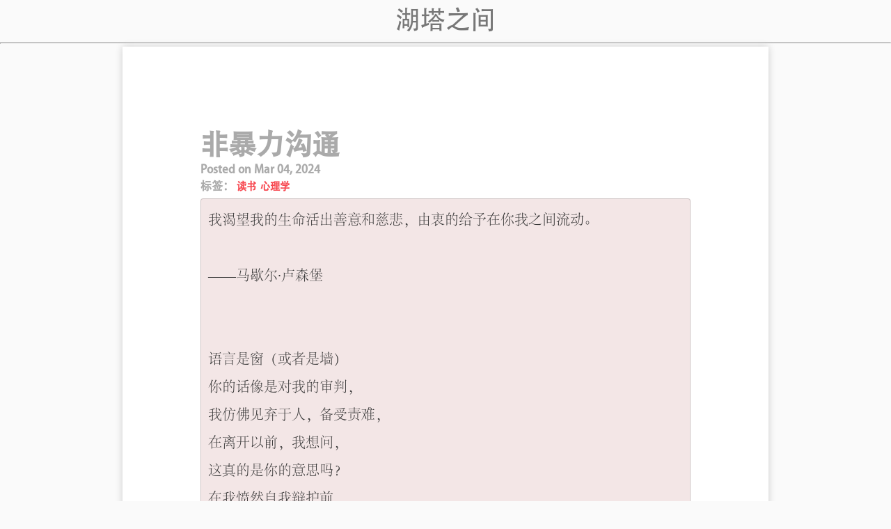

--- FILE ---
content_type: text/html; charset=utf-8
request_url: https://blog.hohoweiya.xyz/2024/03/04/non-violent-comm/
body_size: 9132
content:




<!DOCTYPE html>
<html lang="zh-CN">
	<head>
        <title>非暴力沟通 | 湖塔之间</title>
        <meta charset="utf-8" />
        <meta http-equiv="X-UA-Compatible" content="IE=edge,chrome=1" />
        <meta name="author" content="未雅" />

				<meta http-equiv="Cache-Control" content="no-transform">
				<meta name="viewport" content="width=device-width, initial-scale=1">
				<meta name="description" content="

我渴望我的生命活出善意和慈悲，由衷的给予在你我之间流动。

——马歇尔·卢森堡


语言是窗（或者是墙）
你的话像是对我的审判，
我仿佛见弃于人，备受责难，
在离开以前，我想问，
这真的是你的意思吗？
在我愤然自我辩护前，
在我带着痛楚或恐惧斥责前，
在我用言语筑起心墙前，
请告诉我，我真的听见你了吗？
语言是窗，或者是墙，
它审判我们，或令我们自由，
当我说话、当我聆听，
请让爱的光芒经由我闪耀。
我心里有话要说，
那些话对我意义非凡，
如果言语无法传递我的心声，
请你帮我获得自由，好吗？
如果你认为我想责难你，
如果你感到我不在乎你，
请尝试透过我的语言，
聆听我们共有的情感。
 
——鲁斯·贝本梅尔




        ">
        <!-- favicon -->
        <link rel="shortcut icon" href="https://blog.hohoweiya.xyz/favicon.ico">
        <link href='http://blog.hohoweiya.xyz/feed.xml' rel='alternate' type='application/atom+xml'>

        <!-- Google Fonts -->
				<!--
		<link href="http://fonts.googleapis.com/css?family=Open+Sans:300italic,300,400,600" rel="stylesheet" type="text/css">
		<link href='http://fonts.googleapis.com/css?family=Vollkorn' rel='stylesheet' type='text/css'>
				-->
        <!-- Custom CSS -->
        <link rel="stylesheet" href="https://blog.hohoweiya.xyz/css/main.css" type="text/css" media="screen, projection" />
  			<!-- Google Analytics -->
        <script>
          var host = window.location.hostname;
          if (host == '127.0.0.1' || host == 'localhost') {
            window['ga-disable-UA-85007363-3'] = true;
            window['ga-disable-G-5BETFGBS40'] = true;
          }
        </script>
        <script>
          (function(i,s,o,g,r,a,m){i['GoogleAnalyticsObject']=r;i[r]=i[r]||function(){
          (i[r].q=i[r].q||[]).push(arguments)},i[r].l=1*new Date();a=s.createElement(o),
          m=s.getElementsByTagName(o)[0];a.async=1;a.src=g;m.parentNode.insertBefore(a,m)
          })(window,document,'script','https://www.google-analytics.com/analytics.js','ga');

          ga('create', 'UA-85007363-3', 'auto');
          ga('send', 'pageview');

        </script>
        <!-- Global site tag (gtag.js) - Google Analytics -->
        <script async src="https://www.googletagmanager.com/gtag/js?id=G-5BETFGBS40"></script>
        <script>
          window.dataLayer = window.dataLayer || [];
          function gtag(){dataLayer.push(arguments);}
          gtag('js', new Date());

          gtag('config', 'G-5BETFGBS40');
        </script>
        <script async src="//static.getclicky.com/101393982.js"></script>
        <noscript><p><img alt="Clicky" width="1" height="1" src="//in.getclicky.com/101393982ns.gif" /></p></noscript>
<script>
  (function(d) {
    var config = {
      kitId: 'oyb2ann',
      scriptTimeout: 3000,
      async: true
    },
    h=d.documentElement,t=setTimeout(function(){h.className=h.className.replace(/\bwf-loading\b/g,"")+" wf-inactive";},config.scriptTimeout),tk=d.createElement("script"),f=false,s=d.getElementsByTagName("script")[0],a;h.className+=" wf-loading";tk.src='https://use.typekit.net/'+config.kitId+'.js';tk.async=true;tk.onload=tk.onreadystatechange=function(){a=this.readyState;if(f||a&&a!="complete"&&a!="loaded")return;f=true;clearTimeout(t);try{Typekit.load(config)}catch(e){}};s.parentNode.insertBefore(tk,s)
  })(document);
</script>
<script defer data-domain="blog.hohoweiya.xyz" src="https://plausible.io/js/script.js"></script>





<script src="https://blog.hohoweiya.xyz/js/jquery-latest.min.js"></script>
<!--rm disqus ad refer to https://www.javaer101.com/article/25891160.html-->
<script>
  (function($){
    setInterval(() => {
        $.each($('iframe'), (arr,x) => {
            let src = $(x).attr('src');
            if (src && src.match(/(ads-iframe)|(disqusads)/gi)) {
                $(x).remove();
            }
            let title = $(x).attr('title');
            if (!src && title == "Disqus") {
              $(x).remove();
            }
        });
    }, 300);
})(jQuery);
</script>
<script>(function(){var WebP=new Image();WebP.onload=WebP.onerror=function(){
  if(WebP.height!=2){var sc=document.createElement('script');sc.type='text/javascript';sc.async=true;
  var s=document.getElementsByTagName('script')[0];sc.src='https://blog.hohoweiya.xyz/js/webpjs-0.0.2.min.js';s.parentNode.insertBefore(sc,s);}};
  WebP.src='[data-uri]';})();</script>
	</head>
	<body>


		<!--
<script type="text/javascript"
    src="https://cdn.bootcss.com/mathjax/2.7.2-beta.0/MathJax.js?config=TeX-AMS-MML_HTMLorMML">
</script>
-->

<div class="header-page">

<h1><a href="https://blog.hohoweiya.xyz">湖塔之间</a></h1>
<hr>

</div>

<div id="block">
	<div class="prose">
	<div class="post">
	<h1> 非暴力沟通 </h1>
	<!-- <span class="date">Posted on 04 Mar 2024</span> -->
	<h5>Posted on <time datetime="2024-03-04">Mar 04, 2024</time> 
	
	<h5><b>标签：</b>
		
		<span class="tags">
			
			<a href="/tag/读书" title="读书">读书</a>&nbsp;
			
			<a href="/tag/心理学" title="心理学">心理学</a>&nbsp;
			
		</span>
		
	</h5>
	
	



	<pre><code class="language-none">我渴望我的生命活出善意和慈悲，由衷的给予在你我之间流动。

——马歇尔·卢森堡


语言是窗（或者是墙）
你的话像是对我的审判，
我仿佛见弃于人，备受责难，
在离开以前，我想问，
这真的是你的意思吗？
在我愤然自我辩护前，
在我带着痛楚或恐惧斥责前，
在我用言语筑起心墙前，
请告诉我，我真的听见你了吗？
语言是窗，或者是墙，
它审判我们，或令我们自由，
当我说话、当我聆听，
请让爱的光芒经由我闪耀。
我心里有话要说，
那些话对我意义非凡，
如果言语无法传递我的心声，
请你帮我获得自由，好吗？
如果你认为我想责难你，
如果你感到我不在乎你，
请尝试透过我的语言，
聆听我们共有的情感。
 
——鲁斯·贝本梅尔
</code></pre>

<!--more-->

<h3 id="第一章-由衷的给予">第一章 由衷的给予</h3>

<p>非暴力沟通帮助我们与他人和自己建立连结，使我们得以流露与生俱来的慈悲之心。它指引我们通过将注意力聚焦在<strong>观察、感受、需要和请求</strong>这四个要素，来重新构建表达和聆听的方式。</p>

<h3 id="第二章-疏离生命的语言">第二章 疏离生命的语言</h3>

<blockquote>
  <p>你们不要论断人，免得你们被论断。因为你们怎样论断人，也必怎样被论断。</p>

</blockquote>

<p>太多疏离生命的语言形式，导致我们的说话和行为方式给他人和自己带来伤害。具体形式包括</p>

<ul>
  <li>道德评判</li>
  <li>做比较</li>
  <li>用要求来表达我们的诉求</li>
</ul>

<h3 id="第三章-不带评论的观察">第三章 不带评论的观察</h3>

<blockquote>
  <p>当我对你的表白说“不”，</p>

  <p>请告诉我你感到伤心。</p>

  <p>但说我冷酷无情，</p>

  <p>并不能给你带来更多机会。</p>

  <p>我欣然接受你告诉我，</p>

  <p>我做了什么或者我未做什么。</p>

  <p>我也欣然接受你的评论，</p>

  <p>但请不要讲两者混淆。</p>
</blockquote>

<p><img src="https://github.com/szcf-weiya/techNotes/assets/13688320/c9f27e37-c76e-4ccf-af8e-f390610ba3dd" alt="image" /></p>

<p>非暴力沟通的第一个要素是区分观察与评论。当我们在观察中夹杂着自己的评论时，他人往往会认为我们在批评他们，并因而产生抗拒的心理。</p>

<p>非暴力沟通是一种动态的语言，它不鼓励人们做静态、一概而论的陈述，而是提倡我们在描述观察时，清楚地说出特定的时间和情境。</p>

<h3 id="第四章-体会与表达感受">第四章 体会与表达感受</h3>

<p>非暴力沟通的第二个要素是如何表达内心的感受</p>

<p>我们需要区分：我们是在表达自己的感受，还是在表达对自己的想法。</p>

<p>使用具体而非模糊或笼统的情绪词汇，有助于我们表达感受。</p>

<ul>
  <li>当需要得到满足时，我们的感受可能是
    <ul>
      <li>全神贯注 absorbed; 聚精会神 engrossed; 感动 moved</li>
      <li>新奇 adventurous; 活跃 enlivened; 乐观 optimistic</li>
      <li>深情 affectionate; 热情 enthusiastic; 大喜 over-joyed</li>
      <li>机敏 alert; 激动 excited; 受宠若惊 overwhelmed</li>
      <li>有活力 alive; 兴奋 exhilarated; 宁静 peaceful</li>
      <li>惊奇 amazed; 开朗 expansive; 活泼 perky</li>
      <li>开怀 amused; 期盼 expectant; 愉快 pleasant</li>
      <li>生机勃勃 animated; 兴高采烈 exultant; 开心 pleased</li>
      <li>感激 appreciative; 着迷 fascinated; 自豪 proud</li>
      <li>热心 ardent; 自在 free; 安静 quiet</li>
      <li>振作 aroused; 友善 friendly; 容光焕发 radiant</li>
      <li>惊讶 astonished; 满足 fulfilled; 痴迷 rapturous</li>
      <li>极为幸福 blissful; 高兴 glad; 神清气爽 refreshed</li>
      <li>屏气敛息 breathless; 欢欣雀跃 gleeful; 放松 relaxed</li>
      <li>快活 buoyant; 明媚 glorious; 如释重负 relieved</li>
      <li>平静 clam; 热情洋溢 glowing; 满意 satisfied</li>
      <li>无忧无虑 carefree; 快乐 good-humored; 安全 secure</li>
    </ul>
  </li>
  <li>当需要没有得到满足时，我们的感受可能是
    <ul>
      <li>畏惧 afraid; 烦躁 edgy; 紧绷 overwhelmed</li>
      <li>气恼 aggravated; 惭愧 embarrassed; 惊慌失措 panicky</li>
      <li>焦躁 agitated; 愤恨 embittered; 被动 passive</li>
      <li>惊慌 alarmed; 恼火 exasperated; 迷茫 perplexed</li>
      <li>冷漠 aloof; 耗尽 exhausted; 悲观 pessimistic</li>
      <li>愤怒 angry; 精疲力竭 fatigued; 苦思冥想 puzzled</li>
      <li>痛苦 anguished; 担忧 fearful; 充满敌意的 rancorous</li>
    </ul>
  </li>
</ul>

<h3 id="第五章-为自己的感受负责">第五章 为自己的感受负责</h3>

<p>第三个要素是，看见感受背后的需要。</p>

<p>他人的言行举止或许会激发我们的感受，但绝非产生这些感受的原因。感受源自我们如何看待他人的言行以及我们当时的需要和期待。</p>

<p>听到不中听的话时，我们可以有四种选择来接收：</p>

<ul>
  <li>指责自己</li>
  <li>指责他人</li>
  <li>体会自己的感受与需要</li>
  <li>体会他人在消极话语下隐藏着什么感受与需要</li>
</ul>

<p>为了让我们对自身所负的责任有更多的意识，我们可以替换成“我感到……因为我……”这样的句式来表达。</p>

<p>通往情绪自由的三个阶段</p>

<ul>
  <li>情绪的奴隶</li>
  <li>面目可憎</li>
  <li>情绪的主人</li>
</ul>

<h3 id="第六章-提出请求丰盈生命">第六章 提出请求，丰盈生命</h3>

<p>第四个要素是——请求。提出请求是为了让我们的生命变得更加丰盈。</p>

<ul>
  <li>使用正向、具体的语言</li>
  <li>有意识地提出请求</li>
  <li>请求对方重述你的话</li>
  <li>请求诚实表达
    <ul>
      <li>对方的感受和感受的原因：“听到我说这些，你的感受是什么？”，“为什么有这种感受呢？”</li>
      <li>对方的想法：“我想请你谈谈我的提案是否可行。如果不太可行，你认为有哪些阻碍因素？”</li>
      <li>对方是否有意愿采取特定行动：“我想知道，你是否同意将我们的会议推迟一周？”</li>
    </ul>
  </li>
  <li>在团体中提出请求：“我不清楚你希望我们给你什么样的回应，可以请你告诉我们吗？”</li>
  <li>区分请求与要求
    <ul>
      <li>要让他人明白我们提出的是真正的请求，最重要的沟通方式是即便在他人拒绝时我们也能同理他们的感受和需要</li>
    </ul>
  </li>
  <li>阐明提出请求的目的
    <ul>
      <li>非暴力沟通的意图是，建立一种基于坦诚与同理心的关系。只有当他人相信我们将彼此的关系放在首位并致力于满足彼此的需要时，人们才能够相信我们所提出的是真正的请求，而非伪装的要求。</li>
    </ul>
  </li>
</ul>

<h3 id="第七章-以同理心倾听">第七章 以同理心倾听</h3>

<p>同理倾听他人的观察、感受、需要和请求。</p>

<ul>
  <li>不去做什么，只是在那里
    <ul>
      <li>同理的核心是“临在”——全然地与他人及他们当下的体验同在</li>
    </ul>
  </li>
  <li>倾听他人的感受和需要</li>
  <li>复述</li>
  <li>持续同理他人</li>
  <li>当我们痛苦得无法同理：当意识到自己处于辩解防卫的状态或痛苦得无法同理他人时，可以选择
    <ul>
      <li>停顿，深呼吸，同理自己</li>
      <li>非暴力呐喊：提醒他人注意我在当下的痛苦和迫切的需要</li>
      <li>离开现场</li>
    </ul>
  </li>
</ul>

<h3 id="第八章-同理心的力量">第八章 同理心的力量</h3>

<ul>
  <li>同理心的疗愈作用</li>
  <li>同理心与袒露内心脆弱的能力</li>
  <li>以同理心化解危险</li>
  <li>当对方说不</li>
  <li>使乏味的对话变有趣</li>
  <li>当他人保持沉默</li>
</ul>

<h3 id="第九章-爱自己">第九章 爱自己</h3>

<ul>
  <li>每个人都是独一无二的</li>
  <li>面对自己的不完美：“我们的改变是出于想为自己和他人创造更美好的生活，而并不是因为羞愧、内疚这样一些具有破坏性的驱动力。”</li>
  <li>转化自我评判和自我要求</li>
  <li>非暴力沟通的哀悼</li>
  <li>自我宽恕
    <ul>
      <li>要善意地对待自己，关键在于带着同理心拥抱两个自己：对过去的行为感到懊恼的自己以及当初做了那件事的自己</li>
    </ul>
  </li>
  <li>圆点外衣带给我的教训
    <ul>
      <li>带着对自己的需要，拥抱自己的两方面需要：一方面，服务他人；另一方面，照顾好自己。</li>
    </ul>
  </li>
  <li>不做任何没有乐趣的事</li>
  <li>“不得不”转化为“我选择”
    <ul>
      <li>第一步：列出自己让你觉得无趣，却又不得不做的事</li>
      <li>第二步：清楚地告诉自己：之所以做这些事情，是因为你选择了它们，而非你不得不做。“我选择做……”</li>
      <li>第三步：“我选择做，因为我想要……”</li>
    </ul>
  </li>
  <li>培养觉察力，理解行为背后的动机</li>
</ul>

<h3 id="第十章-充分表达愤怒">第十章 充分表达愤怒</h3>

<p>非暴力沟通并不鼓励我们忽视、否定或压抑愤怒，而是通过了解让我们愤怒的核心本质来充分且诚挚地表达自己。</p>

<ul>
  <li>区分刺激与原因
    <ul>
      <li>第一步需要认清：不论他人做了什么，都绝非自身感受的原因。</li>
    </ul>
  </li>
  <li>愤怒的核心：服务生命
    <ul>
      <li>以“我生气，因为我需要……”来取代“我生气，是因为他们……”</li>
    </ul>
  </li>
  <li>表达愤怒的四个步骤
    <ul>
      <li>停下来，深呼吸</li>
      <li>看看我们有哪些评判性的想法</li>
      <li>与我们的需要连结</li>
      <li>表达我们的感受和未被满足的需要</li>
    </ul>
  </li>
</ul>

<h3 id="第十一章-化解冲突调和纷争">第十一章 化解冲突，调和纷争</h3>

<ul>
  <li>人与人的连结</li>
  <li>非暴力沟通冲突解决与传统冲突解决的不同</li>
  <li>非暴力沟通化解冲突的步骤</li>
  <li>需要、策略以及分析</li>
  <li>超越语言，感知需要</li>
  <li>需要被听到了吗？</li>
  <li>痛苦阻碍聆听，同理舒解痛苦</li>
  <li>用此刻可回应的、正向的行动语言化解冲突</li>
  <li>使用行动语言</li>
  <li>翻译他人说的“不”</li>
  <li>非暴力沟通与调解人的角色</li>
  <li>当人们不愿意面对面对话</li>
  <li>多管闲事的非正式调解</li>
</ul>

<p>使用非暴力沟通来化解冲突与传统的调解方法不同。我们不去讨论事件本身、策略和妥协之道，而是首先集中注意力找到双方的需要，然后再寻求策略满足那些需要。</p>

<h3 id="第十二章-为了保护使用强制力">第十二章 为了保护使用强制力</h3>

<ul>
  <li>采取强制力背后的思考</li>
  <li>惩罚性强制力的种类</li>
  <li>惩罚的代价</li>
  <li>惩罚的局限</li>
</ul>

<p>在有些没有机会沟通（例如危险迫在眉睫）的情况下，我们需要采取保护性强制力。这样做的目的是防止人们受到伤害或不公待遇，而不是为了惩罚他人或让他人难受、忏悔或改变。</p>

<h3 id="第十三章-解放自我协助他人">第十三章 解放自我，协助他人</h3>

<ul>
  <li>摆脱旧有模式的束缚</li>
  <li>化解内在冲突</li>
  <li>呵护我们的心灵环境：关注什么是自己真正想要的，而不是自己或他人有什么问题</li>
  <li>用非暴力沟通取代诊断</li>
</ul>

<h3 id="第十四章-用非暴力沟通表达感激与赞赏">第十四章 用非暴力沟通表达感激与赞赏</h3>

<p>我们惯常的赞美方式往往带有评判，哪怕是正向的，有时甚至被用来操纵他人的行为。非暴力沟通鼓励的是，向他人表达感激时，庆祝是我们唯一的意图。</p>

<ul>
  <li>感激背后的意图</li>
  <li>表达感激的三个要素
    <ul>
      <li>他人做了什么增进了我们的福祉</li>
      <li>我们有哪些需要因此得到了满足</li>
      <li>因为这些需要得到了满足，引起了我们什么样的愉悦感受</li>
    </ul>
  </li>
  <li>接收来自他人的感激</li>
  <li>对赞赏和感激的渴望</li>
  <li>当你不愿表达感激时</li>
</ul>


</div>

<hr>
<p></p>


<blockquote>

	
	<div class="categories">
		
		
		
	</div>
	
</blockquote>

<div class="previous_next">
	
	  <a href="/2024/01/01/poem/" title="Previous post">&larr; 上一篇</a>
	
	&nbsp;&nbsp;
	
	  <a href="/2024/03/23/cloud/" title="Next post">下一篇 &rarr;</a>
	
	<br>
	<p>
	<a class="greenbutton" href="/blog/archive/" title="an archive of all posts">所有博客 &rarr;</a>
	</p>
</div>


<script src="https://giscus.app/client.js"
        data-repo="szcf-weiya/blog-comment"
        data-repo-id="R_kgDOMOI0pA"
        data-category="Announcements"
        data-category-id="DIC_kwDOMOI0pM4CgYVm"
        data-mapping="pathname"
        data-strict="1"
        data-reactions-enabled="1"
        data-emit-metadata="0"
        data-input-position="bottom"
        data-theme="light"
        data-lang="zh-CN"
        data-loading="lazy"
        crossorigin="anonymous"
        async>
</script>



<div class="disqus" style="margin-top: 1em; margin-left: auto; margin-right: auto; padding: 1em; box-shadow: 0 0 8px #222;">
<div id="disqus_thread"></div>
</div>
<script>
    if (window.location.hostname !== "localhost" && window.location.hostname !== "127.0.0.1") {
        /**
        *  RECOMMENDED CONFIGURATION VARIABLES: EDIT AND UNCOMMENT THE SECTION BELOW TO INSERT DYNAMIC VALUES FROM YOUR PLATFORM OR CMS.
        *  LEARN WHY DEFINING THESE VARIABLES IS IMPORTANT: https://disqus.com/admin/universalcode/#configuration-variables    */

        var disqus_config = function () {
        this.page.url = "https://blog.hohoweiya.xyz/2024/03/04/non-violent-comm/";  // Replace PAGE_URL with your page's canonical URL variable
        this.page.identifier = "/2024/03/04/non-violent-comm"; // Replace PAGE_IDENTIFIER with your page's unique identifier variable
        };

        (function() { // DON'T EDIT BELOW THIS LINE
        var d = document, s = d.createElement('script');
        s.src = 'https://blog-hohoweiya-xyz.disqus.com/embed.js';
        s.setAttribute('data-timestamp', +new Date());
        (d.head || d.body).appendChild(s);
        })();
    } else {
        console.log("Disqus is disabled on localhost.");
    }
</script>
<noscript>Please enable JavaScript to view the <a href="https://disqus.com/?ref_noscript">comments powered by Disqus.</a></noscript>



	</div>
</div>



<div id="footer">
Copyright &copy 2016-2025 <a href="https://hohoweiya.xyz">未雅</a><!--.&nbsp; <a href="https://blog.hohoweiya.xyz/feed.xml" style="color:red">订阅</a>-->
<!--
All contents under
	<a href="http://creativecommons.org/licenses/by-nc-sa/4.0/" target="_blank">(CC) BY-NC-SA license</a>,
	unless otherwise noted.-->
	<div>
<b>链接：</b>a) <a href="https://esl.hohoweiya.xyz">统计学习基础 ESL-CN</a>; b) <a href="https://tech.hohoweiya.xyz">技术笔记</a>; c) <a href="https://stats.hohoweiya.xyz">英文博客</a>
</div>
</div>




	</body>
</html>

--- FILE ---
content_type: text/css; charset=utf-8
request_url: https://blog.hohoweiya.xyz/css/main.css
body_size: 3113
content:
/* -------------------------------------------- *\
   Header (general)
\* -------------------------------------------- */

.header-page {
  /* position: fixed; */
  width: 100%;
  margin: 0;
  text-align: center;
  /*background-color: #f2f2f2; /*#f2f2f2;
  color: #555;
  border-bottom: 1px solid #eee;
  -moz-box-shadow: 5px -1px 2px 1px #999;
  -webkit-box-shadow: 5px -1px 2px 1px #999;
  box-shadow: 5px -1px 2px 1px #999;*/
}

.header-page h1 {
  font-size: 1.8em;
  font-weight: normal;
  margin: 0;
  padding: 10px 0 0 0;
  /*background-color: #fff;
  border-bottom: 0.5px solid #eee;
  -moz-box-shadow: 5px -1px 2px 1px #aaa;
  -webkit-box-shadow: 5px -1px 2px 1px #aaa;
  box-shadow: 5px -1px 2px 1px #aaa;*/
}

.header-page h1 a {
  text-decoration: none;
  color: #777;
}

.header-page h1 a:hover {
  color: #f74a52;
  transition: 0.4s linear;
}

.header-page h4 a {
  text-decoration: none;
  color: #aaa;
}

.header-page h4 a:hover {
  color: #f74a52;
  transition: 0.4s linear;
}

.header-page hr {
  margin-top: 15px;
  margin-bottom: 0px;

}


@media screen and (max-width: 570px) {
  .header-page {
    height: auto;
  }

  .header-page #nav ul {
    padding-top: 10px;
  }

  .header-page #nav li {
    display: block;
  }

  .header-page #nav li a {
    display: block;
    padding: 3px;
  }
}


/* -------------------------------------------- *\
   Header (home)
\* -------------------------------------------- */

.header-home {
  position: fixed;
  width: 100%;
  height: auto;
  margin-top: 0px;
  text-align: center;
/*  background-color: rgba(90, 90, 90, 0.3); */
  color: #555;
/*  color: #fff; */
}

.header-home h1 {
  font-size: 1.5em;
  font-weight: normal;
  margin-top: 0.2em;
}

.header-home h1 a {
  text-decoration: none;
  color: #555;
}

.header-home #nav {
  float: left;
  width: 100%;
  overflow: hidden;
  position: relative;
  padding: 0;
}

.header-home #nav ul {
  clear: left;
  float: left;
  list-style: none;
  margin: 0;
  padding: 0em 0em 0.5em 0em;
  position: relative;
  left: 50%;
  text-align: center;
}

.header-home #nav ul li {
  display: inline;
  list-style: none;
  font-size: 1em;
  margin: 0;
  padding: 0;
  position: relative;
  right: 50%;
  font-family: 'Open Sans', helvetica, arial, sans-serif;
}

.header-home #nav ul li a {
/*  display: block; */
  margin: 0 0 0 0px;
  padding: 0px 30px;
  text-decoration: none;
  color: #555;
  line-height: 1.3em;
}

.header-home #nav ul li a:hover   {
  color: #f74a52;
  transition: 0.3s linear;
}

img.bg {
  /* Set rules to fill background */
  min-height: 100%;
  min-width: 1024px;

  /* Set up proportionate scaling */
  width: 100%;
  height: auto;

  /* Set up positioning */
  position: fixed;
  top: 0;
  left: 0;
}

@media screen and (max-width: 1024px) { /* Specific to this particular image */
  img.bg {
    left: 50%;
    margin-left: -512px;   /* 50% */
  }
}


/* -------------------------------------------- *\
   Footer
\* -------------------------------------------- */

#footer {
  width: 100%;
/*  background-color: rgba(240, 240, 240, 0.5); */
  background-color: #444;
  color: #aaa;
  padding: 1.5em 0 1.5em 0;
  text-align: center;
  font-family: Helvetica, Arial, sans-serif;
  font-size: 14px;
  clear: both;
}

#footer a {
  text-decoration: none;
  color: #53b9c9; /*#0a9cb2;*/
}

/* -------------------------------------------- *\
   Content (main section)
\* -------------------------------------------- */

/* Global Reset */
* {
  margin: 0;
  padding: 0;
}

html, body {
  height: 100%;
  margin: 0;
  display: flex;
  flex-direction: column;
  background-color: #fafafa;
}

#content {
  height: 100%;
  flex: 1;
}

#block {
  width: 100%;
  flex: 1;
}

#gallery {
  width: 100%;
  padding-top: 5px;
  padding-bottom: 5px;
  margin-bottom: 30px;
}

.prose {
  max-width: 55%;
  margin-top: 0.25rem;
  margin-left: auto;
  margin-right: auto;
  padding: 7rem;
  background-color: #fff;
  box-shadow: 0 0 10px #ccc;
}

@media screen and (max-width: 1024px) {
  .prose {
    max-width: 90%;
  }
}

@media screen and (max-width: 768px) {
  .prose {
    max-width: 100%;
    padding: 0.5rem;
  }
}

@media screen and (max-width: 480px) {
  .prose {
    max-width: 100%;
    padding: 0.5rem;
  }
}

.wide-image {
  width: 100%;
  margin-top: 5px;
}

.full {
  width: 100%;
  max-height: 700px;
  margin: 0;
}

.column1of2, .column2of2 {
  display: block;
  width: 330px;
  float: left;
  padding: 10px;
  text-align: center;
}

.column1of2 p {
  text-align: center;
}
.column2of2 p {
  text-align: center;
}

.column1of2 {
  margin-left: auto;
  margin-right: auto;
}


.column1of3, .column2of3, .column3of3 {
  width: 30%;
  float: left;
  padding: 10px;
  text-align: center;
}

.column1of3 p, .column2of3 p, .column3of3 p {
  text-align: center;
}

/*
.column1of3 {
  margin-left: calc((100% - 700px)/2);
}
*/

/* id attribute "svgtree" that centers d3js layout tree (graph) */
#svgtree {margin-left:auto; margin-right: auto;}

.clear {
  clear: left;
}




/* ================================ *\
   Typography
\* ================================ */

body {
  /* font-family: "lucida grande", "lucida sans unicode", lucida, helvetica, "Hiragino Sans GB", "Microsoft YaHei", "WenQuanYi Micro Hei", sans-serif; */
  font-family: "Helvetica Neue", Helvetica, Arial,  /* 西文优先 */
                source-han-serif-sc,
               "Noto Sans CJK SC", "Noto Sans SC",  /* 现代中文字体，Google 提供 */
               "Microsoft YaHei", "Hiragino Sans GB", "Lucida Grande", "Lucida Sans Unicode", lucida, helvetica, "WenQuanYi Micro Hei", "Ubuntu", "Noto Sans", sans-serif;
  font-variant-numeric: tabular-nums; /* 强制等宽数字 */
  -webkit-font-smoothing: antialiased; /* macOS 字体清晰度 */
  -moz-osx-font-smoothing: grayscale;  /* Firefox on macOS 字体清晰度 */
  font-weight: 400;
  color: #444;
}

@media screen and (min-width:1024px){
  body {
    font-size: 20px;
  }
  /*
  body {
    font-size: 1.5rem;
  }
  h1 {
    font-size: 2.8rem;
  }
  h2 {
    font-size: 2.4rem;
  }
  h3 {
    font-size: 2.0rem;
  }
  h4 {
    font-size: 1.6rem;
  }
  h5, h6 {
    font-size: 0.8em;
  }
  pre {
    font-size: 1.1rem;
  }
  code {
    font-size: 1.1rem;
  }
  ul li {
    font-size: 1.5rem;
  }
  */
}

h1 {
  font-family: adobe-heiti-std, sans-serif;
  color: #aaa;
  margin-top: 0.2em;
  margin-bottom: 0.2em;
}

h2 {
  font-family: adobe-heiti-std, sans-serif;
  color: #444;
  margin-top: 1em;
  margin-bottom: 0.2em;
}

h3 {
  font-family: adobe-heiti-std, sans-serif;
  color: #444;
  margin-top: 1.2em;
  margin-bottom: 0.2em;
}

h4 {
  font-family: adobe-heiti-std, sans-serif;
  font-weight: 300;
  color: #aaa;
  margin-top: 0.5em;
}

h5, h6 {
  font-family: adobe-heiti-std, sans-serif;
  font-size: 0.8em;
  color: #aaa;
  margin-top: 0.5em;
  margin-bottom: 0.5em;
  font-style: thin;
}

h6 {
  font-style: italic;
}

p {
  margin-top: 1.1rem;
  line-height: 1.5em;
  text-align: justify;
}

blockquote {
  font-weight: 400;
  color: #aaa;
  border-left: 5px solid #f86e74;
  padding-left: 10px;
  /*margin-left: 30px;*/
  margin-top: 1em ;
  margin-bottom: 1em;
}

.seriesNote {
  padding-left: 30px;
}

.footnotes {
  font-size: 0.75rem;
}

pre {
  color: #333;
  display: block;
  line-height: 22px;
  background-color: #f3e6e6;
  border: 1px solid rgba(0,0,0,0.15);
  -webkit-border-radius:4px;
  -moz-border-radius:4px;
  border-radius: 4px;
  white-space: pre-wrap;
  word-break: break-all;
  margin: 0 0 15px;
  padding: 10px;
  box-sizing: border-box;
}

code {
  font-family: 'Palatino Linotype','Book Antiqua',Palatino,STKaiti,KaiTi,'楷体',SimKai,DFKai-SB,NSimSun,serif,adobe-song-std, sans-serif;
  line-height: 2em;
}


/* ================================ *\
   Links, buttons, lists, breaks
\* ================================ */

a {
  color: #f74a52;
  text-decoration: none;
  vertical-align: baseline !important;
}

a:hover {
  color: #0a9cb2;
  text-decoration: underline;
  text-decoration-skip-ink: none;
  transition: 0.2s ease-in;
}

.redbutton {
  background: #f74a52;
  -moz-border-radius: 5px;
  -webkit-border-radius: 5px;
  border-radius: 5px;
  padding: 5px 10px 5px 10px;
  color: white;
  text-decoration: none;
}

.redbutton:hover {
  background: #0a9cb2;
  transition: 0.3s ease-in;
  color: white;
  text-decoration: none;
}

.greenbutton {
  background: #0a9cb2;
  -moz-border-radius: 5px;
  -webkit-border-radius: 5px;
  border-radius: 5px;
  padding: 5px 10px 5px 10px;
  color: white;
  text-decoration: none;
}

.greenbutton:hover {
  background: #f74a52;
  transition: 0.3s ease-in;
  color: white;
  text-decoration: none;
}

.graybutton {
  background: #f2f2f2;
  -moz-border-radius: 5px;
  -webkit-border-radius: 5px;
  border-radius: 5px;
  padding: 5px 10px 5px 10px;
  color: #777;
  text-decoration: none;
}

.graybutton:hover {
  background: #f74a52;
  transition: 0.2s ease-in;
  color: white;
  text-decoration: none;
}

ul, ol {
  /*margin-top: 1.1em;*/
  margin-top: 0.8em;
  margin-bottom: 0.8em;
}

ul li {
  margin-left: 1.2em;
/*  line-height: 1.5em; */
  line-height: 1.3em;
}

ol li {
  margin-left: 1.3em;
  line-height: 1.5em;
}


.prose hr {
  border: 0;
  margin-top: 30px;
  margin-bottom: 30px;
  background-color: #aaa;
/*  height: 3px;*/ /*no line*/
}

hr.margin {
  border: 1px solid #0a9cb2;
  margin-top: 10px;
  margin-bottom: 10px;
}



/* ================================ *\
   Images and figures
\* ================================ */

svg, figure {
  display: block;
  max-width: 100%;
  height: auto;
}

figure {
  margin-bottom: 25px;
  margin-bottom: 1.55rem;
  display: block;
}

figure img {
  margin-bottom: 12px;
  margin-bottom: .75rem;
}

.centered {
  display: block;
  /*max-width: 100%;*/
  width: 100%;
  margin: auto;
  -moz-border-radius: 3px;
  -webkit-border-radius: 3px;
  border-radius: 3px;
}

.mosaic {
  width: 30%;
  display: block;
  margin-left: 2.5%;
  padding-top: 10px;
  padding-bottom: 10px;
  float: left;
}

@media screen and (max-width: 770px) {
  .centered {
    max-width: 100%;
  }
}


/*jssor slider loading skin spin css*/
.jssorl-009-spin img {
  animation-name: jssorl-009-spin;
  animation-duration: 1.6s;
  animation-iteration-count: infinite;
  animation-timing-function: linear;
}

@keyframes jssorl-009-spin {
  from { transform: rotate(0deg); }
  to { transform: rotate(360deg); }
}

/*jssor slider bullet skin 052 css*/
.jssorb052 .i {position:absolute;cursor:pointer;}
.jssorb052 .i .b {fill:#000;fill-opacity:0.3;}
.jssorb052 .i:hover .b {fill-opacity:.7;}
.jssorb052 .iav .b {fill-opacity: 1;}
.jssorb052 .i.idn {opacity:.3;}

/*jssor slider arrow skin 053 css*/
.jssora053 {display:block;position:absolute;cursor:pointer;}
.jssora053 .a {fill:none;stroke:#fff;stroke-width:640;stroke-miterlimit:10;}
.jssora053:hover {opacity:.8;}
.jssora053.jssora053dn {opacity:.5;}
.jssora053.jssora053ds {opacity:.3;pointer-events:none;}

img {
  image-orientation: from-image;
}

iframe {
  margin: 0 auto;
  display: block;
  width: 90%;
}

/*custom font family*/
@font-face {
    font-family: 'Youyouyouyou';
    src: url('/css/YouHei.woff2') format('woff2');
}
.you-char {
    font-family: 'Youyouyouyou', sans-serif;
    /* vertical-align: baseline; */
    font-size: 96%;
    /* font-weight: 600; */
    display: contents;
}
/*****************************************************************************/
/* Posts
/*****************************************************************************/

.post p {
  /* font-family: source-han-serif-sc, serif; */
  font-style: normal;
  font-weight: 400;
}

.post pre {
  margin-top: 10px;
}

.post code {
  margin-top: 10px;
}

/* date */
.post .date {
  color: #ddd;
  font-size: 80%;
  font-family: Helvetica, Arial, sans-serif;
}

/* https://www.geeksforgeeks.org/how-to-exclude-particular-class-name-from-css-selector */
.post img:not(.emoji) {
  /*max-width: 100%; /*adjust for jssor*/
  width: 100%;
  display: block;
  margin-left: auto;
  margin-right: auto;
/*  padding: 5px; */
  -moz-border-radius: 3px;
  -webkit-border-radius: 3px;
  border-radius: 3px;
}

.post img.centered:not(.emoji) {
  max-width: 95%;
  display: block;
  margin-left: auto;
  margin-right: auto;
/*  padding: 5px; */
  -moz-border-radius: 3px;
  -webkit-border-radius: 3px;
  border-radius: 3px;
}

.categories, .tags, .previous_next {
  font-size: 90%;
  color: #888;
  float: center;
}

.categories a{
  font-size: bolder;
}

.tags

/*
.previous_next a {
  font-size: 90%;
  font-weight: lighter;
  float: center;
}
*/

/* date */
.archive-list .date {
  color: #ddd;
  font-size: 70%;
  font-family: Helvetica, Arial, sans-serif;
  font-variant-numeric: tabular-nums;
  /* font-family: 'Courier New', Courier, monospace; */
  font-weight: lighter;
}

.listing-item,.listing-seperator{list-style-type:none;}
.listing-item a{padding:.2em 0.5em;}
.listing-item time{
  color: #aaa;
  font-family: Helvetica, Arial, sans-serif;
  font-variant-numeric: tabular-nums;
  /* font-family: 'Courier New', Courier, monospace; */
  font-size: 80%; }
.listing-seperator{color: #444;}


.meta, .categories, .tags, .previous_next, .archive-list {
  width: 80%;
}

@media (min-width: 800px) {
  .meta, .categories, .tags, .previous_next, .archive-list {
    width: 700px;
  }
}

img.emoji {
  display: -webkit-inline-box;
  vertical-align: text-bottom;
}

/* series */
.seriesNote {
  font-weight: bold;
}

.series-self {
  list-style-type: circle;
}

.series-not-self {
  list-style-type: disc;
}



--- FILE ---
content_type: text/javascript;charset=utf-8
request_url: https://use.typekit.net/oyb2ann.js
body_size: 220939
content:
/* Copyright 2026 © Adobe Systems */
/*{"k":"1.11.2","auto_updating":true,"last_published":"2022-08-25 04:06:43 UTC"}*/
(function(config){(function(){'use strict';var f,g=[];function l(a){g.push(a);1==g.length&&f()}function m(){for(;g.length;)g[0](),g.shift()}f=function(){setTimeout(m)};function n(a){this.a=p;this.b=void 0;this.f=[];var b=this;try{a(function(a){q(b,a)},function(a){r(b,a)})}catch(c){r(b,c)}}var p=2;function t(a){return new n(function(b,c){c(a)})}function u(a){return new n(function(b){b(a)})}function q(a,b){if(a.a==p){if(b==a)throw new TypeError;var c=!1;try{var d=b&&b.then;if(null!=b&&"object"==typeof b&&"function"==typeof d){d.call(b,function(b){c||q(a,b);c=!0},function(b){c||r(a,b);c=!0});return}}catch(e){c||r(a,e);return}a.a=0;a.b=b;v(a)}}
    function r(a,b){if(a.a==p){if(b==a)throw new TypeError;a.a=1;a.b=b;v(a)}}function v(a){l(function(){if(a.a!=p)for(;a.f.length;){var b=a.f.shift(),c=b[0],d=b[1],e=b[2],b=b[3];try{0==a.a?"function"==typeof c?e(c.call(void 0,a.b)):e(a.b):1==a.a&&("function"==typeof d?e(d.call(void 0,a.b)):b(a.b))}catch(h){b(h)}}})}n.prototype.g=function(a){return this.c(void 0,a)};n.prototype.c=function(a,b){var c=this;return new n(function(d,e){c.f.push([a,b,d,e]);v(c)})};
    function w(a){return new n(function(b,c){function d(c){return function(d){h[c]=d;e+=1;e==a.length&&b(h)}}var e=0,h=[];0==a.length&&b(h);for(var k=0;k<a.length;k+=1)u(a[k]).c(d(k),c)})}function x(a){return new n(function(b,c){for(var d=0;d<a.length;d+=1)u(a[d]).c(b,c)})};window.Promise||(window.Promise=n,window.Promise.resolve=u,window.Promise.reject=t,window.Promise.race=x,window.Promise.all=w,window.Promise.prototype.then=n.prototype.c,window.Promise.prototype["catch"]=n.prototype.g);}());

(function(){function n(a,b){-1===a.className.split(/\s+/).indexOf(b)&&(a.className+=" "+b)}function aa(a,b){if(-1!==a.className.split(/\s+/).indexOf(b)){var c=a.className.split(/\s+/);c.splice(c.indexOf(b),1);a.className=c.join(" ")}}function ba(a,b){document.addEventListener?a.addEventListener("scroll",b,!1):a.attachEvent("scroll",b)}
    function ca(a){document.body?a():document.addEventListener?document.addEventListener("DOMContentLoaded",function c(){document.removeEventListener("DOMContentLoaded",c);a()}):document.attachEvent("onreadystatechange",function d(){if("interactive"==document.readyState||"complete"==document.readyState)document.detachEvent("onreadystatechange",d),a()})};function da(a){this.g=document.createElement("div");this.g.setAttribute("aria-hidden","true");this.g.appendChild(document.createTextNode(a));this.i=document.createElement("span");this.o=document.createElement("span");this.D=document.createElement("span");this.m=document.createElement("span");this.A=-1;this.i.style.cssText="max-width:none;display:inline-block;position:absolute;height:100%;width:100%;overflow:scroll;font-size:16px;";this.o.style.cssText="max-width:none;display:inline-block;position:absolute;height:100%;width:100%;overflow:scroll;font-size:16px;";
        this.m.style.cssText="max-width:none;display:inline-block;position:absolute;height:100%;width:100%;overflow:scroll;font-size:16px;";this.D.style.cssText="display:inline-block;width:200%;height:200%;font-size:16px;max-width:none;";this.i.appendChild(this.D);this.o.appendChild(this.m);this.g.appendChild(this.i);this.g.appendChild(this.o)}
    function u(a,b){a.g.style.cssText="max-width:none;min-width:20px;min-height:20px;display:inline-block;overflow:hidden;position:absolute;width:auto;margin:0;padding:0;top:-999px;left:-999px;white-space:nowrap;font-synthesis:none;font:"+b+";"}function ea(a){var b=a.g.offsetWidth,c=b+100;a.m.style.width=c+"px";a.o.scrollLeft=c;a.i.scrollLeft=a.i.scrollWidth+100;return a.A!==b?(a.A=b,!0):!1}function fa(a,b){function c(){var e=d;ea(e)&&null!==e.g.parentNode&&b(e.A)}var d=a;ba(a.i,c);ba(a.o,c);ea(a)};function ka(){var a={};this.family="_fff_";this.style=a.style||"normal";this.weight=a.weight||"normal";this.stretch=a.stretch||"normal"}var la=null,ma=null,na=null,oa=null;function pa(){if(null===ma)if(qa()&&/Apple/.test(window.navigator.vendor)){var a=/AppleWebKit\/([0-9]+)(?:\.([0-9]+))(?:\.([0-9]+))/.exec(window.navigator.userAgent);ma=!!a&&603>parseInt(a[1],10)}else ma=!1;return ma}function qa(){null===oa&&(oa=!!document.fonts);return oa}
    function v(a,b){var c=a.style,d=a.weight;if(null===na){var e=document.createElement("div");try{e.style.font="condensed 100px sans-serif"}catch(f){}na=""!==e.style.font}return[c,d,na?a.stretch:"","100px",b].join(" ")}
    ka.prototype.load=function(a,b){var c=this,d=a||"BESbswy",e=0,f=b||3E3,g=(new Date).getTime();return new Promise(function(h,k){if(qa()&&!pa()){var q=new Promise(function(m,r){function p(){(new Date).getTime()-g>=f?r():document.fonts.load(v(c,'"'+c.family+'"'),d).then(function(t){1<=t.length?m():setTimeout(p,25)},function(){r()})}p()}),V=new Promise(function(m,r){e=setTimeout(r,f)});Promise.race([V,q]).then(function(){clearTimeout(e);h(c)},function(){k(c)})}else ca(function(){function m(){var l;if(l=
      -1!=w&&-1!=z||-1!=w&&-1!=A||-1!=z&&-1!=A)(l=w!=z&&w!=A&&z!=A)||(null===la&&(l=/AppleWebKit\/([0-9]+)(?:\.([0-9]+))/.exec(window.navigator.userAgent),la=!!l&&(536>parseInt(l[1],10)||536===parseInt(l[1],10)&&11>=parseInt(l[2],10))),l=la&&(w==ha&&z==ha&&A==ha||w==ia&&z==ia&&A==ia||w==ja&&z==ja&&A==ja)),l=!l;l&&(null!==x.parentNode&&x.parentNode.removeChild(x),clearTimeout(e),h(c))}function r(){if((new Date).getTime()-g>=f)null!==x.parentNode&&x.parentNode.removeChild(x),k(c);else{var l=document.hidden;
        if(!0===l||void 0===l)w=p.g.offsetWidth,z=t.g.offsetWidth,A=B.g.offsetWidth,m();e=setTimeout(r,50)}}var p=new da(d),t=new da(d),B=new da(d),w=-1,z=-1,A=-1,ha=-1,ia=-1,ja=-1,x=document.createElement("div");x.dir="ltr";u(p,v(c,"sans-serif"));u(t,v(c,"serif"));u(B,v(c,"monospace"));x.appendChild(p.g);x.appendChild(t.g);x.appendChild(B.g);document.body.appendChild(x);ha=p.g.offsetWidth;ia=t.g.offsetWidth;ja=B.g.offsetWidth;r();fa(p,function(l){w=l;m()});u(p,v(c,'"'+c.family+'",sans-serif'));fa(t,function(l){z=
      l;m()});u(t,v(c,'"'+c.family+'",serif'));fa(B,function(l){A=l;m()});u(B,v(c,'"'+c.family+'",monospace'))})})};var ra=null;
    function sa(){if(!ra){if(/MSIE|Trident/.test(navigator.userAgent))return Promise.resolve(["woff","opentype","truetype"]);var a=document.createElement("style"),b=document.getElementsByTagName("head")[0];a.appendChild(document.createTextNode('@font-face{font-family:"_fff_";src:url([data-uri]) format("woff2"),url([data-uri]) format("woff")}'));b.appendChild(a);
        ra=(new ka).load("@",5E3).then(function(){var c=new da("@"),d=["opentype","truetype"];u(c,"_fff_");document.body.appendChild(c.g);var e=c.g.offsetWidth;200<=e&&d.unshift("woff");300==e&&d.unshift("woff2");b.removeChild(a);document.body.removeChild(c.g);return d},function(){return["opentype","truetype"]})}return ra};function ta(a){for(var b=/\burl\(('|"|)([^'"]+?)\1\)( format\(('|"|)([^'"]+?)\4\))?/g,c,d=[];c=b.exec(a);)c[2]&&d.push({url:c[2],format:c[5]});return d};function ua(a,b){this.status=b.status;this.ok=200<=b.status&&300>b.status||0===b.status;this.statusText=b.statusText;this.body=a}ua.prototype.arrayBuffer=function(){return Promise.resolve(this.body)};var va=!(window.XDomainRequest&&!("responseType"in XMLHttpRequest.prototype));
    function wa(a){var b={};return new Promise(function(c,d){if(va){var e=new XMLHttpRequest;e.onload=function(){c(new ua(e.response,{status:e.status,statusText:e.statusText}))};e.onerror=function(){d(new TypeError("Network request failed"))};e.open("GET",a);e.responseType="arraybuffer";b&&Object.keys(b).forEach(function(f){e.setRequestHeader(f,b[f])});e.send(null)}else e=new XDomainRequest,e.open("GET",a.replace(/^http(s)?:/i,window.location.protocol)),e.ontimeout=function(){return!0},e.onprogress=function(){return!0},
      e.onload=function(){c(new ua(e.responseText,{status:e.status,statusText:e.statusText}))},e.onerror=function(){d(new TypeError("Network request failed"))},setTimeout(function(){e.send(null)},0)})};function xa(a,b,c){var d=this,e=c||{};this.source=b;this.o=null;this.g=[];this.promise=new Promise(function(f,g){d.A=f;d.m=g});this.u="unloaded";this.i=null;Object.defineProperties(this,{family:{get:function(){return a}},style:{get:function(){return e.style||"normal"}},weight:{get:function(){return e.weight||"normal"}},stretch:{get:function(){return e.stretch||"normal"}},display:{get:function(){return e.display||"auto"}},unicodeRange:{get:function(){return e.unicodeRange||"U+0-10FFFF"}},variant:{get:function(){return e.variant||
              "normal"}},featureSettings:{get:function(){return e.featureSettings||"normal"}},status:{get:function(){return this.u}},loaded:{get:function(){return this.promise}}});"string"===typeof b?this.g=ta(b):(this.o=b,this.u="loaded",this.A(d))}var y=null;function ya(a,b){for(var c=null,d=0;d<b.length;d++)for(var e=0;e<a.g.length;e++)if(b[d]===a.g[e].format&&null===c){c=a.g[e].url;break}c||0===b.length||(c=a.g[0].url);return c}
    xa.prototype.load=function(){var a=this;"unloaded"===a.u&&(a.u="loading",sa().then(function(b){(b=ya(a,b))?wa(b).then(function(c){if(c.ok)return c.arrayBuffer();throw c;}).then(function(c){a.o=c;a.u="loaded";a.A(a)}).catch(function(){a.u="error";a.m(a)}):(a.u="error",a.m(a))}).catch(function(){a.u="error";a.m(a)}));return this.promise};var C=document.createElement("div");
    function za(a){C.style.cssText="font:"+a;if(C.style.fontFamily){a:{a=C.style.fontFamily;for(var b="",c=[],d=0;d<a.length;d++){var e=a.charAt(d);if("'"===e||'"'===e){b=d+1;do if(b=a.indexOf(e,b)+1,!b){a=null;break a}while("\\"===a.charAt(b-2));c.push(a.slice(d+1,b-1));d=b-1;b=""}else","===e?(b=b.trim(),""!==b&&(c.push(b),b="")):b+=e}b=b.trim();""!==b&&c.push(b);a=c}if(a)return{size:C.style.fontSize,lineHeight:C.style.lineHeight||"normal",style:C.style.fontStyle||"normal",variant:C.style.fontVariant||
          "normal",weight:C.style.fontWeight||"normal",stretch:C.style.fontStretch||"normal",family:a}}return null};function D(){this.fonts=[];this.u="loaded";Object.defineProperties(this,{status:{get:function(){return this.u}},size:{get:function(){return this.fonts.length}}})}
    D.prototype.add=function(a){if(!this.has(a)){y||(y=document.createElement("style"),document.head.appendChild(y));if("loaded"===a.u){var b=new Uint8Array(a.o);for(var c="",d=0;d<b.length;d++)c+=String.fromCharCode(b[d]);b="url(data:font/opentype;base64,"+btoa(c)+")"}else b=a.source;y.sheet.insertRule('@font-face{font-family:"'+a.family+'";font-style:'+a.style+";font-weight:"+a.weight+";font-display:"+a.display+";src:"+b+";}",0);a.i=y.sheet.cssRules[0];this.fonts.push(a)}};
    D.prototype["delete"]=function(a){var b=this.fonts.indexOf(a);if(-1!==b){if(y&&a.i)for(var c=0;c<y.sheet.cssRules.length;c++)if(a.i===y.sheet.cssRules[c]){y.sheet.deleteRule(c);a.i=null;break}this.fonts.splice(b,1);return!0}return!1};D.prototype.clear=function(){this.fonts=[]};D.prototype.has=function(a){return-1!==this.fonts.indexOf(a)};D.prototype.forEach=function(a){var b=this;this.fonts.forEach(function(c,d){a(c,d,b)})};
    function Aa(a,b){function c(e){return"bold"===e?700:"normal"===e?400:e}var d=za(b);return null===d?null:a.fonts.filter(function(e){for(var f=d.family,g=0;g<f.length;g++)if(e.family===f[g]&&e.style===d.style&&e.stretch===d.stretch&&c(e.weight)===c(d.weight))return!0;return!1})}
    D.prototype.load=function(a){var b=this,c=Aa(this,a);return null===c?Promise.reject([]):c.length?(b.u="loading",Promise.all(c.map(function(d){return d.load()})).then(function(){b.u="loaded";return c}).catch(function(){b.u="loaded";return c})):Promise.resolve([])};D.prototype.check=function(a){a=Aa(this,a);if(0===a.length)return!1;for(var b=0;b<a.length;b++)if("loaded"!==a[b].status)return!1;return!0};if(window.FontFace)E=window.FontFace,E.prototype.load=window.FontFace.prototype.load,F=document.fonts;else{var E=xa;E.prototype.load=xa.prototype.load;var F=new D};function G(a,b){return(a&65535)*b+(((a>>>16)*b&65535)<<16)}function Ba(a,b){a=G(a&4294967295,3432918353);a=G(a<<15|a>>>17,461845907);b=(b||0)^a;b=G(b<<13|b>>>19,5)+3864292196;b^=4;b=G(b^b>>>16,2246822507);b=G(b^b>>>13,3266489909);return(b^b>>>16)>>>0}
    function Ca(a,b){b=b||0;var c,d=a.length%4,e=a.length-d;for(c=0;c<e;c+=4){var f=(a.charCodeAt(c)&4294967295)<<0|(a.charCodeAt(c+1)&4294967295)<<8|(a.charCodeAt(c+2)&4294967295)<<16|(a.charCodeAt(c+3)&4294967295)<<24;f=G(f,3432918353);f=f<<15|f>>>17;f=G(f,461845907);b^=f;b=b<<13|b>>>19;b=G(b,5)+3864292196}f=0;switch(d){case 3:f^=(a.charCodeAt(c+2)&4294967295)<<16;case 2:f^=(a.charCodeAt(c+1)&4294967295)<<8;case 1:f^=(a.charCodeAt(c)&4294967295)<<0,f=G(f,3432918353),f=G(f<<15|f>>>17,461845907),b^=f}b^=
      a.length;b=G(b^b>>>16,2246822507);b=G(b^b>>>13,3266489909);return(b^b>>>16)>>>0};function Da(a){this.values=Array(Math.ceil(a/32));this.size=a;for(a=0;a<this.values.length;a++)this.values[a]=0}Da.prototype.set=function(a){if(Math.floor(a/32+1)>this.values.length)throw Error("Index is out of bounds.");var b=Math.floor(a/32);this.values[b]|=1<<a-32*b};Da.prototype.has=function(a){if(Math.floor(a/32+1)>this.values.length)throw Error("Index is out of bounds.");var b=Math.floor(a/32);return!!(this.values[b]&1<<a-32*b)};function Ea(a,b){this.size=a;this.g=b;this.data=new Da(a)}var H=[2449897292,4218179547,2675077685,1031960064,1478620578,1386343184,3194259988,2656050674,3012733295,2193273665];Ea.prototype.add=function(a){if("string"!==typeof a&&"number"!==typeof a)throw Error("Value should be a string or number.");for(var b="number"===typeof a,c=0;c<this.g;c++)this.data.set(b?Ba(a,H[c])%this.size:Ca(a,H[c])%this.size)};
    Ea.prototype.has=function(a){if("string"!==typeof a&&"number"!==typeof a)throw Error("Value should be a string or number.");for(var b="number"===typeof a,c=0;c<this.g;c++)if(!this.data.has(b?Ba(a,H[c])%this.size:Ca(a,H[c])%this.size))return!1;return!0};
    function Fa(a){a=[a.size,a.g].concat(a.data.values);for(var b="",c=0;c<a.length;c++){var d=a[c];b+=String.fromCharCode((d&4278190080)>>>24)+String.fromCharCode((d&16711680)>>>16)+String.fromCharCode((d&65280)>>>8)+String.fromCharCode((d&255)>>>0)}a=b;b="";if(window.btoa)b=window.btoa(a);else{d=0;for(var e="ABCDEFGHIJKLMNOPQRSTUVWXYZabcdefghijklmnopqrstuvwxyz0123456789+/=";a.charAt(d|0)||(e="=",d%1);b+=e.charAt(63&f>>8-d%1*8)){c=a.charCodeAt(d+=.75);if(255<c)throw Error("'btoa' failed: The string to be encoded contains characters outside of the Latin1 range.");
        var f=f<<8|c}}return b.replace(/\+/g,"-").replace(/\//g,"_").replace(/=+$/,"")};function I(a,b,c,d){this.unicode=a;this.features=b||[];this.g=c||null;this.i=d||null}I.prototype.get=function(a){var b=Ga(this);var c="";if(null!==this.g)for(var d=new Uint8Array(this.g.buffer,this.g.byteOffset,this.g.byteLength),e=0;e<d.byteLength;e++)0!==d[e]&&(c+=String.fromCharCode(d[e]));c=c.replace(/\+/g,"-").replace(/\//g,"_").replace(/=+$/,"");d=Ha(this);return""!==c?{format:a,unicode:b,gdyn:c,v:"3"}:{format:a,unicode:b,features:d,v:"3"}};
    function Ga(a){if(a.unicode.length){var b=Math.min(Math.ceil(Math.log(.01)*(a.unicode.length||1)/Math.log(1/Math.pow(2,Math.log(2)))),9586),c=new Ea(b,Math.max(Math.min(Math.round(Math.log(2)*b/(a.unicode.length||1)),H.length),1));a.unicode.forEach(function(d){c.add(d)});return Fa(c)}return"AAAAAQAAAAEAAAAB"}function Ha(a){return a.features.length?a.features.map(function(b){return b.trim()}).join(","):"NONE"};function Ia(){this.keys=[];this.g=[];var a=0,b=2,c;a:for(;64>a;b++){for(c=2;c*c<=b;c++)if(0===b%c)continue a;8>a&&(this.g[a]=Ja(Math.pow(b,.5)));this.keys[a]=Ja(Math.pow(b,1/3));a++}}
    Ia.prototype.hash=function(a){var b=this.keys.slice(0),c=this.g.slice(0);a+=String.fromCharCode(128);for(var d=Math.ceil((a.length/4+2)/16),e=Array(d),f=0;f<d;f++){e[f]=Array(16);for(var g=0;16>g;g++)e[f][g]=a.charCodeAt(64*f+4*g)<<24|a.charCodeAt(64*f+4*g+1)<<16|a.charCodeAt(64*f+4*g+2)<<8|a.charCodeAt(64*f+4*g+3)}e[d-1][14]=8*(a.length-1)/Math.pow(2,32);e[d-1][14]=Math.floor(e[d-1][14]);e[d-1][15]=8*(a.length-1)&4294967295;a=Array(64);for(f=0;f<d;f++){for(g=0;16>g;g++)a[g]=e[f][g];for(g=16;64>g;g++){var h=
      a[g-15];var k=a[g-2];a[g]=(J(17,k)^J(19,k)^k>>>10)+a[g-7]+(J(7,h)^J(18,h)^h>>>3)+a[g-16]&4294967295}h=c[0];k=c[1];var q=c[2];var V=c[3];var m=c[4];var r=c[5];var p=c[6];var t=c[7];for(g=0;64>g;g++){var B=t+(J(6,m)^J(11,m)^J(25,m))+(m&r^~m&p)+b[g]+a[g],w=(J(2,h)^J(13,h)^J(22,h))+(h&k^h&q^k&q);t=p;p=r;r=m;m=V+B&4294967295;V=q;q=k;k=h;h=B+w&4294967295}c[0]=c[0]+h&4294967295;c[1]=c[1]+k&4294967295;c[2]=c[2]+q&4294967295;c[3]=c[3]+V&4294967295;c[4]=c[4]+m&4294967295;c[5]=c[5]+r&4294967295;c[6]=c[6]+p&
      4294967295;c[7]=c[7]+t&4294967295}return K(c[0])+K(c[1])+K(c[2])+K(c[3])+K(c[4])+K(c[5])+K(c[6])+K(c[7])};function J(a,b){return b>>>a|b<<32-a}function Ja(a){return 4294967296*(a-Math.floor(a))|0}function K(a){for(var b="",c,d=7;0<=d;d--)c=a>>>4*d&15,b+=c.toString(16);return b};function Ka(a){this.g=a}function L(a,b){return a.g.replace(/\{([^\{\}]+)\}/g,function(c,d){if("?"==d.charAt(0)){c=d.slice(1).split(",");d=[];for(var e=0;e<c.length;e++)b.hasOwnProperty(c[e])&&d.push(c[e]+"="+encodeURIComponent(b[c[e]]));return d.length?"?"+d.join("&"):""}return b.hasOwnProperty(d)?encodeURIComponent(b[d]):""})};var La=!(window.XDomainRequest&&!("responseType"in XMLHttpRequest.prototype));
    function M(a,b){return new Promise(function(c,d){var e=b||{method:"GET",headers:{},body:null};if(La){var f=new XMLHttpRequest;f.onload=function(){c({body:f.response,status:f.status,statusText:f.statusText})};f.onerror=function(){d(Error("Network request failed"))};f.open(e.method,a,!0);f.responseType="arraybuffer";e.headers&&Object.keys(e.headers).forEach(function(g){f.setRequestHeader(g,e.headers[g])});f.send(e.body)}else f=new XDomainRequest,f.open(e.method,a.replace(/^http(s)?:/i,window.location.protocol)),
      f.ontimeout=function(){return!0},f.onprogress=function(){return!0},f.onload=function(){c({body:null,status:f.status,statusText:f.statusText})},f.onerror=function(){d(Error("Network request failed"))},setTimeout(function(){f.send(e.body)},0)})};function Ma(a,b,c){this.unicode=a;this.features=b||[];this.g=c||null;this.i=null}var Na={};Ma.prototype.create=function(){var a=this,b=Oa(a),c=new Ka(window.Typekit.config.primer);Na[b]||(Na[b]=new Promise(function(d,e){var f=L(c,{primer:Oa(a)});M(f,{method:"POST",headers:{"Content-Type":"application/x-www-form-urlencoded"},body:Pa(a)}).then(function(g){200===g.status?d(b):e('Failed to create primer "'+f+'": '+g.status)}).catch(function(g){e(g)})}));return Na[b]};
    function Qa(a){var b="";a=new Uint8Array(a.g.buffer,a.g.byteOffset,a.g.byteLength);for(var c=0;c<a.byteLength;c++)b+=String.fromCharCode(a[c]);return btoa(b)}function Ra(a){return a.features.length?a.features.map(function(b){return b.trim()}).join(","):"NONE"}function Pa(a){var b="version=1.0&unicode="+encodeURIComponent(a.unicode.join(","));return b=a.g?b+("&dyna="+encodeURIComponent(Qa(a))):b+("&features="+encodeURIComponent(Ra(a)))}
    function Oa(a){if(null===a.i){var b={version:"1.0",unicode:a.unicode.join(",")};a.g?b.dyna=Qa(a):b.features=Ra(a);a.i=(new Ia).hash(JSON.stringify(b))}return a.i};function Sa(a){return a.map(function(b){return"U+"+b.toString(16)}).join(",")};function N(a){this.values=new Set(a||[])}N.prototype.C=function(){return Array.from(this.values).sort(function(a,b){return a-b})};function Ta(a,b){var c=new N([]);b.values.forEach(function(d){a.values.has(d)||c.values.add(d)});return c}function Ua(a,b){var c=new N([]);b.values.forEach(function(d){a.values.has(d)&&c.values.add(d)});return c}function O(a,b){var c=new N(a.values);b.values.forEach(function(d){a.values.has(d)||c.values.add(d)});return c}
    function P(a){a=a.split(/\s*,\s*/);for(var b=[],c=0;c<a.length;c++){var d=/^(u\+([0-9a-f?]{1,6})(?:-([0-9a-f]{1,6}))?)$/i.exec(a[c]);if(d){if(-1!==d[2].indexOf("?")){var e=parseInt(d[2].replace("?","0"),16);d=parseInt(d[2].replace("?","f"),16)}else e=parseInt(d[2],16),d=d[3]?parseInt(d[3],16):e;if(e!==d)for(;e<=d;e++)b.push(e);else b.push(e)}}return new N(b)};function Q(a){this.i=a;this.g=0}Q.prototype.read=function(a,b){var c=a.read(this.i,b||this.g);b||(this.g+=a.B);return c};function Va(a,b,c){for(var d=a.g,e=[],f=0;f<c;f+=1)e.push(b.read(a.i,d)),d+=b.B;a.g+=b.B*c;return e};var Wa={B:1,read:function(a,b){return a.getUint8(b||0)}},R={B:2,read:function(a,b){return a.getUint16(b||0)}},S={B:4,read:function(a,b){return a.getUint32(b||0)}},Xa={B:4,read:function(a,b){return a.getUint32(b||0)}};function T(a){return 0===a%4?a:a+(4-a%4)}function U(a,b){a=new Uint8Array(a.buffer,a.byteOffset,a.byteLength);(new Uint8Array(b.buffer,b.byteOffset,b.byteLength)).set(a,0)}function W(a){var b=0,c;for(c in a)b+=a[c].B;return{B:b,read:function(d,e){e=e||0;var f={},g;for(g in a)f[g]=a[g].read(d,e),e+=a[g].B;return f}}}function Ya(a){for(var b=new Uint32Array(4),c=0;c<a.byteLength;c+=4)b[0]+=a.getUint32(c);return b[0]};var Za=W({type:S,P:R,X:R,U:R,W:R}),X=W({tag:Xa,S:S,offset:S,length:S});function $a(a){this.arrayBuffer=a;this.A=new Q(new DataView(a));this.m=[];this.o=[];this.i=[];this.g={};a=this.A.read(Za);if(1330926671==a.type||65536==a.type){a=Va(this.A,X,a.P);for(var b=0;b<a.length;b++){var c=a[b];this.i.push(c.tag);this.g[c.tag]=new DataView(this.arrayBuffer,c.offset,T(c.length));this.m[b]=c.length;this.o[b]=c.offset}}else throw Error("Font data is invalid");}
    function ab(a,b){for(var c=[],d=Za.B+X.B*a.i.length,e=0;e<a.i.length;e++){var f=a.i[e],g=b.i[f]||null;if(null!==g){f=T(g.length)-T(a.m[e]);for(var h=0;h<a.i.length;h++)e!==h&&a.o[h]>a.o[e]&&(a.o[h]+=f);a.m[e]=g.length}d+=T(a.m[e])}d=new ArrayBuffer(d);U(new DataView(a.arrayBuffer,0,Za.B),new DataView(d,0,Za.B));for(e=0;e<a.i.length;e++){f=a.i[e];g=b.i[f]||null;if(null!==g)for(1668112752!==f&&1195661646!==f&&U(a.g[f],new DataView(d,a.o[e],T(a.m[e]))),a.g[f]=new DataView(d,a.o[e],T(a.m[e])),g=g.M,h=
      0;h<g.length;h++)g[h].apply(a.g[f]);else U(a.g[f],new DataView(d,a.o[e],T(a.m[e]))),a.g[f]=new DataView(d,a.o[e],T(a.m[e]));1751474532===f&&a.g[f].setUint32(8,0);1330851634===f&&a.g[f].setUint16(8,0);c[e]=Ya(a.g[f])}b=new DataView(d,Za.B,X.B*a.i.length);for(e=0;e<a.i.length;e++)f=a.i[e],b.setUint32(e*X.B,f),b.setUint32(e*X.B+4,c[e]),b.setUint32(e*X.B+8,a.o[e]),b.setUint32(e*X.B+12,a.m[e]);c=2981146554-Ya(new DataView(d));a.g[1751474532].setUint32(8,c);a.arrayBuffer=d};function bb(a,b){this.tag=a;this.length=b;this.M=[]};function cb(a,b,c){this.type=a;this.offset=b;this.data=c}var db=W({offset:S,L:S,R:S});
    cb.prototype.apply=function(a){if(1===this.type||2===this.type)U(this.data,new DataView(a.buffer,a.byteOffset+this.offset,this.data.byteLength));else if(3===this.type){var b=this.data.getUint32(0),c=new DataView(a.buffer,a.byteOffset+this.offset,a.byteLength-this.offset),d=new DataView(a.buffer,a.byteOffset+this.offset-b,a.byteLength-this.offset);U(c,d)}else if(4===this.type){c=new Q(this.data);var e=Va(c,db,this.data.byteLength/db.B);for(b=0;b<e.length;b++)c=new DataView(a.buffer,a.byteOffset+e[b].offset,
      e[b].L),d=new DataView(a.buffer,a.byteOffset+e[b].offset+e[b].R,e[b].L),U(c,d)}else if(5===this.type)for(c=new Q(this.data);c.g<this.data.byteLength;)for(d=c.read(R),e=c.read(R),b=0;b<e;b++)for(var f=c.read(S),g=c.read(S);f<g;)a.setUint16(f,a.getUint16(f)+d),f+=2};function eb(a){this.g=new Q(new DataView(a));this.i={};this.o=[];this.status=this.g.read(Wa);if(0===this.status){this.g.g=10;for(var b=Va(this.g,fb,this.g.read(R)),c=0;c<b.length;c++){var d=new bb(b[c].tag,b[c].length);this.o.push(d);this.i[b[c].tag]=d}b=this.g.read(R);for(c=0;c<b;c++){var e=this.g.read(gb);d=this.i[e.tag];for(var f=0;f<e.O;f++){var g=this.g.read(hb),h=new DataView(a,this.g.g,g.length);d.M.push(new cb(g.type,g.offset,h));this.g.g+=g.length}}}}
    function ib(){var a=new Uint8Array(new ArrayBuffer(1));a[0]=1;return new eb(a.buffer)}var fb=W({tag:Xa,T:S,offset:S,length:S}),gb=W({tag:Xa,Y:Wa,V:S,O:R}),hb=W({type:Wa,offset:S,length:S});function jb(a,b){return new Promise(function(c,d){var e=L(a,b.get("m"));if(e.length<=kb)M(e).then(function(k){200===k.status?c(k.body):d(Error('Invalid fetch response: "'+e+'": '+k.status))}).catch(function(){d(Error('Failed to fetch: "'+e+'"'))});else{var f=new Ma(b.unicode,b.features,b.i),g=Oa(f),h=L(a,{format:"m",primer:g});M(h).then(function(k){200===k.status?c(k.body):404===k.status?f.create().then(function(){M(h).then(function(q){200===q.status?c(q.body):d(Error('Invalid fetch response after creating primer "'+
      h+'": '+q.status))}).catch(function(){d(Error('Failed to fetch: "'+h+'"'))})}).catch(function(){d(Error('Failed to create primer "'+g+'"'))}):d(Error('Invalid fetch response: "'+h+'": '+k.status))}).catch(function(){d(Error('Failed to fetch: "'+h+'"'))})}})}var kb=4096;function lb(a){this.i=null;this.D=a;this.data=null;this.m=Promise.resolve();this.A=[];this.g=null}
    lb.prototype.load=function(){var a=this.D,b=this;b.i||(a.u="loading",b.i=new Promise(function(c,d){var e=new I(a.unicode.C(),a.features.C());jb(a.url,e).then(function(f){b.data=new $a(f);ab(b.data,ib());b.g=new E(a.family,(new DataView(b.data.arrayBuffer)).buffer,Y(a));b.g.load().then(function(){a.u="loaded";c(a)}).catch(function(g){a.u="error";d(g)})}).catch(function(f){a.u="error";d(f)})}));return b.i};lb.prototype.o=function(){return this.g};
    lb.prototype.H=function(a){var b=this.D,c=this;c.A.push(a);c.m=c.m.then(function(){var d=P(c.A.join(","));c.A=[];var e=Ta(b.unicode,d);if(0===e.values.size)return Promise.resolve();b.unicode=O(b.unicode,e);return"unloaded"===b.u?Promise.resolve():c.load().then(function(){var f=c.data.g[1195661646],g=c.data.g[1146703425];if(!f||!g)return Promise.reject(Error('Font "'+b.family+'" does not contain DYNA/GDYN table.'));f=new I(e.C(),null,f,g);return jb(b.url,f).then(function(h){h=new eb(h);return 0===
    h.status?(ab(c.data,h),c.g=new E(b.family,(new DataView(c.data.arrayBuffer)).buffer,Y(b)),F.add(c.g),c.g.load()):Promise.resolve()})})});return c.m};function mb(a){if(6<a.length){var b=new DataView(a.buffer),c=b.getUint8(0),d=b.getUint8(1);b=b.getUint32(2);if(1===d){a=new Uint8Array(a.buffer,6);a=new DataView(a.buffer,a.byteOffset,a.byteLength);d=[];for(var e=0;e<a.byteLength;){var f=a.getUint16(e);if(0<=f&&55295>=f||57344<=f&&65535>=f)d.push(f),e+=2;else if(55296===(f&63488))f=((f&1023)<<10)+(a.getUint16(e+2)&1023)+65536,d.push(f),e+=4;else throw Error("Failed to decode: "+f);}if(d.length!==b)throw Error("Number of codepoints in header does not match data.");
        return{version:c,J:d}}throw Error("Invalid encoding type: "+d);}throw Error("Invalid ordering data.");};function nb(a){return Math.log2?Math.log2(a):Math.log(a)/Math.LN2}function ob(a){this.size=64;this.o=a;a=Math.ceil(a.length/64);a--;a|=a>>1;a|=a>>2;a|=a>>4;a|=a>>8;a|=a>>16;this.g=++a;this.A=1===this.g?0:Math.floor(nb(this.g+1));this.i=Math.pow(2,this.A+1)-1;this.m={};for(a=0;a<this.g;a++)for(var b=a*this.size,c=Math.min(this.o.length,b+this.size);b<c;b++)this.m[this.o[b]]=a+(this.i-this.g)}
    function pb(a,b){for(var c={},d=0;d<b.length;d++){var e=b[d];a.m.hasOwnProperty(e)&&(e=a.m[e],c[e]=e)}a=[];for(var f in c)a.push(c[f]);return a.sort(function(g,h){return g-h})}function qb(a,b){for(var c=[],d=0;d<b.length;d++){var e=b[d];if(e<a.i){var f=Math.pow(2,Math.floor(nb(e+1))),g=a.g/f*a.size;e=e-f+1;f=e*g;c=c.concat(a.o.slice(f,f+Math.max(0,Math.min(a.o.length,f+g)-e*g)))}}return c.sort(function(h,k){return h-k})}
    function rb(a,b,c){c=c||.6;var d=pb(a,b);b=[];for(var e=0;e<a.i;e++)b[e]=e<a.i-a.g?null:-1!==d.indexOf(e)?1:0;for(d=a.A;0<d;d--){var f=Math.pow(2,d);for(e=0;e<f;e++){var g=Math.pow(2,d)+e-1,h=Math.floor((g-1)/2);b[h]=null===b[h]?b[g]:b[h]+b[g]}}e=[];for(f=[0];f.length;)g=f.pop(),g>=a.i||(d=Math.floor(nb(g+1)),b[g]/(a.g/Math.pow(2,d))>=c?e.push(g):(f.push(2*g+1),f.push(2*g+2)));return e.sort(function(k,q){return k-q})};function sb(a,b){this.m=a;this.A=null;this.D=Promise.resolve(a);this.G=[];this.g=null;a=mb(new Uint8Array(atob(b).split("").map(function(c){return c.charCodeAt(0)})));this.K=a.J;this.N=a.version;this.J=new N(this.K);this.version=a.version;this.i=new ob(this.K);this.data=null}sb.prototype.o=function(){return this.g};
    sb.prototype.load=function(){var a=this.m,b=this;this.A||(a.u="loading",this.A=new Promise(function(c,d){var e=a.unicode.C(),f=[];f=e.length?rb(b.i,e):[0];e=qb(b.i,f);a.unicode=O(a.unicode,new N(e));tb(b,f).then(function(g){b.data=new $a(g);ab(b.data,ib());b.g=new E(a.family,(new DataView(b.data.arrayBuffer)).buffer,Y(a));b.g.load().then(function(){a.u="loaded";c(a)}).catch(function(h){a.u="error";d(h)})}).catch(function(g){a.u="error";d(g)})}));return this.A};
    sb.prototype.H=function(a){var b=this,c=this.m;b.G.push(a);b.D=b.D.then(function(){var d=P(b.G.join(","));b.G=[];d=Ua(b.J,d);d=Ta(c.unicode,d);if(0===d.values.size)return Promise.resolve(c);var e=rb(b.i,c.unicode.C(),1),f=rb(b.i,d.C());d=qb(b.i,f);c.unicode=O(c.unicode,new N(d));return"unloaded"===c.u?Promise.resolve(c):b.load().then(function(){return tb(b,f,e).then(function(g){g=new eb(g);return 0===g.status?(ab(b.data,g),b.g=new E(c.family,(new DataView(b.data.arrayBuffer)).buffer,Y(c)),F.add(b.g),
      b.g.load()):Promise.resolve()})})});return b.D};function tb(a,b,c){var d=a.m;return new Promise(function(e,f){var g={format:"m",features:ub(d),chunks:b.join("."),order:a.N,v:"4"};c&&(g.state=c.join("."));var h=L(d.url,g);M(h).then(function(k){200===k.status?e(k.body):f(Error('Invalid fetch response: "'+h+'": '+k.status))}).catch(function(){f(Error('Failed to fetch: "'+h+'"'))})})};function vb(a){a=document.createTreeWalker(a,NodeFilter.SHOW_ELEMENT,null,!1);var b=[];do{var c=a.currentNode;if(c&&"SCRIPT"!==c.nodeName&&"STYLE"!==c.nodeName&&"NOSCRIPT"!==c.nodeName&&"TEMPLATE"!==c.nodeName&&"LINK"!==c.nodeName&&"TITLE"!==c.nodeName){c.shadowRoot&&(b=b.concat(vb(c.shadowRoot)));for(var d=c.childNodes,e=0;e<d.length;e++)d[e].nodeType!==Node.TEXT_NODE||/^\s*$/.test(d[e].nodeValue)||b.push(d[e].nodeValue);"INPUT"===c.nodeName&&"hidden"!==c.type&&"password"!==c.type&&b.push(c.value);
        "TEXTAREA"===c.nodeName&&b.push(c.value)}}while(a.nextNode());return b}function wb(a){a=vb(a).join("");for(var b=new N([]),c=0;c<a.length;c++){var d=a.charCodeAt(c);if(55296===(d&63488)&&c<a.length){var e=a.charCodeAt(c+1);56320===(e&64512)?b.values.add(((d&1023)<<10)+(e&1023)+65536):b.values.add(d);c++}else b.values.add(d)}return b.C()};function xb(a,b){this.g=a;this.A=b;this.o=null;this.m=!1;var c=this;yb&&(this.o=new MutationObserver(function(d){for(var e=[],f=0;f<d.length;f++)if(d[f].addedNodes.length||"characterData"===d[f].type||"attributes"===d[f].type){var g=d[f].target;3===g.nodeType&&(g=g.parentNode);g&&(e.push(g),g.shadowRoot&&zb(c,g.shadowRoot))}e.length&&b(e)}))}var yb=!!window.MutationObserver;xb.prototype.i=function(a){a.target&&(a=a.target,3===a.nodeType&&(a=a.parentNode),this.A([a]))};function Ab(a){zb(a,a.g)}
    function Bb(a){yb?a.o.disconnect():(a.g.removeEventListener("DOMAttrModified",a.i.bind(a),!1),a.g.removeEventListener("DOMNodeInsertedIntoDocument",a.i.bind(a),!1),a.g.removeEventListener("DOMCharacterDataModified",a.i.bind(a),!1));a.m=!1;a.g.I=!1;Cb(a,a.g).forEach(function(b){b.I=!1})}
    function Cb(a,b){b=document.createTreeWalker(b,NodeFilter.SHOW_ELEMENT,null,!1);var c=new Set;do{var d=b.currentNode;d.shadowRoot&&(c.add(d.shadowRoot),Cb(a,d.shadowRoot).forEach(function(e){c.add(e)}))}while(b.nextNode());return c}function zb(a,b){Db(a,b);Cb(a,b).forEach(function(c){Db(a,c)})}
    function Db(a,b){b.I||(yb?a.o.observe(b,{attributes:!0,characterData:!0,subtree:!0,childList:!0}):(b.addEventListener("DOMAttrModified",a.i.bind(a),!1),b.addEventListener("DOMNodeInserted",a.i.bind(a),!1),b.addEventListener("DOMCharacterDataModified",a.i.bind(a),!1)),b.I=!0,a.m=!0)};function Eb(a,b){var c=document.body,d=this;this.cache=a;this.i=b;this.g=new xb(c,function(e){var f=[];e.forEach(function(g){var h=wb(g);h.forEach(function(k){d.cache.has(k)||(f.push(k),d.cache.set(new N(h)))})});f.length&&b(f)})}function Fb(a){window.addEventListener("tk.disconnect-observer",a.m.bind(a));window.addEventListener("tk.connect-observer",a.o.bind(a))}
    Eb.prototype.o=function(){if(!this.g.m){Ab(this.g);var a={},b=[this.g.g];Cb(this.g,this.g.g).forEach(function(e){b.push(e)});var c=this;b.forEach(function(e){wb(e).forEach(function(f){c.cache.has(f)||(a[f]=!0)})});var d=Object.keys(a).map(function(e){return parseInt(e,10)});0<d.length&&this.i(d)}};Eb.prototype.m=function(){Bb(this.g)};function Gb(a){this.i=a||{};this.g=document.documentElement}Gb.prototype.inactive=function(){aa(this.g,"wf-loading");n(this.g,"wf-inactive");Z(this,"inactive")};Gb.prototype.active=function(){aa(this.g,"wf-loading");n(this.g,"wf-active");Z(this,"active")};Gb.prototype.loading=function(){n(this.g,"wf-loading");Z(this,"loading")};function Hb(a,b){aa(a.g,Ib(b,"loading"));n(a.g,Ib(b,"inactive"));Z(a,"fontinactive",b)}function Jb(a,b){n(a.g,Ib(b,"loading"));Z(a,"fontloading",b)}
    function Ib(a,b){return"wf-"+a.family+"-"+Kb(a)+"-"+b}function Z(a,b,c){if(a.i[b])try{if(c)a.i[b](c.family,Kb(c));else a.i[b]()}catch(d){console.error('Typekit: Error in "'+b+'" callback',d)}};function Lb(a){a=(a||"").split(/\s*,\s*/);for(var b={},c=0;c<a.length;c++){var d=/^"([\u0020-\u007e]{1,4})"(?:\s+(\d+|on|off))?$/i.exec(a[c]);d&&(b[d[1]]=d[2]?parseInt(d[2].replace("on","1").replace("off","0"),10):1)}return b};function Mb(a){this.values=a||{}}Mb.prototype.C=function(){var a=this,b=[];Object.keys(this.values).forEach(function(c){0!==a.values[c]&&b.push(c)});return b};function Nb(a){a=(a||"").split(/\s*,\s*/);for(var b={},c=0;c<a.length;c++){var d=/^([\u0020-\u007e]{1,4})$/i.exec(a[c]);d&&(b[d[1]]=1)}return new Mb(b)};function Ob(a){this.i=a;this.m=null;this.A=Promise.resolve(a);this.D=[];var b=new I(a.unicode.C(),a.features.C());this.g=new E(a.family,Pb(this,b),Y(a))}function Pb(a,b){a=a.i;var c=b.get("l"),d=b.get("d");b=b.get("m");return"url("+L(a.url,c)+') format("woff2"),url('+L(a.url,d)+') format("woff"),url('+L(a.url,b)+') format("opentype")'}Ob.prototype.o=function(){return this.g};
    Ob.prototype.load=function(){var a=this.i,b=this;this.m||(a.u="loading",this.m=new Promise(function(c,d){b.g.load().then(function(){a.u="loaded";c(a)}).catch(function(e){a.u="error";d(e)})}));return this.m};
    Ob.prototype.H=function(a){var b=this,c=this.i;b.D.push(a);b.A=b.A.then(function(){var d=P(b.D.join(","));b.D=[];d=Ta(c.unicode,d);if(0===d.values.size)return Promise.resolve(c);c.unicode=O(c.unicode,d);return"unloaded"===c.u?Promise.resolve(c):b.load().then(function(){var e=new I(c.unicode.C(),c.features.C());b.g=new E(c.family,Pb(b,e),Y(c));F.add(b.g);return b.g.load().then(function(){return c})})});return b.A};var Qb=!!window.ArrayBuffer;
    function Rb(a,b,c){var d=c||{};this.url=new Ka(b);this.unicode=P(d.unicodeRange||d.unicode||"");this.features=new Mb(Lb(d.featureSettings||""));d.features&&(this.features=Nb(d.features));delete d.featureSettings;this.u="unloaded";Object.defineProperties(this,{family:{get:function(){return a.replace(/['"]/g,"")}},style:{get:function(){return d.style||"normal"}},weight:{get:function(){return d.weight||"normal"}},stretch:{get:function(){return d.stretch||"normal"}},display:{get:function(){return d.display||"auto"}},
        unicodeRange:{get:function(){var e=this.unicode;return 0===e.values.size?"U+0-10ffff":Sa(e.C())}},featureSettings:{get:function(){var e=this.features.C();return e.length?e.join(","):"normal"}},status:{get:function(){return this.u}},dynamic:{get:function(){return d.dynamic||!1}},variable:{get:function(){return d.variable||!1}}});b=null;Qb&&this.dynamic?d.order?b=new sb(this,d.order):b=new lb(this):b=new Ob(this);this.g=b}
    function Y(a){return{style:a.style,weight:a.weight,stretch:a.stretch,unicodeRange:a.unicodeRange,display:a.display}}function Kb(a){var b=a.weight.toString();return a.style[0]+("b"===b[0]?"7":"n"===b[0]?"4":b[0])}function ub(a){a=a.features.C();return a.length?a.map(function(b){return b.trim()}).join(","):"NONE"}Rb.prototype.load=function(){return this.g.load()};Rb.prototype.update=function(a){return this.g.H(a)};function Sb(){this.fonts=[];Object.defineProperties(this,{status:{get:function(){for(var a=0;a<this.fonts.length;a++)if("loading"===this.fonts[a].status)return"loading";return"loaded"}},size:{get:function(){return this.fonts.length}}})}Sb.prototype.has=function(a){return-1!==this.fonts.indexOf(a)};Sb.prototype.add=function(a){if(!this.has(a)){var b=a.g.o();b&&F.add(b);this.fonts.push(a)}return this};
    Sb.prototype["delete"]=function(a){var b=this.fonts.indexOf(a);return-1!==b&&(this.fonts.splice(b,1),a=a.g.o())?F.delete(a):!1};Sb.prototype.forEach=function(a){var b=this;this.fonts.forEach(function(c,d){a(c,d,b)})};function Tb(a){this.url=new Ka(a.ping);this.A=a.p;this.m=a.h;this.i=a.a;this.D=a.t;this.version=a.j;this.g=window.location.hostname;this.o=a.l||""}function Ub(a,b){b.length&&M(L(a.url,{s:a.A,k:a.D,ht:a.m,h:a.g,f:b.join("."),a:a.i,js:a.version,app:a.o,e:"js",_:Date.now()}))};function Vb(){this.data=new N([]);this.g=P("U+20-7E")}Vb.prototype.set=function(a){this.data=O(this.data,a)};Vb.prototype.has=function(a){return this.data.values.has(a)||this.g.values.has(a)};Vb.prototype.get=function(){return O(this.g,this.data)};function Wb(){var a=config;this.F=[];this.fonts=new Sb;this.cache=new Vb;this.ping=new Tb(a);this.g=a.c;a.f&&(a.f.forEach(function(b){this.F.push(new Rb(b.family,b.source,b.descriptors))},this),a.ping&&Ub(this.ping,a.f.map(function(b){return b.id})))}function Xb(a){a.F.forEach(function(b){b.dynamic&&b.update(Sa(a.cache.get().C()))})}
    function Yb(a){if(a.g&&a.g.length){for(var b=document.createElement("style"),c="",d=0;d<a.g.length;d+=2)c+=a.g[d]+"{font-family:"+a.g[d+1]+";}";b.textContent=c;document.head.appendChild(b)}}
    Wb.prototype.load=function(a){var b=this,c=new Gb(a);c.loading();ca(function(){b.cache.set(new N(wb(document.body)));var d=new Eb(b.cache,function(){Xb(b)});Ab(d.g);Fb(d);Promise.all(b.F.map(function(e){Jb(c,e);return e.dynamic?e.update(Sa(b.cache.get().C())).then(function(){return e.load()}).catch(function(f){Hb(c,e);throw f;}):e.load().catch(function(f){Hb(c,e);throw f;})})).then(function(){b.F.map(function(e){aa(c.g,Ib(e,"loading"));n(c.g,Ib(e,"active"));Z(c,"fontactive",e);b.fonts.add(e)});c.active()}).catch(function(){c.inactive()})});
        Yb(b)};var Zb=new Wb;window.Typekit={};window.Typekit.config=config;window.Typekit.load=Zb.load.bind(Zb);window.Typekit.fonts=Zb.fonts;window.Typekit.kit=Zb.F;
    window.Typekit.Font=function(a,b,c){var d=window.Typekit.user,e=window.Typekit.token,f=c||{},g=(f.style||"normal").toString();f=(f.weight||"normal").toString();/^(normal|italic|oblique)$/.test(g)||(g="normal");/^(([1-9]00)|normal|bold)$/.test(f)||(f="400");g=g[0]+("b"===f[0]?"7":"n"===f[0]?"4":f[0]);b=config.preview.replace("{user}",encodeURIComponent(d)).replace("{font_alias}",encodeURIComponent(b)).replace("{fvd}",encodeURIComponent(g))+"&token="+encodeURIComponent(e);return new Rb(a,b,c)};}());
}({"a":"18860439","h":"tk","t":"oyb2ann","p":1,"j":"1.11.2","c":[".tk-adobe-heiti-std","\"adobe-heiti-std\",sans-serif",".tk-adobe-song-std","\"adobe-song-std\",sans-serif",".tk-source-han-serif-sc","\"source-han-serif-sc\",serif"],"l":"typekit","type":"dynamic","preview":"https://use.typekit.net/pf/{user}/{font_alias}/{fvd}/{format}{?subset_id,primer,token,unicode,features,gdyn,v,chunks,state,order}","ping":"https://p.typekit.net/p.gif{?s,k,ht,h,f,a,js,app,e,_}","primer":"https://primer.typekit.net/primer/{primer}","f":[{"source":"https://use.typekit.net/af/b618c9/000000000000000000017798/27/{format}{?primer,unicode,gdyn,features,v,chunks,state,order}","id":21524,"dynamic":true,"family":"adobe-heiti-std","descriptors":{"display":"auto","featureSettings":"\"ALL \"","subset":"","order":"[base64]/wgw7f8JMIow0DCrWSdSKTDJAKAwszCIMIIw4zC1doQwYDBCT1xRaDDAMFMwuDBIMI8wUTC7ZkKQeDCBMAxRbI2FMN1SBjANU+9nADB/fQQwk2b0UfpiEDBGMGP/AWcIgeowx/[base64]/FZwlZGonjIBkwulALmthb5zC2esuVdzDBd+WWUJdiadhXMDB4YGkA6lu2kdFTFk6LXmKKF18PXxUACpqoYkuBAltUW6JgKmJAfmowp4mnk0tn0X0iT7aGGlBDj6518I/mVUZfwy+Yal9gJ5Z1IBMw4k9TY/UgIpnfio1ucmwXiut9uC90gzlo153mf6FUDS+iYSh1SyJhUMJS+IStVBFZfX5aL1cDw4qCeeNOynPAkcAA6XcmT5KRGWWhL5xpm07GZO9RSJBLlsZj1mN6kCEwEIz6nyx7M40QT/6FH4b4nrR/X2GYaW0wWlKbMNwweVwPISIwyni6APxP3QDhMHZbuSAYT+FcU30wMAAApVIlmExpHHJplptpfXe2MLGXcV6mX5dRhjDEVyhudiA7AOgAt3+Okc1ez1oaVZ5ZFld/APMgrIMjip5Qz1IHeTqW+wDtbEJsNACwc/5T11ufTogw1E7taEhSHV3lXpcw71HqkAGP/Yz8W/[base64]/RdnFeOFxxfCGMx4j9fSCQMZBVaYJUc5gC/w+Y33b0VvJg831QU8JncXtWMIBXi16DZcVORXVMa9tOFm1BZ2VbYzCDe8RoIU4JMiJ5wWOlgm9Pm3ssU+N9RGV0UXFsWVNzmE1fN1P4Xd2KCJZkUUNcEU6scGuYqF9idWp7wGcb/14iD06MfTlmL4q/ijFuY5dbbtlixZBKjWlcSlvGMM6XXnOLm4dWSWXPe5d1N2KVTwFjRmVZlYB/21/1W6RO+3UwbpCIQ5i8ZitXnpheglGX82tijatqn09PW1hZK4rHhZ2ZFpZNXvpjoXp6/hVbVzBWk0mFZHZ9UjBnDU8RLvBPwFNYZT5RSXE2jLeRz3C5egt9YX3okGltD1KpXFVXH39uaGswhnsRZiAwtGKAUtmIU2v5Z1AwsmcrY9t3QIADWOtZD3leMK6QMlamWh5fcYt3WPJoqXGwfPtcop6JeH7/BoCyZT+RzlRonChPi1PLfAFTV4a5T02AH2dhhAGYLW7BU8p6ZZQOi4R3RXw5cE5qD3n7a9RiEVF3WfFPoZXRYhaB9JsBTtWYBnzIZyhrzmXpjbMwUILxWH1jqIy7jsqQIHoOiX9ep1ZoYKiMYWX9UXifjYHzkFSJEVBlfdpTu1/YT4Bif35U/www5HVwiyNTzViDUKxxZ26WZb2P1F4MU3Awh1wOdt18vpT2dANuL2U5fA1yR2uLVCtjomzBMGVwuneoXlBZKphYMHuLWGsbcOyKrVP+U0N7VImWUnVP7oKxXgNRTV/rk0yAd1KfU/f/HpamU/OIKWWtBCAwTlKLirBXC4Q9U0BoKlNKh497pYIsmhOAXphUndJTBT7KjjdsDmpeUrlue14rdwuNcnhtQfN/0mUdjKBZIY3vTkuTyHIuWUNJ35uvbQt1IJAAa+J50XK/gvhoJW3OU+RgA18yYnFd3181U6J/[base64]/wtoOYpVbfGMqVF2/1xaZms+jYow9nBjjKyYBZbidVlcRVLfa7WViVTlldyPb1+0bBGYCAAJZK5kwVAJ/xVsu3+pXrdytnmBdLBQEXnSW8xW4JdpXfFTOpAQiapbrpgYkGBY8H1jU8hS4lkxgAEwDlR9ej9enHvJkcxcMTB1O1Nmblffa3SD71PyT8JOm5dgeuBOOF8KguWKbWVbiFcwD4twUnJbeGJTi7aKZGeXSQNjsoCJggdXjnGxdyBKxmJVi4B385QeS/[base64]/[base64]/[base64]/[base64]/L8AvwS/CL8MvxC/FL8Yvxy/IL8kvyi/LL8wvzS/OL88v0C/RL9Iv0y/UL9Uv8C/xL/Iv8y/0L/Uv9i/3L/gv+S/6L/swAzAGMAcwCDAJMAowCzASMBMwFDAVMBYwFzAdMB4wITAiMCMwJDAlMCYwJzAoMCkwMzA0MDUwODA5MDowPjA/MEEwQzBFMEcwSTBcMF4wYjBsMHEwdDB3MHowfDB9MIUwjjCQMJEwlDCVMJYwmzCcMJ0wnjClML4wwjDFMMww0jDoMO4w8DDxMPIw9DD1MPcw+DD5MPow/[base64]/[base64]/jT/[base64]/jX/[base64]/NsA2wTbCNsM2xDbFNsY2xzbINsk2yjbLNsw2zTbONs820DbRNtI20zbUNtU21jbXNtg22TbaNts23DbdNt423zbgNuE24jbjNuQ25TbmNuc26DbpNuo26zbsNu027jbvNvA28TbyNvM29Db1NvY29zb4Nvk2+jb7Nvw2/[base64]/[base64]/I38zf0N/U39jf3N/g3+Tf6N/s3/Df9N/43/zgAOAE4AjgDOAQ4BTgGOAc4CDgJOAo4CzgMOA04DjgPOBA4ETgSOBM4FDgVOBY4FzgYOBk4GjgbOBw4HTgeOB84IDghOCI4IzgkOCU4JjgnOCg4KTgqOCs4LDgtOC44LzgwODE4MjgzODQ4NTg2ODc4ODg5ODo4Ozg8OD04Pjg/OEA4QThCOEM4RDhFOEY4RzhIOEk4SjhLOEw4TThOOE84UDhROFI4UzhUOFU4VjhXOFg4WThaOFs4XDhdOF44XzhgOGE4YjhkOGU4ZjhnOGg4aThqOGs4bDhtOG44bzhwOHE4cjhzOHQ4dTh2OHc4eDh5OHo4ezh8OH04fjh/[base64]/Dj9OP44/zkAOQE5AjkDOQQ5BTkGOQc5CDkJOQo5CzkMOQ05DjkPORA5ETkSORM5FDkVORY5FzkYORk5GjkbORw5HTkeOR85IDkhOSI5IzkkOSU5JjknOSg5KTkqOSs5LDktOS45LzkwOTE5MjkzOTQ5NTk2OTc5ODk5OTo5Ozk8OT05Pjk/[base64]/jn/OgA6AToCOgQ6BToGOgc6CDoJOgo6CzoMOg06DjoPOhA6EToSOhM6FDoVOhY6FzoYOhk6GjobOhw6HToeOh86IDohOiI6IzokOiU6JjonOig6KToqOis6LDotOi46LzowOjE6MjozOjQ6NTo2Ojc6ODo5Ojo6Ozo8Oj06Pjo/[base64]/jr/OwA7ATsCOwM7BDsFOwY7BzsIOwk7CjsLOww7DTsOOw87EDsROxI7EzsUOxU7FjsXOxg7GTsaOxs7HDsdOx47HzsgOyE7IjsjOyQ7JTsmOyg7KTsqOys7LDstOy47LzswOzE7MjszOzQ7NTs2Ozc7ODs5Ozo7Ozs8Oz07Pjs/O0A7QTtCO0M7RDtFO0Y7RztIO0k7SjtLO0w7TTtOO087UDtRO1I7VDtVO1Y7VztYO1k7WjtbO1w7XTteO187YDthO2I7YztkO2U7ZjtnO2g7aTtqO2s7bDttO247bztwO3E7cjtzO3Q7dTt2O3c7eDt5O3o7ezt8O307fjt/[base64]/I78zv0O/U79jv3O/g7+Tv6O/s7/Dv9O/47/zwAPAE8AjwDPAQ8BTwGPAc8CDwJPAo8CzwMPA08DjwPPBA8ETwSPBM8FDwVPBY8FzwYPBk8GjwbPBw8HTwePB88IDwhPCI8IzwkPCU8JjwnPCg8KTwqPCs8LDwtPC48LzwwPDE8MjwzPDQ8NTw2PDc8ODw5PDo8Ozw8PD08Pjw/[base64]/jz/[base64]/[base64]/[base64]/T7+Pv8/AD8BPwI/Az8EPwU/Bj8HPwg/CT8KPws/DD8NPw4/Dz8QPxE/Ej8TPxQ/FT8WPxc/GD8ZPxo/Gz8cPx0/Hj8fPyA/IT8iPyM/JD8lPyY/Jz8oPyk/Kj8rPyw/LT8uPy8/MD8xPzI/Mz80PzU/Nj83Pzg/OT86Pzs/PD89Pz4/Pz9AP0E/Qj9DP0Q/RT9GP0c/SD9JP0o/Sz9MP00/Tj9PP1A/UT9SP1M/VD9VP1Y/Vz9YP1k/Wj9bP1w/XT9eP18/YD9hP2I/Yz9kP2U/Zj9nP2g/aT9qP2s/bD9tP24/bz9wP3E/cj9zP3Q/dT92P3c/eD95P3o/ez98P30/fj9/P4A/gT+CP4M/hD+FP4Y/hz+IP4k/ij+LP4w/jT+OP48/kD+RP5I/kz+UP5U/lj+XP5g/mT+aP5s/nD+dP54/nz+gP6E/oj+jP6Q/pT+mP6c/qD+pP6o/qz+sP60/rj+vP7A/sT+yP7M/tD+1P7Y/tz+4P7k/uj+7P7w/vT++P78/wD/BP8I/wz/EP8U/xj/HP8g/yT/KP8s/zD/NP84/zz/QP9E/0j/TP9Q/1T/WP9c/2D/ZP9o/2z/cP90/3j/fP+A/4T/iP+M/5D/lP+Y/5z/oP+k/6j/rP+w/7T/uP+8/8D/xP/I/8z/0P/U/9j/3P/g/+T/6P/s//D/9P/4//[base64]/[base64]/ED9QP5A/0EAQQFBAkEDQQRBBUEGQQdBCEEJQQpBC0EMQQ1BDkEPQRBBEUESQRNBFEEVQRZBF0EYQRlBGkEbQRxBHUEeQR9BIEEhQSJBI0EkQSVBJkEnQShBKUEqQStBLEEtQS5BL0EwQTFBMkEzQTRBNUE2QTdBOEE5QTpBO0E8QT1BPkE/[base64]/EH9Qf5B/0IAQgFCAkIDQgRCBUIGQgdCCEIJQgpCC0IMQg1CDkIPQhBCEUISQhNCFEIVQhZCF0IYQhlCGkIbQhxCHUIeQh9CIEIhQiJCI0IkQiVCJkInQihCKUIqQitCLEItQi5CL0IwQjFCMkIzQjRCNUI2QjdCOEI5QjpCO0I8Qj1CPkI/[base64]/kL/[base64]/Q8BDwUPCQ8NDxEPFQ8ZDx0PIQ8lDykPLQ8xDzUPOQ89D0EPRQ9JD00PUQ9VD1kPXQ9hD2UPaQ9tD3EPdQ95D30PgQ+FD4kPjQ+RD5UPmQ+dD6EPpQ+pD60PsQ+1D7kPvQ/BD8UPyQ/ND9EP1Q/ZD90P4Q/lD+kP7Q/xD/UP+Q/[base64]/[base64]/ET9RP5E/0UARQFFAkUDRQRFBUUGRQdFCEUJRQpFC0UMRQ1FDkUPRRBFEUUSRRNFFEUVRRZFF0UYRRlFGkUbRRxFHUUeRR9FIEUhRSJFI0UkRSVFJkUnRShFKUUqRStFLEUtRS5FL0UwRTFFMkUzRTRFNUU2RTdFOEU5RTpFO0U8RT1FPkU/[base64]/kX/[base64]/RsBGwUbCRsNGxEbFRsZGx0bIRslGykbLRsxGzUbORs9G0EbRRtJG00bURtVG1kbXRthG2UbaRttG3EbdRt5G30bgRuFG4kbjRuRG5UbmRudG6EbpRupG60bsRu1G7kbvRvBG8UbyRvNG9Eb1RvZG90b4RvlG+kb7RvxG/[base64]/R8BHwUfCR8NHxEfFR8ZHx0fIR8lHykfLR8xHzUfOR89H0EfRR9JH00fUR9VH1kfXR9hH2UfaR9tH3EfdR95H30fgR+FH4kfjR+RH5UfmR+dH6EfpR+pH60fsR+1H7kfvR/BH8UfyR/NH9Ef1R/ZH90f4R/lH+kf7R/xH/Uf+R/[base64]/[base64]/Ej9SP5I/[base64]/ScBJwUnCScNJxEnFScZJx0nISclJyknLScxJzUnOSc9J0EnRSdJJ00nUSdVJ1knXSdhJ2UnaSdtJ3EndSd5J4EnhSeJJ40nkSeVJ5knnSehJ6UnqSetJ7EntSe5J70nwSfFJ8knzSfRJ9Un2SfdJ+En5SfpJ+0n8Sf1J/kn/[base64]/SsBKwUrCSsNKxErFSsdKyErJSspKy0rMSs1KzkrPStBK0UrSStNK1ErVStZK10rYStlK2krbStxK3UreSt9K4ErhSuJK40rkSuVK5krnSuhK6UrqSutK7ErtSu5K70rwSvFK8krzSvRK9Ur2SvdK+Er5SvpK+0r8Sv1K/kr/[base64]/S8BLwUvCS8NLxEvFS8ZLx0vIS8lLykvLS8xLzUvOS89L0EvRS9JL00vUS9VL1kvXS9hL2UvaS9tL3EvdS95L30vgS+FL4kvjS+RL5UvmS+dL6EvpS+pL60vsS+1L7kvvS/BL8UvyS/RL9Uv2S/dL+Ev5S/pL+0v8S/1L/kv/[base64]/TMBMwUzCTMNMxEzFTMZMx0zITMlMykzLTMxMzUzOTM9M0EzRTNJM00zUTNVM1kzXTNhM2UzaTNtM3EzdTN5M30zgTOFM4kzjTORM5UzmTOdM6EzpTOpM60zsTO1M7kzvTPBM8UzyTPNM9Ez1TPZM90z4TPlM+kz7TPxM/[base64]/[base64]/TsBOwU7CTsNOxE7FTsdOyE7JTsxOzU7OTs9O0E7RTtJO007UTtdO2U7aTttO3E7dTt5O307gTuFO4k7kTuZO507oTulO6k7rTuxO7k7vTvBO8U7yTvNO9E71TvdO+E75TvpO/E79Tv5O/08ATwJPA08ETwVPBk8HTwhPCU8KTwtPDE8NTw5PD08QTxJPE08UTxVPFk8XTxhPGU8bTxxPHU8eTx9PIE8hTyJPI08kTyVPJk8nTyhPKU8qTytPLE8tTy5PL08wTzFPMk8zTzRPNU82TzdPOE85TzpPO088Tz1PPk8/[base64]/DT8RPxU/GT8dPyE/JT8pPy0/MT81Pzk/PT9BP0U/ST9NP1E/VT9ZP10/YT9lP2k/bT9xP3k/fT+BP4k/jT+RP5U/mT+dP6E/pT+pP60/sT+1P70/wT/FP8k/zT/RP9U/2T/dP+E/5T/pP+0/8T/1P/1AAUAFQAlADUARQBVAGUAdQCFAKUAxQDVAOUA9QEFASUBNQFFAVUBZQF1AYUBlQGlAbUBxQHVAeUB9QIFAhUCJQI1AkUCVQJlAnUChQKVAqUCtQLFAtUC5QL1AwUDFQMlAzUDRQNVA2UDdQOFA5UDpQO1A8UD1QPlA/[base64]/FD9UP5Q/[base64]/UYBRgVGCUYNRhFGHUYhRiVGKUYtRjFGOUY9RkFGRUZJRk1GUUZVRllGXUZhRmlGbUZxRnVGeUZ9RoFGhUaJRo1GkUaVRplGnUahRqVGqUatRrFGtUa5Rr1GwUbFRslGzUbRRtVG2UbdRuFG5UbpRu1G8Ub1RvlG/UcBRwVHCUcNRxFHFUcZRx1HIUclRylHLUcxRzVHOUc9R0FHRUdJR01HUUdVR1lHXUdhR2VHaUdtR3FHdUd5R31HgUeFR4lHjUeRR5VHmUedR6FHpUetR7FHtUe5R71HwUfFR8lHzUfRR9VH2UfdR+FH5UftR/FH9Uf5R/[base64]/[base64]/lL/[base64]/U8BTwVPDU8RTxVPGU8dTyVPMU85Tz1PQU9FT0lPTU9RT1VPYU9lT2lPbU9xT3lPfU+BT4VPiU+VT5lPnU+hT6VPqU+tT7FPtU+5T8VP0U/VT9lP5U/pT+1P8U/1T/[base64]/VMBUwlTDVMRUxVTGVMdUyFTJVMpUy1TMVM1UzlTPVNBU0VTSVNNU1FTVVNZU11TYVNlU2lTbVNxU3VTeVN9U4FTiVONU5FTmVOdU6FTpVOpU61TsVO1U7lTvVPBU8VTyVPNU9FT1VPZU91T4VPlU+lT7VPxU/[base64]/[base64]/[base64]/[base64]/FX8lfzV/RX9Vf2V/dX+Ff5V/tX/Ff9V/5X/1gAWAFYAlgDWARYBVgGWAdYCFgJWApYC1gMWA1YD1gQWBFYElgTWBRYFVgWWBdYGFgZWBpYG1gcWB1YHlgfWCBYIVgiWCNYJFglWCZYJ1goWClYKlgrWCxYLVguWC9YMFgyWDNYNVg2WDdYOFg5WDpYO1g8WD1YPlg/WEBYQVhCWENYRFhFWEZYR1hIWElYSlhLWExYTVhOWE9YUFhRWFJYU1hUWFVYVlhXWFhYWVhaWFtYXFhdWF5YX1hgWGFYYlhjWGRYZVhmWGdYaFhpWGpYa1hsWG1YblhvWHBYcVhyWHNYdFh1WHZYd1h4WHlYelh7WHxYflh/WIBYgViCWIRYhViGWIdYiFiJWIpYi1iMWI1YjliPWJBYkViSWJNYlFiVWJZYl1iYWJlYmlibWJxYnVieWJ9YoFihWKJYo1ikWKVYplinWKhYqViqWKtYrFitWK5Yr1iwWLFYslizWLRYtVi2WLdYuFi5WLpYu1i8WL1Yvli/WMBYwVjCWMNYxFjFWMZYx1jIWMlYyljLWMxYzVjOWM9Y0FjRWNJY01jUWNVY1ljXWNhY2VjaWNtY3FjdWN5Y31jgWOFY4ljjWORY5VjmWOdY6FjpWOpY7FjtWO5Y71jxWPNY9Fj1WPZY91j4WPlY+lj7WPxY/[base64]/ln/[base64]/WoBagVqCWoNahFqFWoZah1qIWolailqLWoxajVqOWo9akFqRWpJak1qUWpVallqXWphamVqaWptanFqdWp5an1qgWqFaolqjWqRapVqmWqdaqFqpWqpaq1qsWq1arlqvWrBasVqyWrNatFq1WrZat1q4Wrlaulq7Wrxavlq/WsBawVrCWsNaxFrFWsZax1rIWslaylrLWsxazVrOWs9a0FrRWtJa01rUWtVa1lrXWtha2VraWtta3FrdWt5a31rgWuFa4lrjWuRa5VrmWuda6FrpWupa61rtWu5a71rwWvFa8lrzWvRa9Vr2Wvda+Fr5Wvpa+1r8Wv1a/lr/[base64]/Fb8lvzW/Rb9Vv2W/db+Fv5W/pb+1v8W/1b/[base64]/[base64]/XcBdwV3CXcNdxF3FXcZdx13IXcldyl3LXcxdzV3OXc9d0F3RXdJd013UXdVd1l3XXdhd2V3aXdtd3F3eXeBd4V3iXeNd5F3mXedd6F3pXepd613sXe1d7l3vXfBd8l3zXfRd9V32Xfdd+F35Xfpd+138Xf1d/l3/[base64]/XsBewV7CXsNexF7FXsZex17IXsleyl7LXsxezV7OXtBe0V7SXtNe1F7VXtZe117YXtle2l7bXtxe3V7eXt9e4F7hXuJe417kXuVe5l7nXuhe6V7qXute7F7tXu5e717wXvFe8l7zXvRe9V72Xvde+F75Xvte/F79Xv5e/18AXwFfAl8DXwRfBV8GXwdfCF8JXwtfDF8NXw5fEF8RXxJfE18UXxZfF18YXxlfGl8bXxxfHV8eXx9fIF8hXyJfI18kXyVfJl8nXyhfKV8qXytfLF8tXy5fL18wXzFfM180XzZfOF85XzpfO188Xz1fPl8/X0BfQV9CX0NfRF9FX0ZfR19IX0lfSl9LX0xfTV9OX09fUF9RX1JfVF9VX1ZfV19YX1lfWl9bX11fXl9fX2BfYV9jX2RfZV9mX2dfaF9pX2pfa19sX21fbl9vX3Bfcl9zX3RfdV92X3dfeF95X3pfe198X31ffl9/X4BfgV+CX4NfhF+GX4dfiF+JX4pfi1+NX45fj1+QX5Ffkl+TX5RflV+WX5hfmV+aX5tfnF+dX55fn1+gX6Ffol+jX6RfpV+mX6dfqF+pX6pfq1+sX61frl+vX7BfsV+yX7NftV+2X7dfuF+5X7pfu1+8X71fvl+/X8BfwV/CX8Rfxl/HX8hfyV/KX8tfzF/NX85fz1/QX9Ff0l/TX9Rf1V/WX9df2V/aX9tf3V/eX99f4F/hX+Jf41/kX+Vf5l/nX+hf6V/qX+xf7V/uX+9f8F/xX/Jf81/0X/Zf91/4X/lf+l/7X/xf/V/+X/[base64]/YMBgwWDCYMNgxGDGYMdgyGDJYMpgy2DMYM1gzmDPYNBg0WDSYNNg1GDVYNZg12DYYNlg2mDbYNxg3WDeYN9g4GDhYOJg42DkYOVg5mDnYOhg6WDqYOtg7GDtYO5g72DwYPFg8mD0YPVg9mD3YPhg+WD6YPtg/GD9YP5g/[base64]/GH9Yf5h/2IAYgFiAmIDYgRiBWIGYgdiCGIJYgpiC2IMYg1iDmIPYhJiE2IUYhViF2IYYhliGmIbYhxiHWIeYh9iIGIhYiJiI2IkYiViJmInYihiKWIqYitiLGItYi5iL2IwYjFiMmIzYjRiNWI2YjdiOGI5YjpiO2I8Yj1iPmI/[base64]/GL9Yv5i/[base64]/[base64]/Jj82P0Y/Zj92P4Y/lj+mP7Y/xj/WP+Y/9kAGQBZAJkA2QEZAVkBmQHZAhkCWQKZAtkDGQNZA5kD2QQZBFkEmQTZBRkFWQWZBdkGGQZZBpkG2QcZB1kHmQfZCBkImQjZCRkJWQmZCdkKGQpZCpkK2QsZC1kLmQvZDBkMWQyZDNkNGQ1ZDZkN2Q4ZDlkO2Q8ZD1kPmQ/[base64]/mT/[base64]/[base64]/[base64]/mb/ZwFnAmcDZwRnBWcGZwdnCmcLZwxnDmcPZxBnEWcSZxNnFGcVZxZnF2cYZxlnGmccZx1nHmcgZyFnImcjZyRnJWcmZydnKWctZy5nL2cwZzFnMmczZzRnNWc2ZzdnOGc5ZzpnO2c8Zz1nPmc/Z0BnQWdCZ0NnRGdFZ0ZnR2dIZ0lnSmdLZ0xnTWdOZ09nUWdSZ1NnVGdVZ1ZnV2dYZ1lnWmdbZ1xnXWdeZ19nYGdiZ2NnZGdmZ2dnaGdpZ2pna2dsZ21nbmdvZ3BncmdzZ3RndWd2Z3dneGd5Z3pne2d8Z31nfmd/[base64]/Jn82f0Z/Vn9mf3Z/hn+Wf6Z/tn/Gf9Z/5n/2gAaAFoAmgEaAVoBmgHaAhoCWgKaAtoDGgNaA5oD2gQaBFoEmgTaBRoFWgWaBdoGGgZaBpoG2gcaB1oHmgfaCBoImgjaCRoJmgnaChoKWgraCxoLWguaC9oMGgxaDJoM2g0aDVoNmg3aDhoOmg7aD1oPmg/[base64]/Gj9aP5o/[base64]/[base64]/[base64]/Gr9av5q/2sAawFrAmsDawRrBWsGawdrCGsJawprC2sMaw1rDmsPaxBrEWsSaxNrFGsVaxZrF2sYaxlrGmscax1rHmsfayBrImsjayRrJWsmaydrKGspayprK2ssay1rLmsvazBrMWsyazNrNGs1azZrN2s4azlrOms7azxrPWs/a0BrQWtCa0NrRGtFa0ZrR2tIa0lrSmtLa0xrTWtOa09rUGtRa1JrU2tUa1VrVmtXa1hrWWtaa1trXGtda15rX2tga2FrZWtma2draGtpa2pra2tsa21rbmtva3BrcWtya3NrdWt2a3dreGt5a3pre2t8a31rfmt/[base64]/Fr8mvza/Rr9Wv2a/dr+Gv6a/tr/Gv9a/5r/[base64]/bIBsgWyCbINshGyFbIZsh2yIbIlsimyLbIxsjWyObI9skGyRbJJsk2yUbJVslmyXbJhsmWyabJtsnGydbJ5sn2ygbKFsomyjbKRspWymbKdsqGypbKpsq2ysbK1srmyvbLBssWyybLNstGy1bLZst2y4bLlsumy8bL1svmy/bMBswmzDbMRsxWzGbMdsyGzJbMpsy2zMbM1szmzPbNBs0WzSbNNs1GzWbNds2GzZbNps22zcbN1s3mzfbOBs4WzibONs5GzlbOZs52zpbOps62zsbO1s7mzvbPBs8WzybPNs9Gz1bPZs92z4bPls+mz7bPxs/Wz+bP9tAG0BbQJtA20EbQVtBm0HbQhtCW0KbQxtDW0ObRBtEW0SbRNtFG0VbRZtF20YbRltGm0bbRxtHW0ebR9tIG0hbSRtJW0mbSdtKG0pbSptK20sbS1tLm0vbTBtMW0ybTNtNG01bTZtN204bTltOm08bT1tPm0/[base64]/m3/[base64]/[base64]/b8BvwW/Cb8NvxG/Fb8Zvx2/Ib8lvym/Lb8xvzW/Ob89v0G/Rb9Jv02/Ub9Vv1m/Xb9hv2W/ab9tv3G/db95v32/gb+Fv4m/jb+Rv5W/mb+dv6G/pb+pv62/sb+1v7m/vb/Bv8W/yb/Nv9G/1b/Zv92/4b/lv+m/7b/xv/W/+b/[base64]/[base64]/HD9cP5w/[base64]/ccBxwXHCccNxxHHFccZxx3HIcclxynHLccxxzXHOcc9x0HHRcdJx03HUcdVx1nHXcdhx2XHacdtx3HHdcd5x33HgceFx4nHjceRx5XHmcedx6HHpcepx63Hsce1x7nHvcfBx8XHycfNx9HH1cfZx93H4cflx+nH7cfxx/[base64]/[base64]/Jz83P0c/Vz9nP3c/hz+XP6c/tz/HP9c/90AHQBdAJ0BHQFdAd0CHQJdAp0C3QMdA10DnQPdBB0EXQSdBN0FHQVdBZ0F3QYdBl0GnQbdBx0HXQedB90IHQhdCJ0I3QkdCV0JnQndCh0KXQqdCt0LHQtdC50L3QwdDF0MnQzdDR0NXQ2dDd0OHQ5dDp0O3Q8dD10PnQ/[base64]/HT9dP50/[base64]/[base64]/nX/[base64]/Xb+dv93AHcBdwJ3A3cEdwV3BncHdwh3CXcKdwx3DXcOdw93EHcRdxJ3E3cUdxV3FncXdxh3GXcadxt3HHcddx53IXcidyN3JHcldyd3KHcpdyp3K3csdy13LncvdzB3MXcydzN3NHc1dzZ3N3c4dzl3Onc7dz13Pnc/[base64]/F38nf0d/V39nf3d/h3+Xf6d/t3/Hf9d/53/3gAeAF4AngDeAR4BXgGeAd4CHgJeAp4C3gMeA14DngPeBB4EXgSeBN4FHgVeBZ4F3gYeBl4GngbeBx4HXgeeB94IHgheCJ4I3gkeCV4JngneCh4KXgqeCt4LHgteC54L3gweDF4MngzeDR4NXg2eDd4OHg5eDp4O3g8eD14Png/[base64]/nj/[base64]/ecB5wnnDecR5xXnGecd5yHnJecp5zHnNec55z3nQedN51HnVedZ513nYedl52nnbedx53Xneed954HnheeJ55HnleeZ553noeel56nnreex57Xnuee958HnxefJ583n0efV59nn3efh5+Xn6efx5/[base64]/[base64]/nr/[base64]/e8F7wnvDe8V7xnvHe8h7ynvLe8x7zXvOe8970HvRe9J703vUe9V71nvXe9h72Xvae9t73Hvde95733vge+F74nvje+R75Xvme+d76Hvpe+p763vse+177nvve/B78Xvye/N79Hv1e/Z793v4e/l7+nv7e/x7/Xv+e/[base64]/nz/[base64]/[base64]/n3/[base64]/fsB+wX7CfsN+xH7FfsZ+x37Ifsl+yn7Lfsx+zX7Ofs9+0H7RftJ+037UftV+1n7Xfth+2X7aftt+3H7dft5+337gfuF+4n7jfuR+5X7mfud+6H7pfup+637sfu1+7n7vfvB+8X7yfvN+9H71fvZ+9374fvl++n77fvx+/X7+fv9/AH8BfwJ/A38EfwV/Bn8Hfwh/CX8Kfwt/DH8Nfw5/D38QfxF/En8TfxR/FX8Wfxd/GH8Zfxp/G38cfx1/Hn8ffyB/IX8ifyN/JH8lfyZ/J38ofyl/Kn8rfyx/LX8ufy9/MH8xfzJ/M380fzV/Nn83fzh/OX86fzt/PH89fz5/P39Af0F/Qn9Df0R/RX9Gf0d/SH9Jf0p/S39Mf01/Tn9Pf1B/UX9Sf1N/VH9Vf1Z/V39Yf1l/Wn9bf1x/XX9ef2B/YX9if2N/ZH9lf2Z/Z39of2l/an9rf2x/bX9vf3B/cX9yf3N/dH91f3Z/d394f3l/en97f3x/fX9+f39/gH+Bf4J/g3+Ef4V/hn+Hf4h/iX+Kf4t/jH+Nf49/kH+Rf5J/k3+Uf5V/ln+Xf5h/mX+af5t/nH+df55/n3+gf6J/o3+lf6Z/p3+of6p/q3+sf61/rn+vf7B/sX+yf7N/tH+1f7Z/t3+4f7l/un+7f7x/vX++f79/wH/Bf8J/w3/Ef8V/xn/Hf8h/yX/Kf8t/zX/Of89/0H/Rf9N/1H/Vf9Z/13/Yf9l/2n/cf91/3n/ff+B/4X/if+N/5H/lf+Z/53/of+l/6n/rf+x/7X/uf+9/8H/xf/J/83/0f/V/9n/3f/h/+X/6f/t//H/9f/5//[base64]/gMCAwYDCgMOAxIDFgMaAx4DIgMmAyoDLgMyAzYDOgM+A0IDRgNKA04DUgNWA1oDXgNiA2YDagNuA3IDdgN6A34DggOGA4oDjgOSA5YDmgOeA6IDpgOqA64DsgO2A7oDvgPCA8YDygPOA9ID1gPaA94D4gPmA+oD7gPyA/oD/gQCBAYEDgQSBBYEGgQeBCIEJgQqBC4EMgQ2BDoEPgRCBEYESgROBFIEVgRaBF4EYgRmBGoEbgRyBHYEegR+BIIEhgSKBI4EkgSWBJoEngSiBKYEqgSuBLIEtgS6BL4EwgTGBMoEzgTSBNYE2gTeBOIE5gTqBO4E8gT2BPoE/gUCBQYFCgUOBRIFFgUaBR4FIgUmBSoFLgUyBTYFPgVCBUYFSgVOBVIFVgVaBV4FYgVmBWoFbgVyBXYFegV+BYIFhgWKBY4FkgWWBZoFngWiBaYFqgWuBbIFtgW6Bb4FwgXGBcoFzgXSBdYF2gXeBeIF5gXqBe4F8gX2BfoF/[base64]/IH9gf6B/4IAggGCAoIDggSCBYIGggiCCYIKgguCDIINgg6CD4IQghGCEoITghSCFYIWghiCGYIaghuCHIIdgh6CH4IggiGCIoIjgiSCJYImgieCKIIpgiqCK4Itgi6CL4IwgjGCMoIzgjSCNYI2gjeCOII5gjqCO4I8gj2CPoI/gkCCQYJCgkOCRIJFgkaCR4JIgkmCSoJLgkyCTYJOgk+CUIJSglOCVIJVglaCV4JYglmCWoJbglyCXYJfgmCCYYJigmOCZIJlgmaCZ4JogmmCaoJrgmyCbYJugnCCcYJzgnSCdYJ2gneCeIJ5gnqCe4J8gn2CfoJ/[base64]/oL/[base64]/[base64]/GD8oPzg/SD9YP2g/eD+IP5g/qD+4P8g/2D/oP/[base64]/oT/hQCFAYUChQOFBIUFhQaFB4UIhQmFCoULhQyFDYUOhQ+FEIURhRKFE4UUhRWFFoUXhRiFGYUahRuFHIUdhR6FIIUhhSKFI4UkhSWFJoUnhSiFKYUqhSuFLIUthS6FL4UwhTGFMoUzhTSFNYU2hTeFOIU5hTqFO4U8hT2FPoU/hUCFQYVChUOFRIVFhUaFR4VIhUmFSoVLhUyFTYVOhU+FUIVRhVKFU4VUhVWFVoVXhViFWYVahVuFXIVdhV6FX4VghWGFYoVjhWWFZoVnhWiFaYVqhWuFbIVthW6Fb4VwhXGFcoVzhXSFdYV2hXeFeIV5hXqFe4V8hX2FfoV/hYCFgYWChYOFhIWFhYaFh4WIhYmFioWLhYyFjYWOhY+FkIWRhZKFk4WUhZWFloWXhZiFmYWahZuFnIWehZ+FoIWhhaKFo4WkhaWFpoWnhaiFqYWqhauFrIWtha6Fr4WwhbGFsoWzhbSFtYW2hbeFuIW5hbqFu4W8hb2FvoW/hcCFwYXChcOFxIXFhcaFx4XIhcmFyoXLhcyFzYXOhc+F0IXRhdKF04XUhdWF1oXXhdiF2YXahduF3IXdhd6F34XgheGF4oXjheSF5YXmheeF6IXpheqF64Xshe2F7oXvhfCF8YXyhfOF9IX1hfaF94X4hfmF+oX7hfyF/[base64]/[base64]/KH84f0h/WH9of3h/iH+Yf6h/uH/If9h/6H/[base64]/[base64]/Yn+if+KAYoCigOKBIoFigaKB4oJigqKC4oMig2KDooPihCKEYoSihOKFIoVihaKGYoaihuKHIodih6KH4ogiiGKIoojiiSKJYomiieKKIopiiuKLIouii+KMIoyijOKNIo1ijaKN4o4ijmKOoo8ij2KPoo/[base64]/or/[base64]/[base64]/KL84v0i/WL9ov3i/iL+Yv6i/uL/Iv9i/6L/4wAjAGMAowDjASMBYwGjAeMCIwJjAqMC4wMjA2MDowPjBCMEYwSjBOMFIwVjBaMF4wYjBmMGowbjByMHYwejB+MIIwhjCKMI4wkjCWMJownjCiMKYwqjCuMLIwtjC6ML4wwjDGMMowzjDSMNYw2jDeMOIw5jDqMO4w8jD2MPow/jECMQYxCjEOMRIxFjEaMR4xIjEmMSoxLjEyMTYxOjE+MUIxRjFKMU4xUjFWMVoxXjFiMWYxajFuMXIxdjF6MX4xgjGKMY4xkjGWMZoxnjGiMaYxqjGuMbIxtjG6Mb4xwjHGMcoxzjHSMdYx2jHeMeIx5jHqMe4x8jH2Mfox/[base64]/[base64]/jYCNgY2CjYONhI2GjYeNiI2JjYuNjI2NjY6Nj42QjZGNko2TjZSNlY2WjZeNmI2ZjZqNm42cjZ2Nno2fjaCNoY2ijaONpI2ljaaNp42ojamNqo2sja2Nro2vjbCNsY2yjbSNtY22jbeNuI25jbqNu428jb2Nvo2/jcCNwo3DjcSNxY3GjceNyI3JjcqNy43Mjc2Nzo3PjdCN0Y3SjdON1I3VjdaN143YjdmN2o3bjdyN3Y3ejd+N4I3hjeKN443kjeWN5o3njeiN6Y3qjeuN7I3tje6N8I3xjfKN8430jfWN9o33jfiN+Y36jfuN/I39jf6N/[base64]/I7+jv+PAI8BjwKPA48EjwWPBo8HjwiPCo8LjwyPDY8Ojw+PEI8RjxKPE48UjxWPFo8XjxiPGY8bjxyPHY8ejx+PII8hjyKPI48kjyWPJo8njyiPKY8qjyuPLI8tjy6PL48wjzGPMo8zjzSPNY82jzePOI85jzqPO488jz2PPo8/j0CPQY9Cj0OPRI9Fj0aPR49Ij0mPSo9Lj0yPTY9Oj0+PUI9Rj1KPU49Uj1WPVo9Xj1iPWY9aj1uPXI9dj16PX49gj2GPYo9jj2SPZY9mj2ePaI9pj2qPa49sj22Pbo9wj3GPco9zj3SPdY92j3ePeI95j3qPe498j32Pfo9/j4CPgY+Cj4OPhI+Fj4aPh4+Ij4mPio+Lj4yPjY+Oj4+PkI+Rj5KPk4+Uj5WPlo+Xj5iPmY+aj5uPnI+dj56Pn4+gj6GPoo+jj6SPpY+mj6ePqI+pj6qPq4+sj62Pr4+wj7GPso+zj7SPtY+2j7ePuI+5j7qPu4+9j76Pv4/Aj8GPwo/Dj8SPxY/Gj8ePyI/Jj8qPy4/Mj82Pzo/Pj9CP0o/Tj9WP1o/Xj9iP2Y/aj9uP3I/dj96P34/gj+GP4o/jj+SP5Y/nj+iP6Y/qj+uP7I/tj+6P74/wj/GP8o/zj/SP9Y/2j/eP+I/5j/qP+4/8j/6P/[base64]/kMCQwZDCkMOQxJDFkMaQx5DIkMmQypDLkMyQzZDOkM+Q0JDRkNKQ05DUkNWQ1pDXkNiQ2ZDakNuQ3JDdkN6Q35DgkOGQ4pDjkOSQ5ZDmkOeQ6ZDqkOuQ7JDtkO6Q75DwkPGQ8pDzkPSQ9ZD2kPeQ+JD5kPqQ+5D8kP6Q/[base64]/kcGRwpHDkcSRxZHGkceRyJHJkcqRy5HQkdKR05HUkdWR1pHXkdiR2ZHakduR3JHdkd6R35HgkeGR4pHjkeSR5ZHmkeeR6JHpkeqR65Hske2R7pHvkfCR8ZHykfSR9ZH2kfeR+JH5kfqR+5H8kf2R/pH/[base64]/ksCSwZLCksOSxJLFksaSx5LIksmSypLLksySzZLOks+S0JLRktKS05LUktWS1pLXktiS2ZLaktyS3ZLekt+S4JLhkuKS45LkkuWS5pLnkuiS6ZLqkuuS7JLtku6S75LwkvGS8pLzkvSS9ZL2kveS+JL5kvqS+5L8kv2S/pL/kwCTAZMCkwOTBJMFkwaTB5MIkwmTCpMLkwyTDZMOkw+TEJMRkxKTE5MUkxWTFpMXkxiTGZMakxuTHJMdkx6TH5MgkyGTIpMjkySTJZMmkyeTKJMpkyqTK5Msky2TLpMvkzCTMZMzkzSTNZM2kzeTOJM5kzqTO5M8kz2TPpM/[base64]/KT85P0k/WT9pP3k/iT+ZP6k/uT/JP9k/6T/[base64]/lMCUwZTClMOUxJTFlMaUx5TIlMmUypTLlMyUzZTOlM+U0JTRlNKU05TUlNWU1pTXlNiU2ZTalNuU3JTdlN6U35TglOGU4pTjlOSU5ZTmlOeU6JTplOqU65TslO2U7pTvlPCU8ZTylPOU9JT1lPeU+JT5lPqU+5T8lP2U/pT/lQCVAZUClQOVBJUFlQaVB5UIlQmVCpULlQyVDZUOlQ+VEJURlRKVE5UUlRWVFpUXlRiVGZUalRuVHJUelR+VIJUhlSKVI5UklSWVJpUnlSiVKZUqlSuVLJUtlS6VL5UwlTGVMpUzlTSVNZU2lTeVOJU5lTqVO5U8lT2VPpU/lUCVQZVClUOVRJVFlUaVR5VIlUmVSpVLlUyVTZVOlU+VUJVRlVKVU5VUlVWVVpVXlViVWZValVuVXJVdlV6VX5VglWGVYpVjlWSVZZVmlWeVaJVplWqVa5VslW2VbpVvlXCVcZVylXOVdJV1lXaVeJV5lXqVe5V8lX2VfpV/[base64]/[base64]/[base64]/GX8pf0l/WX9pf3l/iX+Zf6l/uX/Jf9l/6X/5gAmAGYA5gEmAeYCZgKmAuYDJgNmA6YD5gQmBGYEpgTmBSYFZgWmBeYGZgamBuYHJgdmB6YH5ggmCGYIpgjmCSYJZgmmCeYKJgpmCqYK5gsmC6YL5gwmDGYMpgzmDSYNZg2mDeYOJg5mDqYO5g8mD2YPpg/[base64]/[base64]/Jn9mf6Z/[base64]/moCagZqCmoOahJqFmoaah5qImomaipqLmoyajZqOmo+akJqRmpKak5qUmpWalpqXmpiamZqampuanJqdmp6an5qgmqGaopqjmqSapZqmmqeaqZqqmquarJqtmq6ar5qwmrGaspqzmrSatZq2mreauJq5mrqau5q8mr2avpq/msCawZrCmsOaxJrFmsaax5rImsmayprLmsyazZrOms+a0JrRmtKa05rVmtaa15rZmtqa25rcmt2a3prfmuCa4ZrimuOa5Jrlmuaa55romuma6prrmuya7Zrumu+a8JrxmvKa85r0mvWa9pr3mvia+Zr6mvua/Jr9mv6a/[base64]/Kb85v0m/Wb9pv3m/ib+Zv6m/ub/Jv9m/6b/[base64]/nICcgZyCnIOchJyFnIach5yInImcipyLnIycjZyOnI+ckJyRnJKck5yUnJWclpyXnJicmZyanJucnJydnJ6cn5yhnKKco5yknKWcppynnKicqZyqnKucrJytnK6cr5ywnLGcspyznLSctZy2nLecuJy5nLqcu5y8nL2cvpy/nMCcwZzCnMOcxJzFnMacx5zInMmcypzLnMyczZzOnM+c0JzRnNKc05zUnNWc1pzXnNic2ZzanNuc3JzdnN6c35zgnOGc4pzjnOSc5ZzmnOec6JzpnOqc65zsnO2c7pzvnPCc8ZzynPOc9Jz1nPac95z4nPmc+pz7nPyc/[base64]/[base64]/J39nf6d/54AngGeAp4DngSeBZ4GngeeCJ4JngqeC54Mng2eDp4PnhCeEZ4SnhOeFJ4VnhaeF54YnhmeGp4bnhyeHZ4enh+eIJ4hniKeI54kniWeJp4nniieKZ4qniueLJ4tni6eL54wnjGeMp4znjSeNZ42njeeOJ45njqeO548nj2ePp4/nkCeQZ5DnkSeRZ5GnkeeSJ5JnkqeS55Mnk2eTp5PnlCeUZ5SnlOeVJ5VnlaeV55YnlmeWp5bnlyeXZ5enl+eYJ5hnmKeY55knmWeZp5nnmieaZ5qnmuebJ5tnm6eb55wnnGecp5znnSedZ52nneeeJ55nnqee558nn2efp5/[base64]/p7/nwCfAZ8CnwOfBJ8FnwafB58InwmfCp8LnwyfDZ8Onw+fEJ8RnxKfE58UnxWfFp8XnxifGZ8anxufHJ8dnx6fH58gnyGfIp8jnySfJZ8mnyefKJ8pnyqfK58tny6fL58wnzGfMp8znzSfNZ82nzefOJ85nzqfO588nz2fPp8/[base64]/[base64]/KD9oP6g/6EAoQGhAqEDoQShBaEGoQehCKEJoQqhC6EMoQ2hDqEPoRChEaESoROhFKEVoRahF6EYoRmhGqEboRyhHaEeoR+hIKEhoSKhI6EkoSWhJqEnoSihKaEqoSuhLKEtoS6hL6EwoTGhMqEzoTShNaE2oTehOKE5oTqhO6E8oT2hPqE/[base64]/qH/[base64]/osCiwaLCosOixKLFosaix6LIosmiyqLLosyizaLOos+i0KLRotKi06LUotWi1qLXotii2aLaotui3KLdot6i36LgouGi4qLjouSi5aLmouei6KLpouqi66Lsou2i7qLvovCi8aLyovOi9KL1ovai96L4ovmi+qL7ovyi/[base64]/[base64]/Kj86P0o/Wj9qP3o/ij+aP6o/uj/KP9o/6j/6QApAGkAqQDpASkBaQGpAekCKQJpAqkC6QMpA2kDqQPpBCkEaQSpBOkFKQVpBakF6QYpBmkGqQbpBykHaQepB+kIKQhpCKkI6QkpCWkJqQnpCikKaQqpCukLKQtpC6kL6QwpDGkMqQzpDSkNaQ2pDekOKQ5pDqkO6Q8pD2kPqQ/[base64]/nkOeR55Lnk+eU55XnlufH58jn5+fo5+nn6ufr5+zn7efu5+/n8Ofx5/Ln8+gV6BboF+gY6BnoGugb6BzoHege6B/oIOgh6CLoI+gk6CXoJugn6CjoKegq6CvoLOgt6C7oL+gw6DHoMugz6DToNeg26DfoOOg56DroO+g86D3oPug/6EDoQehC6EPoROhF6EboR+hI6EnoSuhL6EzoTehO6E/oUOhR6FLoU+hU6FXoVuhX6FjoWeha6FvoXOhd6F7oX+hg6GHoYuhj6GT5LPl5+ZX55/nx+gz6DfoO+g/6EfoT+hT6GPof+iD6Ifoj+iT6J/oo+in+EP4R/hL+E/4U/hb+F/4Y/hn+MP4x/jP+NP41/jb+N/44/jn+Ov47/jz+Pf4+/j/+QP5B/kL+Q/5E/kn+Sv5L/kz+Tf5O/k/+UP5R/lL+VP5V/lb+V/5Z/lr+W/5c/l3+Xv5f/mD+Yf5i/mP+ZP5l/mb+aP5p/mr+a/8C/wP/BP8F/wf/Cv8N/w7/EP8R/xL/E/8U/xb/F/8Y/xn/G/8c/x3/IP8h/yL/I/8k/yX/Jv8n/yj/Kf8q/yv/LP8t/y7/L/8w/zH/Mv8z/zT/Nf82/zf/OP85/zr/O/88/z3/Pv8//0D/Qf9C/0P/RP9F/0b/R/9I/0n/Sv9L/0z/Tf9O/0//UP9R/1L/U/9U/1X/Vv9X/1j/Wf9a/1v/Xf/g/+H/4v/j/+T/5dhA3IfYQNyJ2EDczNhB3QnYQt2d2EXd19hK3Y/YUN3+","dynamic":true}},{"source":"https://use.typekit.net/af/c41acb/0000000000000000000176f5/27/{format}{?primer,unicode,gdyn,features,v,chunks,state,order}","id":21577,"dynamic":true,"family":"adobe-song-std","descriptors":{"weight":"300","display":"auto","featureSettings":"\"ALL \"","subset":"","order":"[base64]/wgw7f8JMIow0DCrWSdSKTDJAKAwszCIMIIw4zC1doQwYDBCT1xRaDDAMFMwuDBIMI8wUTC7ZkKQeDCBMAxRbI2FMN1SBjANU+9nADB/fQQwk2b0UfpiEDBGMGP/AWcIgeowx/[base64]/FZwlZGonjIBkwulALmthb5zC2esuVdzDBd+WWUJdiadhXMDB4YGkA6lu2kdFTFk6LXmKKF18PXxUACpqoYkuBAltUW6JgKmJAfmowp4mnk0tn0X0iT7aGGlBDj6518I/mVUZfwy+Yal9gJ5Z1IBMw4k9TY/UgIpnfio1ucmwXiut9uC90gzlo153mf6FUDS+iYSh1SyJhUMJS+IStVBFZfX5aL1cDw4qCeeNOynPAkcAA6XcmT5KRGWWhL5xpm07GZO9RSJBLlsZj1mN6kCEwEIz6nyx7M40QT/6FH4b4nrR/X2GYaW0wWlKbMNwweVwPISIwyni6APxP3QDhMHZbuSAYT+FcU30wMAAApVIlmExpHHJplptpfXe2MLGXcV6mX5dRhjDEVyhudiA7AOgAt3+Okc1ez1oaVZ5ZFld/APMgrIMjip5Qz1IHeTqW+wDtbEJsNACwc/5T11ufTogw1E7taEhSHV3lXpcw71HqkAGP/Yz8W/[base64]/RdnFeOFxxfCGMx4j9fSCQMZBVaYJUc5gC/w+Y33b0VvJg831QU8JncXtWMIBXi16DZcVORXVMa9tOFm1BZ2VbYzCDe8RoIU4JMiJ5wWOlgm9Pm3ssU+N9RGV0UXFsWVNzmE1fN1P4Xd2KCJZkUUNcEU6scGuYqF9idWp7wGcb/14iD06MfTlmL4q/ijFuY5dbbtlixZBKjWlcSlvGMM6XXnOLm4dWSWXPe5d1N2KVTwFjRmVZlYB/21/1W6RO+3UwbpCIQ5i8ZitXnpheglGX82tijatqn09PW1hZK4rHhZ2ZFpZNXvpjoXp6/hVbVzBWk0mFZHZ9UjBnDU8RLvBPwFNYZT5RSXE2jLeRz3C5egt9YX3okGltD1KpXFVXH39uaGswhnsRZiAwtGKAUtmIU2v5Z1AwsmcrY9t3QIADWOtZD3leMK6QMlamWh5fcYt3WPJoqXGwfPtcop6JeH7/BoCyZT+RzlRonChPi1PLfAFTV4a5T02AH2dhhAGYLW7BU8p6ZZQOi4R3RXw5cE5qD3n7a9RiEVF3WfFPoZXRYhaB9JsBTtWYBnzIZyhrzmXpjbMwUILxWH1jqIy7jsqQIHoOiX9ep1ZoYKiMYWX9UXifjYHzkFSJEVBlfdpTu1/YT4Bif35U/www5HVwiyNTzViDUKxxZ26WZb2P1F4MU3Awh1wOdt18vpT2dANuL2U5fA1yR2uLVCtjomzBMGVwuneoXlBZKphYMHuLWGsbcOyKrVP+U0N7VImWUnVP7oKxXgNRTV/rk0yAd1KfU/f/HpamU/OIKWWtBCAwTlKLirBXC4Q9U0BoKlNKh497pYIsmhOAXphUndJTBT7KjjdsDmpeUrlue14rdwuNcnhtQfN/0mUdjKBZIY3vTkuTyHIuWUNJ35uvbQt1IJAAa+J50XK/gvhoJW3OU+RgA18yYnFd3181U6J/[base64]/wtoOYpVbfGMqVF2/1xaZms+jYow9nBjjKyYBZbidVlcRVLfa7WViVTlldyPb1+0bBGYCAAJZK5kwVAJ/xVsu3+pXrdytnmBdLBQEXnSW8xW4JdpXfFTOpAQiapbrpgYkGBY8H1jU8hS4lkxgAEwDlR9ej9enHvJkcxcMTB1O1Nmblffa3SD71PyT8JOm5dgeuBOOF8KguWKbWVbiFcwD4twUnJbeGJTi7aKZGeXSQNjsoCJggdXjnGxdyBKxmJVi4B385QeS/[base64]/[base64]/[base64]/[base64]/L8AvwS/CL8MvxC/FL8Yvxy/IL8kvyi/LL8wvzS/OL88v0C/RL9Iv0y/UL9Uv8C/xL/Iv8y/0L/Uv9i/3L/gv+S/6L/swAzAGMAcwCDAJMAowCzASMBMwFDAVMBYwFzAdMB4wITAiMCMwJDAlMCYwJzAoMCkwMzA0MDUwODA5MDowPjA/MEEwQzBFMEcwSTBcMF4wYjBsMHEwdDB3MHowfDB9MIUwjjCQMJEwlDCVMJYwmzCcMJ0wnjClML4wwjDFMMww0jDoMO4w8DDxMPIw9DD1MPcw+DD5MPow/[base64]/[base64]/jT/[base64]/jX/[base64]/NsA2wTbCNsM2xDbFNsY2xzbINsk2yjbLNsw2zTbONs820DbRNtI20zbUNtU21jbXNtg22TbaNts23DbdNt423zbgNuE24jbjNuQ25TbmNuc26DbpNuo26zbsNu027jbvNvA28TbyNvM29Db1NvY29zb4Nvk2+jb7Nvw2/[base64]/[base64]/I38zf0N/U39jf3N/g3+Tf6N/s3/Df9N/43/zgAOAE4AjgDOAQ4BTgGOAc4CDgJOAo4CzgMOA04DjgPOBA4ETgSOBM4FDgVOBY4FzgYOBk4GjgbOBw4HTgeOB84IDghOCI4IzgkOCU4JjgnOCg4KTgqOCs4LDgtOC44LzgwODE4MjgzODQ4NTg2ODc4ODg5ODo4Ozg8OD04Pjg/OEA4QThCOEM4RDhFOEY4RzhIOEk4SjhLOEw4TThOOE84UDhROFI4UzhUOFU4VjhXOFg4WThaOFs4XDhdOF44XzhgOGE4YjhkOGU4ZjhnOGg4aThqOGs4bDhtOG44bzhwOHE4cjhzOHQ4dTh2OHc4eDh5OHo4ezh8OH04fjh/[base64]/Dj9OP44/zkAOQE5AjkDOQQ5BTkGOQc5CDkJOQo5CzkMOQ05DjkPORA5ETkSORM5FDkVORY5FzkYORk5GjkbORw5HTkeOR85IDkhOSI5IzkkOSU5JjknOSg5KTkqOSs5LDktOS45LzkwOTE5MjkzOTQ5NTk2OTc5ODk5OTo5Ozk8OT05Pjk/[base64]/jn/OgA6AToCOgQ6BToGOgc6CDoJOgo6CzoMOg06DjoPOhA6EToSOhM6FDoVOhY6FzoYOhk6GjobOhw6HToeOh86IDohOiI6IzokOiU6JjonOig6KToqOis6LDotOi46LzowOjE6MjozOjQ6NTo2Ojc6ODo5Ojo6Ozo8Oj06Pjo/[base64]/jr/OwA7ATsCOwM7BDsFOwY7BzsIOwk7CjsLOww7DTsOOw87EDsROxI7EzsUOxU7FjsXOxg7GTsaOxs7HDsdOx47HzsgOyE7IjsjOyQ7JTsmOyg7KTsqOys7LDstOy47LzswOzE7MjszOzQ7NTs2Ozc7ODs5Ozo7Ozs8Oz07Pjs/O0A7QTtCO0M7RDtFO0Y7RztIO0k7SjtLO0w7TTtOO087UDtRO1I7VDtVO1Y7VztYO1k7WjtbO1w7XTteO187YDthO2I7YztkO2U7ZjtnO2g7aTtqO2s7bDttO247bztwO3E7cjtzO3Q7dTt2O3c7eDt5O3o7ezt8O307fjt/[base64]/I78zv0O/U79jv3O/g7+Tv6O/s7/Dv9O/47/zwAPAE8AjwDPAQ8BTwGPAc8CDwJPAo8CzwMPA08DjwPPBA8ETwSPBM8FDwVPBY8FzwYPBk8GjwbPBw8HTwePB88IDwhPCI8IzwkPCU8JjwnPCg8KTwqPCs8LDwtPC48LzwwPDE8MjwzPDQ8NTw2PDc8ODw5PDo8Ozw8PD08Pjw/[base64]/jz/[base64]/[base64]/[base64]/T7+Pv8/AD8BPwI/Az8EPwU/Bj8HPwg/CT8KPws/DD8NPw4/Dz8QPxE/Ej8TPxQ/FT8WPxc/GD8ZPxo/Gz8cPx0/Hj8fPyA/IT8iPyM/JD8lPyY/Jz8oPyk/Kj8rPyw/LT8uPy8/MD8xPzI/Mz80PzU/Nj83Pzg/OT86Pzs/PD89Pz4/Pz9AP0E/Qj9DP0Q/RT9GP0c/SD9JP0o/Sz9MP00/Tj9PP1A/UT9SP1M/VD9VP1Y/Vz9YP1k/Wj9bP1w/XT9eP18/YD9hP2I/Yz9kP2U/Zj9nP2g/aT9qP2s/bD9tP24/bz9wP3E/cj9zP3Q/dT92P3c/eD95P3o/ez98P30/fj9/P4A/gT+CP4M/hD+FP4Y/hz+IP4k/ij+LP4w/jT+OP48/kD+RP5I/kz+UP5U/lj+XP5g/mT+aP5s/nD+dP54/nz+gP6E/oj+jP6Q/pT+mP6c/qD+pP6o/qz+sP60/rj+vP7A/sT+yP7M/tD+1P7Y/tz+4P7k/uj+7P7w/vT++P78/wD/BP8I/wz/EP8U/xj/HP8g/yT/KP8s/zD/NP84/zz/QP9E/0j/TP9Q/1T/WP9c/2D/ZP9o/2z/cP90/3j/fP+A/4T/iP+M/5D/lP+Y/5z/oP+k/6j/rP+w/7T/uP+8/8D/xP/I/8z/0P/U/9j/3P/g/+T/6P/s//D/9P/4//[base64]/[base64]/ED9QP5A/0EAQQFBAkEDQQRBBUEGQQdBCEEJQQpBC0EMQQ1BDkEPQRBBEUESQRNBFEEVQRZBF0EYQRlBGkEbQRxBHUEeQR9BIEEhQSJBI0EkQSVBJkEnQShBKUEqQStBLEEtQS5BL0EwQTFBMkEzQTRBNUE2QTdBOEE5QTpBO0E8QT1BPkE/[base64]/EH9Qf5B/0IAQgFCAkIDQgRCBUIGQgdCCEIJQgpCC0IMQg1CDkIPQhBCEUISQhNCFEIVQhZCF0IYQhlCGkIbQhxCHUIeQh9CIEIhQiJCI0IkQiVCJkInQihCKUIqQitCLEItQi5CL0IwQjFCMkIzQjRCNUI2QjdCOEI5QjpCO0I8Qj1CPkI/[base64]/kL/[base64]/Q8BDwUPCQ8NDxEPFQ8ZDx0PIQ8lDykPLQ8xDzUPOQ89D0EPRQ9JD00PUQ9VD1kPXQ9hD2UPaQ9tD3EPdQ95D30PgQ+FD4kPjQ+RD5UPmQ+dD6EPpQ+pD60PsQ+1D7kPvQ/BD8UPyQ/ND9EP1Q/ZD90P4Q/lD+kP7Q/xD/UP+Q/[base64]/[base64]/ET9RP5E/0UARQFFAkUDRQRFBUUGRQdFCEUJRQpFC0UMRQ1FDkUPRRBFEUUSRRNFFEUVRRZFF0UYRRlFGkUbRRxFHUUeRR9FIEUhRSJFI0UkRSVFJkUnRShFKUUqRStFLEUtRS5FL0UwRTFFMkUzRTRFNUU2RTdFOEU5RTpFO0U8RT1FPkU/[base64]/kX/[base64]/RsBGwUbCRsNGxEbFRsZGx0bIRslGykbLRsxGzUbORs9G0EbRRtJG00bURtVG1kbXRthG2UbaRttG3EbdRt5G30bgRuFG4kbjRuRG5UbmRudG6EbpRupG60bsRu1G7kbvRvBG8UbyRvNG9Eb1RvZG90b4RvlG+kb7RvxG/[base64]/R8BHwUfCR8NHxEfFR8ZHx0fIR8lHykfLR8xHzUfOR89H0EfRR9JH00fUR9VH1kfXR9hH2UfaR9tH3EfdR95H30fgR+FH4kfjR+RH5UfmR+dH6EfpR+pH60fsR+1H7kfvR/BH8UfyR/NH9Ef1R/ZH90f4R/lH+kf7R/xH/Uf+R/[base64]/[base64]/Ej9SP5I/[base64]/ScBJwUnCScNJxEnFScZJx0nISclJyknLScxJzUnOSc9J0EnRSdJJ00nUSdVJ1knXSdhJ2UnaSdtJ3EndSd5J4EnhSeJJ40nkSeVJ5knnSehJ6UnqSetJ7EntSe5J70nwSfFJ8knzSfRJ9Un2SfdJ+En5SfpJ+0n8Sf1J/kn/[base64]/SsBKwUrCSsNKxErFSsdKyErJSspKy0rMSs1KzkrPStBK0UrSStNK1ErVStZK10rYStlK2krbStxK3UreSt9K4ErhSuJK40rkSuVK5krnSuhK6UrqSutK7ErtSu5K70rwSvFK8krzSvRK9Ur2SvdK+Er5SvpK+0r8Sv1K/kr/[base64]/S8BLwUvCS8NLxEvFS8ZLx0vIS8lLykvLS8xLzUvOS89L0EvRS9JL00vUS9VL1kvXS9hL2UvaS9tL3EvdS95L30vgS+FL4kvjS+RL5UvmS+dL6EvpS+pL60vsS+1L7kvvS/BL8UvyS/RL9Uv2S/dL+Ev5S/pL+0v8S/1L/kv/[base64]/TMBMwUzCTMNMxEzFTMZMx0zITMlMykzLTMxMzUzOTM9M0EzRTNJM00zUTNVM1kzXTNhM2UzaTNtM3EzdTN5M30zgTOFM4kzjTORM5UzmTOdM6EzpTOpM60zsTO1M7kzvTPBM8UzyTPNM9Ez1TPZM90z4TPlM+kz7TPxM/[base64]/[base64]/TsBOwU7CTsNOxE7FTsdOyE7JTsxOzU7OTs9O0E7RTtJO007UTtdO2U7aTttO3E7dTt5O307gTuFO4k7kTuZO507oTulO6k7rTuxO7k7vTvBO8U7yTvNO9E71TvdO+E75TvpO/E79Tv5O/08ATwJPA08ETwVPBk8HTwhPCU8KTwtPDE8NTw5PD08QTxJPE08UTxVPFk8XTxhPGU8bTxxPHU8eTx9PIE8hTyJPI08kTyVPJk8nTyhPKU8qTytPLE8tTy5PL08wTzFPMk8zTzRPNU82TzdPOE85TzpPO088Tz1PPk8/[base64]/DT8RPxU/GT8dPyE/JT8pPy0/MT81Pzk/PT9BP0U/ST9NP1E/VT9ZP10/YT9lP2k/bT9xP3k/fT+BP4k/jT+RP5U/mT+dP6E/pT+pP60/sT+1P70/wT/FP8k/zT/RP9U/2T/dP+E/5T/pP+0/8T/1P/1AAUAFQAlADUARQBVAGUAdQCFAKUAxQDVAOUA9QEFASUBNQFFAVUBZQF1AYUBlQGlAbUBxQHVAeUB9QIFAhUCJQI1AkUCVQJlAnUChQKVAqUCtQLFAtUC5QL1AwUDFQMlAzUDRQNVA2UDdQOFA5UDpQO1A8UD1QPlA/[base64]/FD9UP5Q/[base64]/UYBRgVGCUYNRhFGHUYhRiVGKUYtRjFGOUY9RkFGRUZJRk1GUUZVRllGXUZhRmlGbUZxRnVGeUZ9RoFGhUaJRo1GkUaVRplGnUahRqVGqUatRrFGtUa5Rr1GwUbFRslGzUbRRtVG2UbdRuFG5UbpRu1G8Ub1RvlG/UcBRwVHCUcNRxFHFUcZRx1HIUclRylHLUcxRzVHOUc9R0FHRUdJR01HUUdVR1lHXUdhR2VHaUdtR3FHdUd5R31HgUeFR4lHjUeRR5VHmUedR6FHpUetR7FHtUe5R71HwUfFR8lHzUfRR9VH2UfdR+FH5UftR/FH9Uf5R/[base64]/[base64]/lL/[base64]/U8BTwVPDU8RTxVPGU8dTyVPMU85Tz1PQU9FT0lPTU9RT1VPYU9lT2lPbU9xT3lPfU+BT4VPiU+VT5lPnU+hT6VPqU+tT7FPtU+5T8VP0U/VT9lP5U/pT+1P8U/1T/[base64]/VMBUwlTDVMRUxVTGVMdUyFTJVMpUy1TMVM1UzlTPVNBU0VTSVNNU1FTVVNZU11TYVNlU2lTbVNxU3VTeVN9U4FTiVONU5FTmVOdU6FTpVOpU61TsVO1U7lTvVPBU8VTyVPNU9FT1VPZU91T4VPlU+lT7VPxU/[base64]/[base64]/[base64]/[base64]/FX8lfzV/RX9Vf2V/dX+Ff5V/tX/Ff9V/5X/1gAWAFYAlgDWARYBVgGWAdYCFgJWApYC1gMWA1YD1gQWBFYElgTWBRYFVgWWBdYGFgZWBpYG1gcWB1YHlgfWCBYIVgiWCNYJFglWCZYJ1goWClYKlgrWCxYLVguWC9YMFgyWDNYNVg2WDdYOFg5WDpYO1g8WD1YPlg/WEBYQVhCWENYRFhFWEZYR1hIWElYSlhLWExYTVhOWE9YUFhRWFJYU1hUWFVYVlhXWFhYWVhaWFtYXFhdWF5YX1hgWGFYYlhjWGRYZVhmWGdYaFhpWGpYa1hsWG1YblhvWHBYcVhyWHNYdFh1WHZYd1h4WHlYelh7WHxYflh/WIBYgViCWIRYhViGWIdYiFiJWIpYi1iMWI1YjliPWJBYkViSWJNYlFiVWJZYl1iYWJlYmlibWJxYnVieWJ9YoFihWKJYo1ikWKVYplinWKhYqViqWKtYrFitWK5Yr1iwWLFYslizWLRYtVi2WLdYuFi5WLpYu1i8WL1Yvli/WMBYwVjCWMNYxFjFWMZYx1jIWMlYyljLWMxYzVjOWM9Y0FjRWNJY01jUWNVY1ljXWNhY2VjaWNtY3FjdWN5Y31jgWOFY4ljjWORY5VjmWOdY6FjpWOpY7FjtWO5Y71jxWPNY9Fj1WPZY91j4WPlY+lj7WPxY/[base64]/ln/[base64]/WoBagVqCWoNahFqFWoZah1qIWolailqLWoxajVqOWo9akFqRWpJak1qUWpVallqXWphamVqaWptanFqdWp5an1qgWqFaolqjWqRapVqmWqdaqFqpWqpaq1qsWq1arlqvWrBasVqyWrNatFq1WrZat1q4Wrlaulq7Wrxavlq/WsBawVrCWsNaxFrFWsZax1rIWslaylrLWsxazVrOWs9a0FrRWtJa01rUWtVa1lrXWtha2VraWtta3FrdWt5a31rgWuFa4lrjWuRa5VrmWuda6FrpWupa61rtWu5a71rwWvFa8lrzWvRa9Vr2Wvda+Fr5Wvpa+1r8Wv1a/lr/[base64]/Fb8lvzW/Rb9Vv2W/db+Fv5W/pb+1v8W/1b/[base64]/[base64]/XcBdwV3CXcNdxF3FXcZdx13IXcldyl3LXcxdzV3OXc9d0F3RXdJd013UXdVd1l3XXdhd2V3aXdtd3F3eXeBd4V3iXeNd5F3mXedd6F3pXepd613sXe1d7l3vXfBd8l3zXfRd9V32Xfdd+F35Xfpd+138Xf1d/l3/[base64]/XsBewV7CXsNexF7FXsZex17IXsleyl7LXsxezV7OXtBe0V7SXtNe1F7VXtZe117YXtle2l7bXtxe3V7eXt9e4F7hXuJe417kXuVe5l7nXuhe6V7qXute7F7tXu5e717wXvFe8l7zXvRe9V72Xvde+F75Xvte/F79Xv5e/18AXwFfAl8DXwRfBV8GXwdfCF8JXwtfDF8NXw5fEF8RXxJfE18UXxZfF18YXxlfGl8bXxxfHV8eXx9fIF8hXyJfI18kXyVfJl8nXyhfKV8qXytfLF8tXy5fL18wXzFfM180XzZfOF85XzpfO188Xz1fPl8/X0BfQV9CX0NfRF9FX0ZfR19IX0lfSl9LX0xfTV9OX09fUF9RX1JfVF9VX1ZfV19YX1lfWl9bX11fXl9fX2BfYV9jX2RfZV9mX2dfaF9pX2pfa19sX21fbl9vX3Bfcl9zX3RfdV92X3dfeF95X3pfe198X31ffl9/X4BfgV+CX4NfhF+GX4dfiF+JX4pfi1+NX45fj1+QX5Ffkl+TX5RflV+WX5hfmV+aX5tfnF+dX55fn1+gX6Ffol+jX6RfpV+mX6dfqF+pX6pfq1+sX61frl+vX7BfsV+yX7NftV+2X7dfuF+5X7pfu1+8X71fvl+/X8BfwV/CX8Rfxl/HX8hfyV/KX8tfzF/NX85fz1/QX9Ff0l/TX9Rf1V/WX9df2V/aX9tf3V/eX99f4F/hX+Jf41/kX+Vf5l/nX+hf6V/qX+xf7V/uX+9f8F/xX/Jf81/0X/Zf91/4X/lf+l/7X/xf/V/+X/[base64]/YMBgwWDCYMNgxGDGYMdgyGDJYMpgy2DMYM1gzmDPYNBg0WDSYNNg1GDVYNZg12DYYNlg2mDbYNxg3WDeYN9g4GDhYOJg42DkYOVg5mDnYOhg6WDqYOtg7GDtYO5g72DwYPFg8mD0YPVg9mD3YPhg+WD6YPtg/GD9YP5g/[base64]/GH9Yf5h/2IAYgFiAmIDYgRiBWIGYgdiCGIJYgpiC2IMYg1iDmIPYhJiE2IUYhViF2IYYhliGmIbYhxiHWIeYh9iIGIhYiJiI2IkYiViJmInYihiKWIqYitiLGItYi5iL2IwYjFiMmIzYjRiNWI2YjdiOGI5YjpiO2I8Yj1iPmI/[base64]/GL9Yv5i/[base64]/[base64]/Jj82P0Y/Zj92P4Y/lj+mP7Y/xj/WP+Y/9kAGQBZAJkA2QEZAVkBmQHZAhkCWQKZAtkDGQNZA5kD2QQZBFkEmQTZBRkFWQWZBdkGGQZZBpkG2QcZB1kHmQfZCBkImQjZCRkJWQmZCdkKGQpZCpkK2QsZC1kLmQvZDBkMWQyZDNkNGQ1ZDZkN2Q4ZDlkO2Q8ZD1kPmQ/[base64]/mT/[base64]/[base64]/[base64]/mb/ZwFnAmcDZwRnBWcGZwdnCmcLZwxnDmcPZxBnEWcSZxNnFGcVZxZnF2cYZxlnGmccZx1nHmcgZyFnImcjZyRnJWcmZydnKWctZy5nL2cwZzFnMmczZzRnNWc2ZzdnOGc5ZzpnO2c8Zz1nPmc/Z0BnQWdCZ0NnRGdFZ0ZnR2dIZ0lnSmdLZ0xnTWdOZ09nUWdSZ1NnVGdVZ1ZnV2dYZ1lnWmdbZ1xnXWdeZ19nYGdiZ2NnZGdmZ2dnaGdpZ2pna2dsZ21nbmdvZ3BncmdzZ3RndWd2Z3dneGd5Z3pne2d8Z31nfmd/[base64]/Jn82f0Z/Vn9mf3Z/hn+Wf6Z/tn/Gf9Z/5n/2gAaAFoAmgEaAVoBmgHaAhoCWgKaAtoDGgNaA5oD2gQaBFoEmgTaBRoFWgWaBdoGGgZaBpoG2gcaB1oHmgfaCBoImgjaCRoJmgnaChoKWgraCxoLWguaC9oMGgxaDJoM2g0aDVoNmg3aDhoOmg7aD1oPmg/[base64]/Gj9aP5o/[base64]/[base64]/[base64]/Gr9av5q/2sAawFrAmsDawRrBWsGawdrCGsJawprC2sMaw1rDmsPaxBrEWsSaxNrFGsVaxZrF2sYaxlrGmscax1rHmsfayBrImsjayRrJWsmaydrKGspayprK2ssay1rLmsvazBrMWsyazNrNGs1azZrN2s4azlrOms7azxrPWs/a0BrQWtCa0NrRGtFa0ZrR2tIa0lrSmtLa0xrTWtOa09rUGtRa1JrU2tUa1VrVmtXa1hrWWtaa1trXGtda15rX2tga2FrZWtma2draGtpa2pra2tsa21rbmtva3BrcWtya3NrdWt2a3dreGt5a3pre2t8a31rfmt/[base64]/Fr8mvza/Rr9Wv2a/dr+Gv6a/tr/Gv9a/5r/[base64]/bIBsgWyCbINshGyFbIZsh2yIbIlsimyLbIxsjWyObI9skGyRbJJsk2yUbJVslmyXbJhsmWyabJtsnGydbJ5sn2ygbKFsomyjbKRspWymbKdsqGypbKpsq2ysbK1srmyvbLBssWyybLNstGy1bLZst2y4bLlsumy8bL1svmy/bMBswmzDbMRsxWzGbMdsyGzJbMpsy2zMbM1szmzPbNBs0WzSbNNs1GzWbNds2GzZbNps22zcbN1s3mzfbOBs4WzibONs5GzlbOZs52zpbOps62zsbO1s7mzvbPBs8WzybPNs9Gz1bPZs92z4bPls+mz7bPxs/Wz+bP9tAG0BbQJtA20EbQVtBm0HbQhtCW0KbQxtDW0ObRBtEW0SbRNtFG0VbRZtF20YbRltGm0bbRxtHW0ebR9tIG0hbSRtJW0mbSdtKG0pbSptK20sbS1tLm0vbTBtMW0ybTNtNG01bTZtN204bTltOm08bT1tPm0/[base64]/m3/[base64]/[base64]/b8BvwW/Cb8NvxG/Fb8Zvx2/Ib8lvym/Lb8xvzW/Ob89v0G/Rb9Jv02/Ub9Vv1m/Xb9hv2W/ab9tv3G/db95v32/gb+Fv4m/jb+Rv5W/mb+dv6G/pb+pv62/sb+1v7m/vb/Bv8W/yb/Nv9G/1b/Zv92/4b/lv+m/7b/xv/W/+b/[base64]/[base64]/HD9cP5w/[base64]/ccBxwXHCccNxxHHFccZxx3HIcclxynHLccxxzXHOcc9x0HHRcdJx03HUcdVx1nHXcdhx2XHacdtx3HHdcd5x33HgceFx4nHjceRx5XHmcedx6HHpcepx63Hsce1x7nHvcfBx8XHycfNx9HH1cfZx93H4cflx+nH7cfxx/[base64]/[base64]/Jz83P0c/Vz9nP3c/hz+XP6c/tz/HP9c/90AHQBdAJ0BHQFdAd0CHQJdAp0C3QMdA10DnQPdBB0EXQSdBN0FHQVdBZ0F3QYdBl0GnQbdBx0HXQedB90IHQhdCJ0I3QkdCV0JnQndCh0KXQqdCt0LHQtdC50L3QwdDF0MnQzdDR0NXQ2dDd0OHQ5dDp0O3Q8dD10PnQ/[base64]/HT9dP50/[base64]/[base64]/nX/[base64]/Xb+dv93AHcBdwJ3A3cEdwV3BncHdwh3CXcKdwx3DXcOdw93EHcRdxJ3E3cUdxV3FncXdxh3GXcadxt3HHcddx53IXcidyN3JHcldyd3KHcpdyp3K3csdy13LncvdzB3MXcydzN3NHc1dzZ3N3c4dzl3Onc7dz13Pnc/[base64]/F38nf0d/V39nf3d/h3+Xf6d/t3/Hf9d/53/3gAeAF4AngDeAR4BXgGeAd4CHgJeAp4C3gMeA14DngPeBB4EXgSeBN4FHgVeBZ4F3gYeBl4GngbeBx4HXgeeB94IHgheCJ4I3gkeCV4JngneCh4KXgqeCt4LHgteC54L3gweDF4MngzeDR4NXg2eDd4OHg5eDp4O3g8eD14Png/[base64]/nj/[base64]/ecB5wnnDecR5xXnGecd5yHnJecp5zHnNec55z3nQedN51HnVedZ513nYedl52nnbedx53Xneed954HnheeJ55HnleeZ553noeel56nnreex57Xnuee958HnxefJ583n0efV59nn3efh5+Xn6efx5/[base64]/[base64]/nr/[base64]/e8F7wnvDe8V7xnvHe8h7ynvLe8x7zXvOe8970HvRe9J703vUe9V71nvXe9h72Xvae9t73Hvde95733vge+F74nvje+R75Xvme+d76Hvpe+p763vse+177nvve/B78Xvye/N79Hv1e/Z793v4e/l7+nv7e/x7/Xv+e/[base64]/nz/[base64]/[base64]/n3/[base64]/fsB+wX7CfsN+xH7FfsZ+x37Ifsl+yn7Lfsx+zX7Ofs9+0H7RftJ+037UftV+1n7Xfth+2X7aftt+3H7dft5+337gfuF+4n7jfuR+5X7mfud+6H7pfup+637sfu1+7n7vfvB+8X7yfvN+9H71fvZ+9374fvl++n77fvx+/X7+fv9/AH8BfwJ/A38EfwV/Bn8Hfwh/CX8Kfwt/DH8Nfw5/D38QfxF/En8TfxR/FX8Wfxd/GH8Zfxp/G38cfx1/Hn8ffyB/IX8ifyN/JH8lfyZ/J38ofyl/Kn8rfyx/LX8ufy9/MH8xfzJ/M380fzV/Nn83fzh/OX86fzt/PH89fz5/P39Af0F/Qn9Df0R/RX9Gf0d/SH9Jf0p/S39Mf01/Tn9Pf1B/UX9Sf1N/VH9Vf1Z/V39Yf1l/Wn9bf1x/XX9ef2B/YX9if2N/ZH9lf2Z/Z39of2l/an9rf2x/bX9vf3B/cX9yf3N/dH91f3Z/d394f3l/en97f3x/fX9+f39/gH+Bf4J/g3+Ef4V/hn+Hf4h/iX+Kf4t/jH+Nf49/kH+Rf5J/k3+Uf5V/ln+Xf5h/mX+af5t/nH+df55/n3+gf6J/o3+lf6Z/p3+of6p/q3+sf61/rn+vf7B/sX+yf7N/tH+1f7Z/t3+4f7l/un+7f7x/vX++f79/wH/Bf8J/w3/Ef8V/xn/Hf8h/yX/Kf8t/zX/Of89/0H/Rf9N/1H/Vf9Z/13/Yf9l/2n/cf91/3n/ff+B/4X/if+N/5H/lf+Z/53/of+l/6n/rf+x/7X/uf+9/8H/xf/J/83/0f/V/9n/3f/h/+X/6f/t//H/9f/5//[base64]/gMCAwYDCgMOAxIDFgMaAx4DIgMmAyoDLgMyAzYDOgM+A0IDRgNKA04DUgNWA1oDXgNiA2YDagNuA3IDdgN6A34DggOGA4oDjgOSA5YDmgOeA6IDpgOqA64DsgO2A7oDvgPCA8YDygPOA9ID1gPaA94D4gPmA+oD7gPyA/oD/gQCBAYEDgQSBBYEGgQeBCIEJgQqBC4EMgQ2BDoEPgRCBEYESgROBFIEVgRaBF4EYgRmBGoEbgRyBHYEegR+BIIEhgSKBI4EkgSWBJoEngSiBKYEqgSuBLIEtgS6BL4EwgTGBMoEzgTSBNYE2gTeBOIE5gTqBO4E8gT2BPoE/gUCBQYFCgUOBRIFFgUaBR4FIgUmBSoFLgUyBTYFPgVCBUYFSgVOBVIFVgVaBV4FYgVmBWoFbgVyBXYFegV+BYIFhgWKBY4FkgWWBZoFngWiBaYFqgWuBbIFtgW6Bb4FwgXGBcoFzgXSBdYF2gXeBeIF5gXqBe4F8gX2BfoF/[base64]/IH9gf6B/4IAggGCAoIDggSCBYIGggiCCYIKgguCDIINgg6CD4IQghGCEoITghSCFYIWghiCGYIaghuCHIIdgh6CH4IggiGCIoIjgiSCJYImgieCKIIpgiqCK4Itgi6CL4IwgjGCMoIzgjSCNYI2gjeCOII5gjqCO4I8gj2CPoI/gkCCQYJCgkOCRIJFgkaCR4JIgkmCSoJLgkyCTYJOgk+CUIJSglOCVIJVglaCV4JYglmCWoJbglyCXYJfgmCCYYJigmOCZIJlgmaCZ4JogmmCaoJrgmyCbYJugnCCcYJzgnSCdYJ2gneCeIJ5gnqCe4J8gn2CfoJ/[base64]/oL/[base64]/[base64]/GD8oPzg/SD9YP2g/eD+IP5g/qD+4P8g/2D/oP/[base64]/oT/hQCFAYUChQOFBIUFhQaFB4UIhQmFCoULhQyFDYUOhQ+FEIURhRKFE4UUhRWFFoUXhRiFGYUahRuFHIUdhR6FIIUhhSKFI4UkhSWFJoUnhSiFKYUqhSuFLIUthS6FL4UwhTGFMoUzhTSFNYU2hTeFOIU5hTqFO4U8hT2FPoU/hUCFQYVChUOFRIVFhUaFR4VIhUmFSoVLhUyFTYVOhU+FUIVRhVKFU4VUhVWFVoVXhViFWYVahVuFXIVdhV6FX4VghWGFYoVjhWWFZoVnhWiFaYVqhWuFbIVthW6Fb4VwhXGFcoVzhXSFdYV2hXeFeIV5hXqFe4V8hX2FfoV/hYCFgYWChYOFhIWFhYaFh4WIhYmFioWLhYyFjYWOhY+FkIWRhZKFk4WUhZWFloWXhZiFmYWahZuFnIWehZ+FoIWhhaKFo4WkhaWFpoWnhaiFqYWqhauFrIWtha6Fr4WwhbGFsoWzhbSFtYW2hbeFuIW5hbqFu4W8hb2FvoW/hcCFwYXChcOFxIXFhcaFx4XIhcmFyoXLhcyFzYXOhc+F0IXRhdKF04XUhdWF1oXXhdiF2YXahduF3IXdhd6F34XgheGF4oXjheSF5YXmheeF6IXpheqF64Xshe2F7oXvhfCF8YXyhfOF9IX1hfaF94X4hfmF+oX7hfyF/[base64]/[base64]/KH84f0h/WH9of3h/iH+Yf6h/uH/If9h/6H/[base64]/[base64]/Yn+if+KAYoCigOKBIoFigaKB4oJigqKC4oMig2KDooPihCKEYoSihOKFIoVihaKGYoaihuKHIodih6KH4ogiiGKIoojiiSKJYomiieKKIopiiuKLIouii+KMIoyijOKNIo1ijaKN4o4ijmKOoo8ij2KPoo/[base64]/or/[base64]/[base64]/KL84v0i/WL9ov3i/iL+Yv6i/uL/Iv9i/6L/4wAjAGMAowDjASMBYwGjAeMCIwJjAqMC4wMjA2MDowPjBCMEYwSjBOMFIwVjBaMF4wYjBmMGowbjByMHYwejB+MIIwhjCKMI4wkjCWMJownjCiMKYwqjCuMLIwtjC6ML4wwjDGMMowzjDSMNYw2jDeMOIw5jDqMO4w8jD2MPow/jECMQYxCjEOMRIxFjEaMR4xIjEmMSoxLjEyMTYxOjE+MUIxRjFKMU4xUjFWMVoxXjFiMWYxajFuMXIxdjF6MX4xgjGKMY4xkjGWMZoxnjGiMaYxqjGuMbIxtjG6Mb4xwjHGMcoxzjHSMdYx2jHeMeIx5jHqMe4x8jH2Mfox/[base64]/[base64]/jYCNgY2CjYONhI2GjYeNiI2JjYuNjI2NjY6Nj42QjZGNko2TjZSNlY2WjZeNmI2ZjZqNm42cjZ2Nno2fjaCNoY2ijaONpI2ljaaNp42ojamNqo2sja2Nro2vjbCNsY2yjbSNtY22jbeNuI25jbqNu428jb2Nvo2/jcCNwo3DjcSNxY3GjceNyI3JjcqNy43Mjc2Nzo3PjdCN0Y3SjdON1I3VjdaN143YjdmN2o3bjdyN3Y3ejd+N4I3hjeKN443kjeWN5o3njeiN6Y3qjeuN7I3tje6N8I3xjfKN8430jfWN9o33jfiN+Y36jfuN/I39jf6N/[base64]/I7+jv+PAI8BjwKPA48EjwWPBo8HjwiPCo8LjwyPDY8Ojw+PEI8RjxKPE48UjxWPFo8XjxiPGY8bjxyPHY8ejx+PII8hjyKPI48kjyWPJo8njyiPKY8qjyuPLI8tjy6PL48wjzGPMo8zjzSPNY82jzePOI85jzqPO488jz2PPo8/j0CPQY9Cj0OPRI9Fj0aPR49Ij0mPSo9Lj0yPTY9Oj0+PUI9Rj1KPU49Uj1WPVo9Xj1iPWY9aj1uPXI9dj16PX49gj2GPYo9jj2SPZY9mj2ePaI9pj2qPa49sj22Pbo9wj3GPco9zj3SPdY92j3ePeI95j3qPe498j32Pfo9/j4CPgY+Cj4OPhI+Fj4aPh4+Ij4mPio+Lj4yPjY+Oj4+PkI+Rj5KPk4+Uj5WPlo+Xj5iPmY+aj5uPnI+dj56Pn4+gj6GPoo+jj6SPpY+mj6ePqI+pj6qPq4+sj62Pr4+wj7GPso+zj7SPtY+2j7ePuI+5j7qPu4+9j76Pv4/Aj8GPwo/Dj8SPxY/Gj8ePyI/Jj8qPy4/Mj82Pzo/Pj9CP0o/Tj9WP1o/Xj9iP2Y/aj9uP3I/dj96P34/gj+GP4o/jj+SP5Y/nj+iP6Y/qj+uP7I/tj+6P74/wj/GP8o/zj/SP9Y/2j/eP+I/5j/qP+4/8j/6P/[base64]/kMCQwZDCkMOQxJDFkMaQx5DIkMmQypDLkMyQzZDOkM+Q0JDRkNKQ05DUkNWQ1pDXkNiQ2ZDakNuQ3JDdkN6Q35DgkOGQ4pDjkOSQ5ZDmkOeQ6ZDqkOuQ7JDtkO6Q75DwkPGQ8pDzkPSQ9ZD2kPeQ+JD5kPqQ+5D8kP6Q/[base64]/kcGRwpHDkcSRxZHGkceRyJHJkcqRy5HQkdKR05HUkdWR1pHXkdiR2ZHakduR3JHdkd6R35HgkeGR4pHjkeSR5ZHmkeeR6JHpkeqR65Hske2R7pHvkfCR8ZHykfSR9ZH2kfeR+JH5kfqR+5H8kf2R/pH/[base64]/ksCSwZLCksOSxJLFksaSx5LIksmSypLLksySzZLOks+S0JLRktKS05LUktWS1pLXktiS2ZLaktyS3ZLekt+S4JLhkuKS45LkkuWS5pLnkuiS6ZLqkuuS7JLtku6S75LwkvGS8pLzkvSS9ZL2kveS+JL5kvqS+5L8kv2S/pL/kwCTAZMCkwOTBJMFkwaTB5MIkwmTCpMLkwyTDZMOkw+TEJMRkxKTE5MUkxWTFpMXkxiTGZMakxuTHJMdkx6TH5MgkyGTIpMjkySTJZMmkyeTKJMpkyqTK5Msky2TLpMvkzCTMZMzkzSTNZM2kzeTOJM5kzqTO5M8kz2TPpM/[base64]/KT85P0k/WT9pP3k/iT+ZP6k/uT/JP9k/6T/[base64]/lMCUwZTClMOUxJTFlMaUx5TIlMmUypTLlMyUzZTOlM+U0JTRlNKU05TUlNWU1pTXlNiU2ZTalNuU3JTdlN6U35TglOGU4pTjlOSU5ZTmlOeU6JTplOqU65TslO2U7pTvlPCU8ZTylPOU9JT1lPeU+JT5lPqU+5T8lP2U/pT/lQCVAZUClQOVBJUFlQaVB5UIlQmVCpULlQyVDZUOlQ+VEJURlRKVE5UUlRWVFpUXlRiVGZUalRuVHJUelR+VIJUhlSKVI5UklSWVJpUnlSiVKZUqlSuVLJUtlS6VL5UwlTGVMpUzlTSVNZU2lTeVOJU5lTqVO5U8lT2VPpU/lUCVQZVClUOVRJVFlUaVR5VIlUmVSpVLlUyVTZVOlU+VUJVRlVKVU5VUlVWVVpVXlViVWZValVuVXJVdlV6VX5VglWGVYpVjlWSVZZVmlWeVaJVplWqVa5VslW2VbpVvlXCVcZVylXOVdJV1lXaVeJV5lXqVe5V8lX2VfpV/[base64]/[base64]/[base64]/GX8pf0l/WX9pf3l/iX+Zf6l/uX/Jf9l/6X/5gAmAGYA5gEmAeYCZgKmAuYDJgNmA6YD5gQmBGYEpgTmBSYFZgWmBeYGZgamBuYHJgdmB6YH5ggmCGYIpgjmCSYJZgmmCeYKJgpmCqYK5gsmC6YL5gwmDGYMpgzmDSYNZg2mDeYOJg5mDqYO5g8mD2YPpg/[base64]/[base64]/Jn9mf6Z/[base64]/moCagZqCmoOahJqFmoaah5qImomaipqLmoyajZqOmo+akJqRmpKak5qUmpWalpqXmpiamZqampuanJqdmp6an5qgmqGaopqjmqSapZqmmqeaqZqqmquarJqtmq6ar5qwmrGaspqzmrSatZq2mreauJq5mrqau5q8mr2avpq/msCawZrCmsOaxJrFmsaax5rImsmayprLmsyazZrOms+a0JrRmtKa05rVmtaa15rZmtqa25rcmt2a3prfmuCa4ZrimuOa5Jrlmuaa55romuma6prrmuya7Zrumu+a8JrxmvKa85r0mvWa9pr3mvia+Zr6mvua/Jr9mv6a/[base64]/Kb85v0m/Wb9pv3m/ib+Zv6m/ub/Jv9m/6b/[base64]/nICcgZyCnIOchJyFnIach5yInImcipyLnIycjZyOnI+ckJyRnJKck5yUnJWclpyXnJicmZyanJucnJydnJ6cn5yhnKKco5yknKWcppynnKicqZyqnKucrJytnK6cr5ywnLGcspyznLSctZy2nLecuJy5nLqcu5y8nL2cvpy/nMCcwZzCnMOcxJzFnMacx5zInMmcypzLnMyczZzOnM+c0JzRnNKc05zUnNWc1pzXnNic2ZzanNuc3JzdnN6c35zgnOGc4pzjnOSc5ZzmnOec6JzpnOqc65zsnO2c7pzvnPCc8ZzynPOc9Jz1nPac95z4nPmc+pz7nPyc/[base64]/[base64]/J39nf6d/54AngGeAp4DngSeBZ4GngeeCJ4JngqeC54Mng2eDp4PnhCeEZ4SnhOeFJ4VnhaeF54YnhmeGp4bnhyeHZ4enh+eIJ4hniKeI54kniWeJp4nniieKZ4qniueLJ4tni6eL54wnjGeMp4znjSeNZ42njeeOJ45njqeO548nj2ePp4/nkCeQZ5DnkSeRZ5GnkeeSJ5JnkqeS55Mnk2eTp5PnlCeUZ5SnlOeVJ5VnlaeV55YnlmeWp5bnlyeXZ5enl+eYJ5hnmKeY55knmWeZp5nnmieaZ5qnmuebJ5tnm6eb55wnnGecp5znnSedZ52nneeeJ55nnqee558nn2efp5/[base64]/p7/nwCfAZ8CnwOfBJ8FnwafB58InwmfCp8LnwyfDZ8Onw+fEJ8RnxKfE58UnxWfFp8XnxifGZ8anxufHJ8dnx6fH58gnyGfIp8jnySfJZ8mnyefKJ8pnyqfK58tny6fL58wnzGfMp8znzSfNZ82nzefOJ85nzqfO588nz2fPp8/[base64]/[base64]/KD9oP6g/6EAoQGhAqEDoQShBaEGoQehCKEJoQqhC6EMoQ2hDqEPoRChEaESoROhFKEVoRahF6EYoRmhGqEboRyhHaEeoR+hIKEhoSKhI6EkoSWhJqEnoSihKaEqoSuhLKEtoS6hL6EwoTGhMqEzoTShNaE2oTehOKE5oTqhO6E8oT2hPqE/[base64]/qH/[base64]/osCiwaLCosOixKLFosaix6LIosmiyqLLosyizaLOos+i0KLRotKi06LUotWi1qLXotii2aLaotui3KLdot6i36LgouGi4qLjouSi5aLmouei6KLpouqi66Lsou2i7qLvovCi8aLyovOi9KL1ovai96L4ovmi+qL7ovyi/[base64]/[base64]/Kj86P0o/Wj9qP3o/ij+aP6o/uj/KP9o/6j/6QApAGkAqQDpASkBaQGpAekCKQJpAqkC6QMpA2kDqQPpBCkEaQSpBOkFKQVpBakF6QYpBmkGqQbpBykHaQepB+kIKQhpCKkI6QkpCWkJqQnpCikKaQqpCukLKQtpC6kL6QwpDGkMqQzpDSkNaQ2pDekOKQ5pDqkO6Q8pD2kPqQ/[base64]/nkOeR55Lnk+eU55XnlufH58jn5+fo5+nn6ufr5+zn7efu5+/n8Ofx5/Ln8+gV6BboF+gY6BnoGugb6BzoHege6B/oIOgh6CLoI+gk6CXoJugn6CjoKegq6CvoLOgt6C7oL+gw6DHoMugz6DToNeg26DfoOOg56DroO+g86D3oPug/6EDoQehC6EPoROhF6EboR+hI6EnoSuhL6EzoTehO6E/oUOhR6FLoU+hU6FXoVuhX6FjoWeha6FvoXOhd6F7oX+hg6GHoYuhj6GT5LPl5+ZX55/nx+gz6DfoO+g/6EfoT+hT6GPof+iD6Ifoj+iT6J/oo+in+EP4R/hL+E/4U/hb+F/4Y/hn+MP4x/jP+NP41/jb+N/44/jn+Ov47/jz+Pf4+/j/+QP5B/kL+Q/5E/kn+Sv5L/kz+Tf5O/k/+UP5R/lL+VP5V/lb+V/5Z/lr+W/5c/l3+Xv5f/mD+Yf5i/mP+ZP5l/mb+aP5p/mr+a/8C/wP/BP8F/wf/Cv8N/w7/EP8R/xL/E/8U/xb/F/8Y/xn/G/8c/x3/IP8h/yL/I/8k/yX/Jv8n/yj/Kf8q/yv/LP8t/y7/L/8w/zH/Mv8z/zT/Nf82/zf/OP85/zr/O/88/z3/Pv8//0D/Qf9C/0P/RP9F/0b/R/9I/0n/Sv9L/0z/Tf9O/0//UP9R/1L/U/9U/1X/Vv9X/1j/Wf9a/1v/Xf/g/+H/4v/j/+T/5dhA3IfYQNyJ2EDczNhB3QnYQt2d2EXd19hK3Y/YUN3+","dynamic":true}},{"source":"https://use.typekit.net/af/f819d5/00000000000000007735f4d4/30/{format}{?primer,unicode,gdyn,features,v,chunks,state,order}","id":33866,"dynamic":true,"family":"source-han-serif-sc","descriptors":{"display":"auto","featureSettings":"\"ALL \"","subset":"","order":"[base64]/wgw7f8JMIow0DCrWSdSKTDJAKAwszCIMIIw4zC1doQwYDBCT1xRaDDAMFMwuDBIMI8wUTC7ZkKQeDCBMAxRbI2FMN1SBjANU+9nADB/fQQwk2b0UfpiEDBGMGP/AWcIgeowx/[base64]/mVUZfwwCiL5hqX2AnlnUgEzDiT1Nj9SAimd+KjW5ybBeK6324JGsvdIM5aNed5n+hVA0vomEodUsiYVDCUviErVQRWX1+Wi9XA8OKgnnjTspzwJHAAOl3Jk+SkRkyNWWhISsvnGmbTsZk71FIkEuWxmPWY3qQITAQjPokrp8sezONEE/+hR+G+J60f19hmPncaW0wWlKbMNwweVwPAOMhIjDKeLoA/E/dAOEwdlu5IBggOU/[base64]/Yz8AKYAv1v+MNmQIwC1YwFO4wCxWcsAuGYOAM0AwAD1APowrADuIB4A0ADOAP0A7AD3ALMA8lEqALlPVQC9AKQA2QDGALYAqACtAMFtOwDDANQBUgDFmZkAvgD7APkA5QDSAOYApwDdAMsAzwCqV/[base64]/D5jfdvRW8mDzfVBTwmdxe1YwgFeLXoNlxU5FMYt1TGvbThZtQWdlW2Mwg3vEaCFOCTIiecFjpYJvT5t7LFPjfURldFFxbFlTc5hNXzdT+F3digiWZFFDXBFOrHBrmKhfYnVqe8BnG/9eIg8yvU6MfTlmL4q/MuSKMW5jl1tu2WLFkEqNaVxKW8Ywzpdec4siCZuHVkllz3uXdTdilU8BM1RjRjJEZVmVgH/bX/VbpE77dTBukIhDMk+YvGYrV575dh7oJeaYXoJRl/NrYo2rap9PT1tYWSuKx/llhZ2ZFpZNXvpjoXp6/hX6CiZ6W1cwVpNJhWT5gHZ9UjBnDU8RMVIu8E/AU1gBoTFNZT4xQNg83QdRSXE2jLcz85HPcLl6C31hfeiQaW0PUqlcVTHcVx9/bmhrMIZ7EWYgMLRigFLZiFNr+WdQMLJnK2Pbd0CAA1jrWQ95XjCukDJWploeX3GLd1jyaKlxsHz7XKKeiXh+/waAsmU/kc5UaJwoT4tTy3wBU1eGuU9NgB9nYYQBmC1uwVPKemWUDouEd0V8OXBOag95+2vUYhFRd1nxT6HYPN10ldFiFoH0mwFO1ZgGfMhnKGvOZemNszBQgvFYffmGY6iMu47KkCB6Dol/XqdWaGCojGFl/VF4n42B85BUiRFQZX3aU7tf2E+AYn9+VP8MMOR1cIsjU81Yg1CscWdulmW9j9ReDFNwMIdcDnbdfL6U9nQDbi9lOXwNckdri1QrY6JswTBlcLp3qF5QWSqYWDB7i1hrG3Dsiq1T/lNDe1SJllJ1T+6CsV4DUU1f65NMgHdSn1P3/x6WplPziCllrQQgME5Si4qwVwuEPVNAaCqfwFNKh497pYIsmhOAXphUndJTBT7KjjdsDmpeUrlue14rdwuNcnhtQfN/0mUdjKBZIY3vTkuTyHIuWUNJ35uvbQt1IJAAa+J50XK/gvhoJW3OU+RgA18yYnFd3181U6J/[base64]/8LaDmKVW3xjKlRdv9cWmZrPo2KMPZwY4ysmAWW4nVZXEVS32u1lYlU5ZXcj29ftGwRmAhkrmTBUAn/FWy7f6let3K2eYF0sFARedJbzFbgl2ld8VM6kBCJqluumBiQYFjwfWNTyFLiWTGAATAOVH16P16ce8mRzFwxMHU7U2ZuV99rdIPvU/JPwk6bl2B64E44XwqC5YptZVuIVzAPi3BSclt4YlOLtopkZ5dJA2OygImCB1eOcbG1Sthb35R3IErGYlWLgL/vd/PYWt7/[base64]/[base64]/[base64]/hH/[base64]/I8AjwSPCI8MjxCPFI8YjxyPII8kjyiPLI8wjziPaI9skIyRgJGEkYiRjJGQkZSRmJGckaCRpJGokbCRtJG4kbyRwJHEkciRzJHQkdSR2JHckeCR5JHokeyR8JH0kfiR/JIAkgSSCJIMkhCSFJIYkhySIJIkkiiSLJIwkjSSOJI8kkCSRJJIkkySUJJUkliSXJJgkmSSaJJsknCSdJJ4knySgJKEkoiSjJKQkpSSmJKckqCSpJKokqySsJK0krySwJLEksiSzJLQktSS2JLckuCS5JLokuyS8JL0kviS/JMAkwSTCJMMkxCTFJMYkxyTIJMkkyiTLJMwkzSTOJM8k0CTRJNIk0yTUJNUk1iTXJNgk2STaJNsk3CTdJN4k3yTgJOEk4iTjJOQk5STmJOck6CTpJOok6yTsJO0k7iTvJPAk8STyJPMk9CT1JPYk9yT4JPkk+iT7JPwk/[base64]/[base64]/[base64]/L8AvwS/CL8MvxC/FL8Yvxy/IL8kvyi/LL8wvzS/OL88v0C/RL9Iv0y/UL9Uv8C/xL/Iv8y/0L/Uv9i/3L/gv+S/6L/swAzAEMAYwBzAIMAkwCjALMBIwEzAUMBUwFjAXMBgwGTAaMBswHTAeMB8wIDAhMCIwIzAkMCUwJjAnMCgwKTAqMCswLDAtMC4wLzAwMDEwMjAzMDQwNTA2MDcwODA5MDowOzA8MD0wPjA/MEEwQzBFMEcwSTBcMF4wYjBsMHEwdDB3MHowfDB9MIUwjjCQMJEwlDCVMJYwmTCaMJswnDCdMJ4wnzCgMKUwvjDCMMUwzDDSMOgw7jDwMPEw8jD0MPUw9zD4MPkw+jD9MP4w/zEFMQYxBzEIMQkxCjELMQwxDTEOMQ8xEDERMRIxEzEUMRUxFjEXMRgxGTEaMRsxHDEdMR4xHzEgMSExIjEjMSQxJTEmMScxKDEpMSoxKzEsMS0xLjEvMTExMjEzMTQxNTE2MTcxODE5MToxOzE8MT0xPjE/[base64]/DH9Mf4x/zIAMgEyAjIDMgQyBTIGMgcyCDIJMgoyCzIMMg0yDjIPMhAyETISMhMyFDIVMhYyFzIYMhkyGjIbMhwyHTIeMiAyITIjMiQyJTImMicyKDIpMioyKzIsMi0yLjIvMjAyMTIyMjMyNDI2MjcyODI5MjoyOzI8Mj0yPjI/[base64]/DL9Mv4y/[base64]/M8AzwTPCM8MzxDPFM8YzxzPIM8kzyjPLM8wzzTPOM88z0DPRM9Iz0zPUM9Uz1jPXM9gz2TPaM9sz3DPdM94z3zPgM+Ez4jPjM+Qz5TPmM+cz6DPpM+oz6zPsM+0z7jPvM/Az8TPyM/Qz9TP2M/cz+DP5M/oz+zP8M/0z/jP/[base64]/NMA0wTTCNMM0xDTFNMY0xzTINMk0yjTLNMw0zTTONM800DTRNNI00zTUNNU01jTXNNg02TTaNNs03DTdNN403zTgNOE04jTjNOQ05TTmNOc06DTpNOo06zTsNO007jTvNPA08TTyNPM09DT1NPY09zT4NPk0+jT7NPw0/[base64]/NcA1wTXCNcM1xDXFNcY1xzXINck1yjXLNcw1zTXONc810DXRNdI10zXUNdU11jXXNdg12TXaNds13DXdNd413zXgNeE14jXjNeQ15TXmNec16DXpNeo16zXsNe017jXvNfA18TXyNfM19DX1NfY19zX4Nfk1+jX7Nfw1/[base64]/[base64]/Db9Nv42/zcANwE3AjcDNwQ3BTcGNwc3CDcJNwo3CzcMNw03DjcPNxA3ETcSNxM3FDcVNxY3FzcYNxk3GjcbNxw3HTceNx83IDchNyI3IzckNyU3JjcnNyg3KTcqNys3LDctNy43LzcwNzE3MjczNzQ3NTc2Nzc3ODc5Nzo3Ozc8Nz03Pjc/[base64]/E38jfzN/Q39Tf2N/c3+Df5N/o3+zf8N/03/jf/[base64]/jj/[base64]/OcA5wTnCOcM5xDnFOcY5xznIOck5yjnLOcw5zTnOOc850DnROdI50znUOdU51jnXOdg52TnaOds53DndOd453zngOeE54jnjOeQ55TnmOec56DnpOeo56znsOe057jnvOfA58TnyOfM59Dn1OfY59zn4Ofk5+jn7Ofw5/[base64]/OsA6wTrCOsM6xDrFOsY6xzrIOsk6yjrLOsw6zTrOOs860DrROtI60zrUOtU61jrXOtg62TraOts63DrdOt463zrgOuE64jrjOuQ65TrmOuc66DrpOuo66zrsOu067jrvOvA68TryOvM69Dr1OvY69zr4Ovk6+jr7Ovw6/[base64]/E78jvzO/Q79Tv2O/c7+Dv5O/o7+zv8O/07/jv/[base64]/PMA8wTzCPMM8xDzFPMY8xzzIPMk8yjzLPMw8zTzOPM880DzRPNI80zzUPNU81jzXPNg82TzaPNs83DzdPN483zzgPOE84jzjPOQ85TzmPOc86DzpPOo86zzsPO087jzvPPA88TzyPPM89Dz1PPY89zz4PPk8+jz7PPw8/[base64]/z4APgE+Aj4DPgQ+BT4GPgc+CD4JPgo+Cz4MPg0+Dj4PPhA+ET4SPhM+FD4VPhY+Fz4YPhk+Gj4bPhw+HT4ePh8+ID4hPiI+Iz4kPiU+Jj4nPig+KT4qPis+LD4tPi4+Lz4wPjE+Mj4zPjQ+NT42Pjc+OD45Pjo+Oz48Pj0+Pj4/[base64]/D79Pv4+/z8APwE/Aj8DPwQ/BT8GPwc/CD8JPwo/Cz8MPw0/Dj8PPxA/ET8SPxM/FD8VPxY/Fz8YPxk/Gj8bPxw/HT8ePx8/ID8hPyI/Iz8kPyU/Jj8nPyg/KT8qPys/LD8tPy4/Lz8wPzE/Mj8zPzQ/NT82Pzc/OD85Pzo/Oz88Pz0/Pj8/P0A/QT9CP0M/RD9FP0Y/Rz9IP0k/Sj9LP0w/TT9OP08/UD9RP1I/Uz9UP1U/Vj9XP1g/WT9aP1s/XD9dP14/Xz9gP2E/Yj9jP2Q/ZT9mP2c/aD9pP2o/az9sP20/bj9vP3A/cT9yP3M/dD91P3Y/dz94P3k/ej97P3w/fT9+P38/gD+BP4I/gz+EP4U/hj+HP4g/iT+KP4s/jD+NP44/jz+QP5E/kj+TP5Q/lT+WP5c/mD+ZP5o/mz+cP50/nj+fP6A/oT+iP6M/pD+lP6Y/pz+oP6k/qj+rP6w/rT+uP68/sD+xP7I/sz+0P7U/tj+3P7g/uT+6P7s/vD+9P74/vz/AP8E/wj/DP8Q/xT/GP8c/yD/JP8o/yz/MP80/zj/PP9A/0T/SP9M/1D/VP9Y/1z/YP9k/2j/bP9w/3T/eP98/4D/hP+I/4z/kP+U/5j/nP+g/6T/qP+s/7D/tP+4/7z/wP/E/8j/zP/Q/9T/2P/c/+D/5P/o/+z/8P/0//j//QABAAUACQANABEAFQAZAB0AIQAlACkALQAxADUAOQA9AEEARQBJAE0AUQBVAFkAXQBhAGUAaQBtAHEAdQB5AH0AgQCFAIkAjQCRAJUAmQCdAKEApQCpAK0AtQC5AL0AwQDFAMkAzQDRANUA2QDdAOEA5QDpAO0A8QD1APkA/[base64]/kD/[base64]/QcBBwUHCQcNBxEHFQcZBx0HIQclBykHLQcxBzUHOQc9B0EHRQdJB00HUQdVB1kHXQdhB2UHaQdtB3EHdQd5B30HgQeFB4kHjQeRB5UHmQedB6EHpQepB60HsQe1B7kHvQfBB8UHyQfRB9UH2QfdB+EH5QfpB+0H8Qf1B/kH/[base64]/QsBCwULCQsNCxELFQsZCx0LIQslCykLLQsxCzULOQs9C0ELRQtJC00LUQtVC1kLXQthC2ULaQttC3ELdQt5C30LgQuFC4kLjQuRC5ULmQudC6ELpQupC60LsQu1C7kLvQvBC8ULyQvNC9EL1QvZC90L4QvlC+kL7QvxC/[base64]/[base64]/JD80P0Q/VD9kP3Q/hD+UP6Q/tD/EP9Q/5D/0QARAFEAkQDRAREBUQGRAdECEQJRApEC0QMRA1EDkQPRBBEEUQSRBNEFEQVRBZEF0QYRBlEGkQbRBxEHUQeRB9EIEQhRCJEI0QkRCVEJkQnRChEKUQqRCtELEQtRC5EL0QwRDFEMkQzRDRENUQ2RDdEOEQ5RDpEO0Q8RD1EPkQ/[base64]/kT/[base64]/RcBFwUXCRcNFxEXFRcZFx0XIRclFykXLRcxFzUXORc9F0EXRRdJF00XURdVF1kXXRdhF2UXaRdtF3EXdRd5F30XgReFF4kXjReRF5UXmRedF6EXpRepF60XsRe1F7kXvRfBF8UXyRfNF9EX1RfZF90X4RflF+kX7RfxF/[base64]/[base64]/Eb9Rv5G/0cARwFHAkcDRwRHBUcGRwdHCEcJRwpHC0cMRw1HDkcPRxBHEUcSRxNHFEcVRxZHF0cYRxlHGkcbRxxHHUceRx9HIEchRyJHI0ckRyVHJkcnRyhHKUcqRytHLEctRy5HL0cwRzFHMkczRzRHNUc2RzdHOEc5RzpHO0c8Rz1HPkc/R0BHQUdCR0NHREdFR0ZHR0dIR0lHSkdLR0xHTUdOR09HUEdRR1JHU0dUR1VHVkdXR1hHWUdaR1tHXEddR15HX0dgR2FHYkdjR2RHZUdmR2dHaEdpR2tHbEdtR25Hb0dwR3FHckdzR3RHdUd2R3dHeEd5R3pHe0d8R31Hfkd/[base64]/JH80f0R/VH9kf3R/hH+Uf6R/tH/Ef9R/5H/0gASAFIAkgDSARIBUgGSAdICEgJSApIC0gMSA1IDkgPSBBIEUgSSBNIFEgVSBZIF0gYSBlIGkgbSBxIHUgeSB9IIEghSCJII0gkSCVIJkgnSChIKUgqSCtILEgtSC5IL0gwSDFIMkgzSDRINUg2SDdIOEg5SDpIO0g8SD1IPkg/[base64]/kj/[base64]/[base64]/[base64]/[base64]/[base64]/[base64]/JL9Ev1S/ZL90v4S/lL+kv7S/xL/Uv+S/[base64]/[base64]/Ez9TP5M/00ATQFNAk0DTQRNBU0GTQdNCE0JTQpNC00MTQ1NDk0PTRBNEU0STRNNFE0VTRZNF00YTRlNGk0bTRxNHU0eTR9NIE0hTSJNI00kTSVNJk0nTShNKU0qTStNLE0tTS5NL00wTTFNMk0zTTRNNU02TTdNOE05TTpNO008TT1NPk0/[base64]/k7/[base64]/BT8NPxE/FT8ZPx0/IT8lPyk/LT8xPzU/OT89P0E/RT9JP00/UT9VP1k/XT9hP2U/aT9tP3E/eT99P4E/iT+NP5E/lT+ZP50/oT+lP6k/rT+xP7U/vT/BP8U/yT/NP9E/1T/ZP90/4T/lP+k/7T/xP/U//[base64]/[base64]/lD/[base64]/lH/UgBSAVICUgNSBFIFUghSCVIKUgtSDFINUg5SD1IQUhFSElITUhRSFVIWUhdSGFIZUhpSG1IcUh5SH1IgUiFSIlIjUiRSJlInUihSKlIrUixSLVIuUi9SMVIyUjNSNFI1UjdSOFI5UjpSO1I8Uj1SPlI/[base64]/VL+Uv9TAFMBUwJTA1MEUwZTB1MIUwlTClMLUwxTDVMOUw9TEFMRUxJTE1MUUxVTGFMZUxpTG1McUx1THlMfUyBTIVMiUyNTJFMlUyZTJ1MoUylTKlMrUyxTLVMuUy9TMFMxUzJTM1M0UzVTNlM3UzhTO1M8Uz1TPlM/U0JTRFNFU0ZTR1NIU0lTS1NMU01TTlNPU1BTUVNSU1NTVVNWU1lTW1NcU11TXlNfU2BTYVNiU2NTZFNlU2ZTZ1NoU2lTalNrU2xTbVNuU29TcVNyU3RTdVN2U3dTeFN5U3pTe1N8U31TflN/[base64]/RT9VP2U/lT+lP7U/xT/VP/[base64]/FT9VP5U/1UAVQFVAlUDVQRVBVUGVQdVCFUJVQpVC1UMVQ1VDlUPVRBVEVUSVRNVFFUVVRZVF1UYVRlVGlUbVRxVHVUeVR9VIFUhVSJVI1UkVSVVJlUnVShVKVUqVStVLFUtVS5VL1UwVTFVMlUzVTRVNVU2VTdVOFU5VTpVO1U8VT1VPlU/[base64]/FX9Vf5V/1YAVgFWAlYDVgRWBVYGVgdWCFYJVgpWC1YMVg1WDlYPVhBWEVYSVhNWFFYVVhZWF1YYVhlWGlYbVhxWHVYeVh9WIFYhViJWI1YkViVWJlYnVihWKVYqVitWLFYtVi5WL1YwVjFWMlYzVjRWNVY2VjdWOFY5VjpWO1Y8Vj1WPlY/[base64]/lb/[base64]/BX8VfyV/NX9Ff1V/ZX91f4V/lX+1f8V/1X/lf/[base64]/Fj9WP5Y/[base64]/WYBZgVmDWYRZhVmGWYdZiFmJWYpZi1mMWY1ZjlmPWZBZkVmSWZNZlFmVWZZZl1mYWZlZmlmbWZxZnVmeWZ9ZoFmhWaJZo1mkWaVZplmnWahZqVmqWatZrFmtWa5Zr1mwWbFZslmzWbRZtVm2WbdZuFm5WbpZu1m8Wb1Zvlm/WcBZwVnCWcNZxFnFWcZZx1nIWclZylnMWc1ZzlnPWdBZ0VnSWdNZ1FnVWdZZ11nYWdlZ2lnbWdxZ3VneWd9Z4FnhWeJZ41nkWeVZ5lnnWehZ6VnqWetZ7FntWe5Z71nwWfJZ81n0WfZZ91n4WflZ+ln7WfxZ/Vn+Wf9aAFoBWgJaA1oEWgVaBloHWghaCVoKWgtaDFoNWg5aD1oQWhFaEloTWhRaFVoWWhdaGFoZWhtaHFodWh9aIFohWiJaI1okWiVaJlonWihaKVoqWitaLFotWi5aL1owWjFaMlozWjRaNVo2WjdaOFo5WjpaO1o8Wj1aPlo/[base64]/[base64]/W8BbwVvCW8NbxFvFW8dbyFvJW8pby1vNW85bz1vQW9Fb0lvTW9Rb1VvWW9db2FvZW9pb21vcW91b3lvfW+Bb4VviW+Nb5FvlW+Zb6FvpW+pb61vsW+1b7lvvW/Bb8VvyW/Nb9Fv1W/Zb91v4W/lb+lv7W/xb/Vv/XABcAVwCXANcBFwFXAZcB1wIXAlcClwLXAxcDVwQXBJcE1wUXBVcFlwXXBhcGVwaXBtcHFwdXB5cH1wgXCFcIlwjXCRcJVwmXCdcKFwpXCpcK1wsXC1cLlwvXDBcMlwzXDRcNVw2XDdcOFw5XDpcO1w8XD1cPlw/[base64]/Fz9XP5c/[base64]/[base64]/V3+Xf9eAF4BXgReBV4GXgdeCF4JXgpeC14NXg5eD14QXhFeEl4TXhReFV4WXhdeGF4ZXhpeG14cXh1eHl4fXiBeIV4iXiNeJF4lXiZeJ14oXileKl4sXi1eLl4vXjBeMV4yXjNeNF41XjZeN145XjpeO148Xj1ePl4/XkBeQV5CXkNeRF5FXkZeR15IXkleSl5LXkxeTV5OXk9eUV5SXlNeVF5VXlZeV15YXlleWl5bXlxeXV5eXl9eYF5hXmNeZF5lXmZeZ15oXmleal5rXmxebV5uXm9ecF5xXnJedV52XndeeF55Xnpee158Xn1efl5/[base64]/l7/[base64]/BX8JfxF/GX8dfyF/JX8pfy1/MX81fzl/PX9Bf0V/SX9Nf1F/VX9Zf11/ZX9pf21/dX95f31/gX+Ff4l/jX+Rf5V/mX+df6F/pX+pf7F/tX+5f71/wX/Ff8l/zX/Rf9l/3X/hf+V/6X/tf/F/9X/5f/[base64]/mD/YQBhAWECYQNhBGEFYQZhB2EIYQlhCmELYQxhDWEOYRBhEWESYRNhFGEVYRZhF2EYYRlhGmEcYR1hHmEgYSFhImEjYSRhJWEmYSdhKWEqYSthLGEtYS5hL2EwYTFhMmEzYTRhNWE2YTdhOGE5YTphO2E8YT1hPmE/YUBhQWFCYUNhRGFFYUZhR2FIYUlhSmFMYU1hTmFPYVBhUWFSYVNhVGFVYVZhV2FYYVlhWmFbYVxhXWFeYV9hYGFhYWJhY2FkYWVhZmFnYWhhaWFqYWthbGFtYW5hb2FwYXFhcmFzYXRhdWF2YXdheGF5YXphe2F8YX1hfmF/YYBhgWGCYYNhhGGFYYZhh2GIYYlhimGLYYxhjWGOYY9hkGGRYZJhk2GUYZVhlmGXYZlhmmGbYZxhnWGeYZ9hoGGhYaJho2GkYaVhpmGnYahhqWGqYathrGGtYa5hr2GwYbFhsmGzYbRhtWG2YbdhuGG5Ybphu2G8Yb1hvmG/YcBhwWHCYcNhxGHFYcZhx2HIYclhymHLYcxhzWHOYc9h0GHRYdJh02HUYdVh1mHXYdhh2WHaYdth3GHdYd5h32HgYeFh4mHjYeRh5WHmYedh6GHpYeph62HsYe1h7mHvYfBh8WHyYfNh9WH2Yfdh+GH5Yfph+2H8Yf1h/mH/[base64]/YsBiwWLCYsNixGLGYsdiyGLJYspiy2LMYs1izmLPYtBi0WLSYtNi1GLVYtZi12LYYtli2mLbYtxi3WLeYt9i4GLhYuJi42LkYuVi5mLnYuhi6WLqYuti7GLtYu5i72LwYvFi8mLzYvRi9WL2Yvdi+GL5Yvpi+2L8Yv1i/mL/[base64]/Y8BjwWPCY8NjxGPFY8Zjx2PIY8ljymPLY8xjzWPOY89j0WPTY9Rj1WPXY9hj2WPaY9xj3WPeY99j4GPhY+Jj42PkY+Vj5mPnY+hj6WPqY+tj7GPtY+5j72PwY/Fj8mPzY/Rj9mP3Y/hj+WP6Y/tj/GP9Y/5j/[base64]/[base64]/ZcBlwWXCZcNlxGXGZcdlyGXJZcply2XMZc1lzmXQZdFl0mXTZdRl1WXWZddl2GXZZdpl22XcZd1l3mXfZeBl4WXiZeNl5GXmZedl6GXqZetl7GXtZe5l72XwZfFl8mXzZfRl9WX2Zfdl+GX5Zfpl+2X8Zf5l/2YAZgFmAmYDZgRmBWYGZgdmCGYJZgpmC2YMZg1mD2YQZhFmEmYTZhVmFmYXZhhmGWYaZhtmHGYdZh5mH2YhZiJmI2YkZiVmJmYnZihmKWYqZixmLWYuZjBmMWYyZjNmNGY1ZjdmOGY5ZjpmO2Y8Zj1mPmY/[base64]/[base64]/Z8BnwWfCZ8NnxGfFZ8Znx2fIZ8lnymfLZ8xnzWfOZ89n0GfSZ9Nn1GfVZ9Zn12fYZ9ln2mfbZ9xn3WfeZ99n4GfhZ+Jn42fkZ+Vn5mfnZ+hn6WfqZ+tn7GftZ+5n72fwZ/Fn8mfzZ/Rn9Wf2Z/dn+Gf5Z/pn+2f8Z/1n/mf/[base64]/aIBogWiCaINohGiFaIZoh2iIaIloimiLaIxojWiOaI9okGiRaJJok2iUaJVolmiXaJhomWiaaJtonGidaJ5on2igaKFoomijaKRopWimaKdoqGiqaKtorGitaK5or2iwaLFosmizaLRotWi2aLdouGi5aLpou2i8aL1ovmi/aMBowWjCaMNoxGjFaMZox2jIaMloymjLaMxozWjOaM9o0GjRaNJo02jUaNVo1mjYaNlo2mjbaNxo3WjeaN9o4GjhaOJo42jkaOVo5mjnaOho6WjqaOto7GjtaO5o72jwaPFo8mjzaPRo9Wj2aPdo+Gj5aPpo+2j8aP1o/mj/aQBpAWkCaQNpBGkFaQZpB2kIaQlpCmkLaQxpDWkOaQ9pEGkRaRJpE2kUaRVpFmkXaRhpGWkaaRtpHWkeaR9pIGkhaSJpI2kkaSVpJmknaShpKWkqaStpLGktaS5pL2kwaTFpMmkzaTRpNWk2aTdpOGk5aTppO2k8aT1pPmk/[base64]/acBpwWnCacNpxGnFacZpx2nIaclpymnMac1pzmnPadBp0WnSadNp1GnVadZp12nZadpp22ncad1p3mnfaeBp4WniaeNp5GnlaeZp52noaelp6mnraexp7Wnuae9p8GnxafJp82n0afVp9mn3afhp+Wn6aftp/Gn9af5p/2oAagFqAmoDagRqBWoGagdqCGoJagpqC2oMag1qDmoQahFqEmoTahRqFWoWahdqGGoaahtqHGodah5qH2ogaiJqI2okaiVqJmonaihqKWoqaitqLGotai5qL2owajFqMmozajRqNWo2ajdqOGo5ajpqO2o8aj1qPmo/[base64]/mr/[base64]/Br8Wvya/Nr9Gv1a/Zr92v4a/pr+2v8a/1r/mv/bABsAWwCbANsBGwFbAZsB2wIbAlsCmwLbAxsDWwPbBBsEmwTbBRsFWwWbBhsGWwabBtsHGwdbB5sH2wgbCFsImwjbCRsJWwmbCdsKGwpbCpsK2wsbC1sLmwvbDBsMWwybDNsNWw2bDdsOGw5bDpsO2w8bD1sPmw/[base64]/Gz9bP5s/[base64]/[base64]/W3+bf9uAG4BbgJuA24EbgZuB24IbgluCm4LbgxuDW4Obg9uEG4RbhJuE24UbhVuFm4XbhhuGW4abhtuHG4dbh5uH24gbiFuIm4jbiRuJW4mbiduKG4pbipuK24sbi1uLm4wbjFuMm4zbjRuNW42bjduOG45bjpuO248bj1uPm4/bkBuQW5CbkNuRG5FbkZuR25IbkluSm5LbkxuTW5Obk9uUG5RblJuU25UblVuVm5XblhuWW5abltuXG5dbl5uX25gbmFuYm5kbmVuZm5nbmhuaW5qbmtubG5tbm5ub25wbnFuc250bnVud254bnluem58bn1ufm5/boFugm6DboRuhW6GboduiG6Jbopui26Mbo1ujm6PbpFukm6TbpRulW6XbphumW6abptunG6dbp5un26gbqFuom6kbqVupm6nbqhuqW6qbqturG6tbq5ur26wbrFusm6zbrRutW62brduuG65brpuu268br1uvm6/bsBuwm7DbsRuxW7GbsduyG7Jbspuy27Mbs1uzm7PbtBu0W7SbtNu1G7VbtZu127Ybtpu227cbt1u3m7fbuBu4W7ibuNu5G7lbuZu527obulu6m7rbuxu7W7ubu9u8G7xbvJu8270bvVu9m73bvhu+W76bvtu/G79bv5u/[base64]/b4BvgW+Cb4NvhG+Fb4Zvh2+Ib4lvim+Lb4xvjW+Ob49vkG+Rb5Jvk2+Ub5Vvlm+Xb5hvmW+ab5tvnG+db55vn2+gb6Fvom+jb6RvpW+mb6dvqG+pb6pvq2+sb61vrm+vb7BvsW+yb7NvtG+1b7Zvt2+4b7lvum+7b7xvvW++b79vwG/Bb8Jvw2/Eb8Vvxm/Hb8hvyW/Kb8tvzG/Nb85vz2/Qb9Fv0m/Tb9Rv1W/Wb9dv2G/Zb9pv22/cb91v3m/fb+Bv4W/ib+Nv5G/lb+Zv52/ob+lv6m/rb+xv7W/ub+9v8G/xb/Jv82/0b/Vv9m/3b/hv+W/6b/tv/G/9b/5v/3AAcAFwAnADcARwBXAGcAdwCHAJcApwC3AMcA1wDnAPcBBwEXAScBNwFHAVcBZwF3AYcBlwGnAbcBxwHXAecB9wIHAhcCJwI3AkcCVwJnAncChwKXAqcCtwLHAtcC5wL3AwcDFwMnAzcDRwNXA2cDdwOHA5cDpwO3A8cD1wPnA/[base64]/cMBwwXDCcMNwxHDFcMZwx3DIcMlwynDLcMxwzXDOcM9w0HDRcNJw03DUcNVw1nDXcNhw2XDacNtw3HDdcN5w33DgcOFw4nDjcORw5XDmcOdw6HDpcOpw63DtcO5w73DwcPFw8nDzcPRw9XD2cPdw+HD5cPpw+3D8cP1w/nD/[base64]/HH9cf5x/[base64]/HL9cv5y/3MAcwFzAnMDcwRzBXMGcwdzCHMJcwpzC3MMcw1zDnMPcxBzEXMScxNzFHMVcxZzF3MYcxlzGnMbcxxzHXMecx9zIHMhcyJzI3MkcyVzJnMncyhzKXMqcytzLHMtcy5zL3MwczFzMnMzczRzNXM2czdzOHM5czpzO3M8cz1zPnM/c0BzQXNCc0NzRHNFc0ZzR3NJc0pzS3NMc01zTnNPc1BzUXNSc1NzVHNVc1ZzV3NYc1lzWnNbc1xzXXNec19zYHNhc2JzY3Nkc2VzZnNnc2hzaXNqc2tzbHNtc25zb3Nwc3FzcnNzc3RzdXN2c3dzeHN5c3pze3N8c31zfnN/c4BzgXOCc4NzhHOFc4Zzh3OIc4lzinOMc41zjnOPc5BzkXOSc5NzlHOVc5Zzl3OYc5lzmnObc5xznXOec59zoHOhc6Jzo3Okc6VzpnOnc6hzqXOqc6tzrHOtc65zr3Owc7FzsnOzc7RztXO2c7dzuHO5c7pzu3O8c71zvnO/c8FzwnPDc8RzxXPGc8dzyHPJc8pzy3PMc81zznPPc9Bz0XPSc9Nz1HPVc9Zz13PYc9lz2nPbc9xz3XPec99z4HPhc+Jz43Pkc+Vz5nPnc+hz6XPqc+tz7HPtc+5z73Pwc/Fz8nPzc/Rz9XP2c/dz+HP5c/pz+3P8c/1z/[base64]/nT/[base64]/[base64]/[base64]/Hb9dv52/[base64]/[base64]/B38Xfyd/R39Xf2d/d3+Hf5d/p3+3f8d/13/nf/[base64]/eIB4gXiCeIN4hHiFeIZ4h3iIeIl4iniLeIx4jXiOeI94kHiReJJ4k3iUeJV4lniXeJh4mXiaeJt4nHideJ54n3igeKF4onijeKR4pXimeKd4qHipeKp4q3iseK14rniveLB4sXiyeLN4tHi1eLZ4t3i4eLl4u3i8eL14vni/eMB4wXjCeMN4xHjFeMZ4x3jIeMl4ynjLeMx4zXjOeM940HjReNJ403jUeNV41njXeNh42XjaeNt43HjdeN5433jgeOF44njjeOR45XjmeOd46HjpeOp463jseO147njvePB48XjyePN49Hj1ePZ493j4ePl4+nj7ePx4/[base64]/Hn9ef55/[base64]/[base64]/[base64]/J783v0e/V79nv3e/h7+Xv6e/t7/Hv9e/57/[base64]/Xz+fP99AH0BfQJ9A30FfQZ9B30IfQl9Cn0LfQx9DX0OfQ99EH0RfRJ9E30UfRV9Fn0XfRh9GX0afRt9HH0dfR59H30hfSN9JH0lfSZ9J30ofSl9Kn0rfSx9LX0ufS99MX0yfTN9NH01fTZ9N304fTp9O308fT19Pn0/[base64]/fcB9wX3CfcN9xH3FfcZ9x33Ifcl9yn3Lfcx9zX3Ofc990H3RfdJ9033UfdV91n3Xfdh92X3bfdx93X3efd994X3ifeN95H3lfeZ9533pfep9633sfe197n3vffB98X3yffN99H31ffZ99334ffl9+n37ffx9/[base64]/[base64]/H79fv5+/38AfwF/An8DfwR/BX8Gfwd/CH8Jfwp/C38Mfw1/Dn8PfxB/EX8SfxN/FH8VfxZ/F38Yfxl/Gn8bfxx/HX8efx9/IH8hfyJ/I38kfyV/Jn8nfyh/KX8qfyt/LH8tfy5/L38wfzF/Mn8zfzR/NX82fzd/OH85fzp/O388fz1/Pn8/f0B/QX9Cf0N/RH9Ff0Z/R39If0l/Sn9Lf0x/TX9Of09/UH9Rf1J/U39Uf1V/Vn9Xf1h/WX9af1t/XH9df15/YH9hf2J/Y39kf2V/Zn9nf2h/aX9qf2t/bH9tf29/cH9xf3J/c390f3V/dn93f3h/eX96f3t/fH99f35/f3+Af4F/gn+Df4R/hX+Gf4d/iH+Jf4p/i3+Mf41/j3+Qf5F/kn+Tf5R/lX+Wf5d/mH+Zf5p/m3+cf51/nn+ff6B/on+jf6V/pn+nf6h/qn+rf6x/rX+uf69/sH+xf7J/s3+0f7V/tn+3f7h/uX+6f7t/vH+9f75/v3/Af8F/wn/Df8R/xX/Gf8d/yH/Jf8p/y3/Nf85/z3/Qf9F/03/Uf9V/1n/Xf9h/2X/af9x/3X/ef99/4H/hf+J/43/kf+V/5n/nf+h/6X/qf+t/7H/tf+5/73/wf/F/8n/zf/R/9X/2f/d/+H/5f/p/+3/8f/1//n//gACAAoAEgAaAB4AIgAmACoALgAyADYAOgA+AEIARgBKAE4AUgBWAFoAXgBiAGYAagBuAHIAdgB6AIIAhgCKAI4AkgCWAJoAngCiAKYAqgCuALIAtgC6AL4AwgDGAMoAzgDSANYA2gDeAOIA5gDqAO4A8gD2APoA/[base64]/[base64]/oH/[base64]/gsCCwYLCgsOCxILFgsaCx4LIgsmCyoLLgsyCzYLOgs+C0ILRgtKC04LUgtWC1oLXgtiC2YLagtuC3ILdgt6C34LgguGC4oLjguSC5oLnguiC6YLqguuC7ILtgu6C74LwgvKC84L0gvWC9oL3gvmC+oL7gvyC/YL+gv+DAIMBgwKDA4MEgwWDBoMHgwiDCYMKgwuDDIMNgw6DD4MQgxGDEoMTgxSDFYMWgxeDGIMZgxqDG4Mcgx2DHoMfgyCDIYMigySDJYMmgyeDKIMpgyqDK4Msgy2DLoMvgzCDMYMygzODNIM1gzaDN4M4gzqDO4M8gz2DPoM/[base64]/CD8YPyg/OD9IP1g/aD94P4g/mD+oP7g/yD/YP+g/+EAIQChAOEBIQFhAaEB4QIhAmECoQLhAyEDYQOhA+EEIQRhBKEE4QUhBWEFoQXhBiEGYQahBuEHIQdhB6EH4QghCGEIoQjhCSEJYQmhCeEKIQphCqEK4QshC2ELoQvhDCEMYQyhDOENIQ1hDaEN4Q4hDmEOoQ7hDyEPoQ/[base64]/hMCEwYTChMOExITFhMaEx4TIhMmEyoTLhMyEzYTOhM+E0ITRhNKE04TUhNWE1oTXhNiE2YTahNuE3ITdhN6E34TghOGE4oTjhOSE5YTmhOeE6ITphOqE64TshO2E7oTvhPCE8YTyhPOE9IT1hPaE94T4hPmE+oT7hPyE/[base64]/IX9hf6F/[base64]/hoCGgYaChoOGhIaFhoaGh4aIhomGioaLhoyGjYaOho+GkIaRhpKGk4aUhpWGloaXhpiGmYaahpuGnIadhp6Gn4aghqGGooajhqSGpYamhqeGqIaphqqGq4ashq2GroavhrCGsYayhrOGtIa1hraGt4a4hrqGu4a8hr2Gvoa/hsCGwYbChsOGxIbFhsaGx4bIhsmGyobLhsyGzYbOhs+G0IbRhtKG04bUhtWG1obXhtiG2YbahtuG3Ibdht6G34bghuGG4objhuSG5YbmhueG6IbphuqG64bshu2G7obvhvCG8YbyhvOG9Ib1hveG+Yb6hvuG/Ib9hv6G/[base64]/[base64]/GH8ofzh/SH9Yf2h/eH+If5h/qH+4f8h/2H/of/iACIAYgCiAOIBIgFiAaIB4gIiAmICogLiAyIDYgOiA+IEIgRiBKIE4gUiBWIFogXiBiIGYgaiBuIHIgdiB6IH4ggiCGIIogjiCSIJYgmiCeIKIgqiCuILIgtiC6IL4gwiDGIMogziDSINYg2iDeIOIg5iDqIO4g8iD2IPog/[base64]/[base64]/icCJwYnCicOJxInFicaJx4nIicmJyonLicyJzYnOic+J0InRidOJ1InVidaJ14nYidmJ2onbidyJ3Yneid+J4InhieKJ5InlieaJ54noiemJ6onrieyJ7Ynuie+J8InxifKJ84n0ifWJ9on3ifiJ+Yn6ifuJ/In9if6J/[base64]/Yr+iv+LAIsBiwKLA4sEiwWLBosHiwiLCYsKiwuLDIsNiw6LD4sQixGLEosTixSLFYsWixeLGIsZixqLHIsdix6LH4sgiyGLIoskiyWLJosniyiLKYsqiyuLLIstiy6LL4swizGLMoszizSLNYs2izeLOIs5izqLO4s8iz2LPos/[base64]/GL8ovzi/SL9Yv2i/eL+Iv5i/qL+4v8i/2L/ov/[base64]/jMCMwYzCjMOMxIzFjMaMyIzJjMqMy4zMjM2MzozPjNCM0YzSjNOM1IzVjNaM14zYjNmM2ozbjNyM3YzejN+M4IzhjOKM44zkjOWM5oznjOiM6YzrjOyM7YzujO+M8IzxjPKM84z0jPWM9oz3jPiM+Yz7jP2M/oz/jQCNAY0CjQONBI0FjQaNB40IjQmNCo0LjQyNDY0OjQ+NEY0SjRONFI0VjRaNF40YjRmNGo0bjRyNHY0ejR+NII0hjSKNI40kjSWNJo0njSiNKY0qjSuNLI0tjS6NL40wjTGNMo0zjTSNNY02jTeNOI05jTqNO408jT2NPo0/[base64]/o3/jgCOAY4CjgOOBI4FjgaOB44IjgmOCo4LjgyODY4Ojg+OEI4RjhKOE44UjhWOFo4XjhiOGY4ajhuOHI4djh6OH44gjiGOIo4jjiSOJY4mjieOKI4pjiqOK44sji2OLo4vjjCOMY4yjjOONI41jjaOOI45jjqOO448jj2OPo4/jkCOQY5CjkOORI5FjkaOR45IjkmOSo5LjkyOTY5Ojk+OUI5RjlKOU45UjlWOVo5XjliOWY5ajluOXI5djl6OX45gjmGOYo5jjmSOZo5njmiOaY5qjmuObI5tjm6Ob45wjnGOco5zjnSOdY52jneOeI55jnqOe458jn2Ofo5/joCOgY6CjoOOhI6FjoaOh46IjomOio6LjoyOjY6Ojo+OkI6RjpKOk46UjpWOlo6XjpiOmY6ajpuOnI6djp6On46gjqGOoo6jjqSOpY6mjqeOqI6pjqqOrI6tjq6Or46wjrGOso6zjrSOtY62jreOuI65jrqOu468jr2Ovo6/jsCOwY7CjsOOxI7FjsaOx47IjsmOy47Mjs2Ozo7PjtCO0Y7SjtOO1I7VjtaO147YjtmO2o7bjtyO3Y7ejt+O4I7hjuKO447kjuWO5o7njuiO6Y7qjuuO7I7tju6O747wjvGO8o7zjvSO9Y72jveO+I75jvqO+478jv6O/[base64]/j8CPwY/Cj8OPxI/Fj8aPx4/Ij8mPyo/Lj8yPzY/Oj8+P0I/Sj9OP1Y/Wj9eP2I/Zj9qP24/cj92P3o/fj+CP4Y/ij+OP5I/lj+eP6I/pj+qP64/sj+2P7o/vj/CP8Y/yj/OP9I/1j/aP94/4j/mP+o/7j/yP/o//[base64]/[base64]/pD/kQCRAZECkQORBJEFkQaRB5EIkQmRCpELkQyRDZEOkQ+REJERkRKRE5EUkRWRFpEXkRiRGpEbkRyRHZEekR+RIJEhkSKRI5EkkSWRJpEnkSiRKZEqkSuRLJEtkS6RL5EwkTGRMpEzkTSRNZE2kTeROJE5kTqRO5E8kT2RPpE/kUCRQZFCkUORRJFFkUaRR5FIkUmRSpFLkUyRTpFPkVCRUZFSkVORVJFVkVaRV5FYkVmRWpFbkVyRXZFekV+RYJFhkWKRY5FkkWWRZpFnkWiRaZFqkWuRbJFtkW6Rb5FwkXGRcpFzkXSRdZF2kXeReJF5kXqRe5F8kX2RfpF/[base64]/[base64]/[base64]/[base64]/k8CTwZPCk8OTxJPFk8aTx5PJk8qTy5PMk82TzpPPk9CT0ZPSk9OT1JPVk9aT15PYk9mT2pPbk9yT3ZPek9+T4JPhk+KT45Pkk+WT5pPnk+iT6ZPqk+uT7JPtk+6T75Pwk/GT8pPzk/ST9ZP2k/eT+JP5k/qT+5P8k/2T/pP/[base64]/[base64]/[base64]/lcCVwZXClcOVxJXFlcaVx5XIlcmVypXLlcyVzZXOlc+V0JXSldOV1JXVldaV15XYldmV2pXbld2V3pXfleCV4ZXileOV5JXlleaV55XolemV6pXrleyV7ZXule+V8JXxlfKV85X0lfWV9pX3lfiV+ZX6lfuV/JX9lf6V/5YAlgGWApYDlgSWBZYGlgeWCJYJlgqWC5YMlg2WDpYPlhCWEZYSlhOWFJYVlhaWF5YYlhmWGpYblhyWHZYelh+WIJYhliKWI5YkliWWJpYnliiWKZYqliuWLJYtli6WL5YwljGWMpYzljSWNZY2ljeWOJY5ljqWO5Y8lj2WPpY/lkCWQZZClkOWRJZFlkaWR5ZIlkmWSpZLlkyWTpZPllGWUpZTllSWVZZWlleWWJZZllqWW5Zcll2WXpZflmCWYZZilmOWZZZmlmeWaJZplmqWa5Zslm2WbpZvlnCWcZZylnOWdJZ2lneWeJZ5lnqWe5Z8ln2WfpZ/[base64]/Jb9lv6W/[base64]/l4CXgZeCl4OXhJeFl4aXh5eIl4mXipeLl4yXjZeOl4+XkJeRl5KXk5eUl5WXlpeXl5iXmZeal5uXnJedl56Xn5egl6GXopejl6SXpZeml6eXqJepl6qXq5esl62Xrpevl7CXsZeyl7OXtJe1l7aXuJe5l7qXu5e8l72Xvpe/l8CXwZfCl8OXxJfFl8aXx5fIl8mXypfLl8yXzZfOl8+X0JfRl9KX05fUl9WX1pfXl9iX2Zfal9uX3Jfdl96X35fgl+GX4pfjl+SX5Zfml+eX6Jfpl+qX65fsl+2X7pfvl/CX8Zfyl/SX9Zf2l/eX+Jf5l/qX+5f8l/2X/pf/[base64]/[base64]/Jj9mP6Y/[base64]/mYCZgZmCmYOZhJmFmYaZh5mImYmZipmLmYyZjZmOmY+ZkJmRmZKZk5mUmZWZlpmXmZiZmpmbmZyZnZmemZ+ZoJmhmaKZo5mkmaWZppmnmaiZqZmqmauZrJmtma6Zr5mwmbGZspmzmbSZtZm2mbeZuJm5mbqZu5m8mb2Zvpm/mcCZwZnCmcOZxJnFmcaZx5nImcmZypnLmcyZzZnOmc+Z0JnRmdKZ05nUmdWZ1pnXmdiZ2ZnamduZ3Jndmd6Z4JnhmeKZ45nkmeWZ5pnnmeiZ6ZnqmeuZ7Jntme6Z75nwmfGZ8pnzmfSZ9Zn2mfeZ+Jn5mfqZ+5n8mf2Z/pn/mgCaAZoCmgOaBJoFmgaaB5oImgmaCpoLmgyaDZoOmg+aEJoRmhKaFJoVmhaaF5oYmhmaGpobmhyaHZoemh+aIJohmiKaI5okmiWaJponmiiaKZoqmiuaLJotmi6aL5owmjGaMpozmjSaNZo2mjeaOJo5mjqaO5o8mj2aPpo/[base64]/pr/[base64]/[base64]/Gb8pvzm/Sb9Zv2m/eb+Jv5m/qb+5v8m/2b/pv/nACcAZwCnAOcBJwFnAacB5wInAmcCpwLnAycDZwOnA+cEJwRnBKcE5wUnBWcFpwXnBicGZwanBucHJwdnB6cH5wgnCGcIpwjnCScJZwmnCecKZwqnCucLJwtnC6cL5wwnDGcMpwznDScNZw2nDecOJw5nDqcO5w8nD2cPpw/[base64]/Jz9nP6c/50AnQGdAp0DnQSdBZ0GnQedCJ0JnQqdC50MnQ2dDp0PnRCdEZ0SnROdFJ0VnRadF50YnRmdGp0bnRydHZ0enR+dIJ0hnSKdI50knSWdJp0nnSidKZ0qnSudLJ0tnS6dL50wnTGdMp0znTSdNZ02nTedOJ05nTqdO508nT2dPp0/[base64]/p3/[base64]/nsCewZ7CnsOexJ7Fnsaex57Insmeyp7LnsyezZ7Ons+e0J7RntKe057UntWe1p7Xntie2Z7antue3J7dnt6e357gnuGe4p7jnuSe5Z7mnuee6J7pnuqe657snu2e7p7vnvCe8Z7ynvOe9J71nvae9574nvme+p77nvye/[base64]/Bn8Kfw5/En8Wfxp/Hn8ifyZ/Kn8ufzJ/Nn86fz5/Qn9Gf0p/Tn9Sf1Z/Wn9ef2J/Zn9qf25/cn92f3p/fn+Cf4Z/in+Of5J/ln+af55/[base64]/[base64]/Kz9rP6s/60ArQGtAq0DrQStBa0GrQetCK0JrQqtC60MrQ2tDq0PrRCtEa0SrROtFK0VrRatF60YrRmtGq0brRytHa0erR+tIK0hrSKtI60krSWtJq0nrSitKa0qrSutLK0trS6tL60wrTGtMq0zrTStNa02rTetOK05rTqtO608rT2tPq0/[base64]/q3/[base64]/rsCuwa7CrsOuxK7Frsaux67Irsmuyq7Lrsyuza7Ors+u0K7RrtKu067UrtWu1q7Xrtiu2a7artuu3K7drt6u367gruGu4q7jruSu5a7mrueu6K7pruqu667sru2u7q7vrvCu8a7yrvOu9K71rvau9674rvmu+q77rvyu/[base64]/r4Cvga+Cr4Svha+Gr4eviK+Jr4qvi6+Mr42vjq+Pr5Cvka+Sr5OvlK+Vr5avl6+Yr5mvmq+br5yvna+er5+voK+hr6Kvo6+kr6Wvpq+nr6ivqa+qr6uvrK+tr66vr6+wr7Gvsq+zr7Svta+2r7evuK+5r7qvu6+8r72vvq+/r8Cvwa/Cr8OvxK/Fr8avx6/Ir8mvyq/Lr8yvza/Or8+v0K/Rr9Kv06/Ur9Wv1q/Xr9iv2a/ar9uv3K/dr96v36/gr+Gv4q/jr+Sv5a/mr+ev6K/pr+qv66/sr+2v7q/vr/Cv8a/yr/Ov9K/1r/av96/4r/mv+q/7r/yv/a/+r/[base64]/[base64]/LD9sP6w/7EAsQGxArEDsQSxBbEGsQexCLEJsQqxC7EMsQ2xDrEPsRCxEbESsROxFLEVsRaxF7EYsRmxGrEbsRyxHbEesR+xILEhsSKxI7EksSWxJrEnsSixKbEqsSuxLLEtsS6xL7EwsTGxMrEzsTSxNbE2sTexOLE5sTqxO7E8sT2xPrE/[base64]/rH/[base64]/ssCywbLCssOyxLLFssayx7LIssmyyrLLssyyzbLOss+y0LLRstKy07LUstWy1rLXstiy2bLastuy3LLdst6y37LgsuGy4rLjsuSy5bLmsuey6LLpsuqy67Lssu2y7rLvsvCy8bLysvOy9LL1svay97L4svmy+rL7svyy/[base64]/[base64]/Kz87P0s/Wz9rP3s/iz+bP6s/uz/LP9s/6z/7QAtAG0ArQDtAS0BbQGtAe0CLQJtAq0C7QMtA20DrQPtBC0EbQStBO0FLQVtBa0F7QYtBm0GrQbtBy0HbQetB+0ILQhtCK0I7QktCW0JrQntCi0KbQqtCu0LLQttC60L7QwtDG0MrQztDS0NbQ2tDe0OLQ5tDq0O7Q8tD20PrQ/[base64]/rT/[base64]/rX/[base64]/tsC2wbbCtsO2xLbFtsa2x7bItsm2yrbLtsy2zbbOts+20LbRttK207bUttW21rbXtti22bbattu23Lbdtt6237bgtuG24rbjtuS25bbmtue26Lbptuq267bstu227rbvtvC28bbytvO29Lb1tva297b4tvm2+rb7tvy2/[base64]/[base64]/K387f0t/W39rf3t/i3+bf6t/u3/Lf9t/63/7gAuAG4ArgDuAS4BbgGuAe4CLgJuAq4C7gMuA24DrgPuBC4EbgSuBO4FLgVuBa4F7gYuBm4GrgbuBy4HbgeuB+4ILghuCK4I7gkuCW4JrgnuCi4KbgquCu4LLgtuC64L7gwuDG4MrgzuDS4Nbg2uDe4OLg5uDq4O7g8uD24Prg/[base64]/rj/[base64]/ucC5wbnCucO5xLnFuca5x7nIucm5yrnLucy5zbnOuc+50LnRudK507nUudW51rnXudi52bnaudu53Lndud6537ngueG54rnjueS55bnmuee56Lnpueq567nsue257rnvufC58bnyufO59Ln1ufa597n4ufm5+rn7ufy5/[base64]/uoC6gbqCuoO6hLqGuoe6iLqJuoq6i7qMuo26jrqPupC6kbqSupO6lLqVupa6l7qYupm6mrqbupy6nbqeup+6oLqhuqK6o7qkuqW6prqnuqi6qbqququ6rLqtuq66r7qwurG6srqzurS6tbq2ure6uLq5urq6u7q8ur26vrq/usC6wbrCusO6xLrFusa6x7rIusm6yrrLusy6zbrOus+60LrRutK607rUutW61rrXuti62brautu63Lrdut6637rguuG64rrjuuS65brmuue66Lrpuuq667rsuu267rrvuvC68bryuvO69Lr1uva697r4uvm6+rr7uvy6/[base64]/[base64]/K787v0u/W79rv3u/i7+bv6u/u7/Lv9u/67/7wAvAG8ArwDvAS8BbwGvAe8CLwJvAq8C7wMvA28DrwPvBC8EbwSvBO8FLwVvBa8F7wYvBm8GrwbvBy8HbwevB+8ILwhvCK8I7wkvCW8JrwnvCi8KbwqvCu8LLwtvC68L7wwvDG8MrwzvDS8Nbw2vDe8OLw5vDq8O7w8vD28Prw/[base64]/rz/[base64]/vcC9wb3CvcO9xL3Fvca9x73Ivcm9yr3Lvcy9zb3Ovc+90L3RvdK9073UvdW91r3Xvdi92b3avdu93L3dvd69373gveG94r3jveS95b3mvee96L3pveq9673sve297r3vvfC98b3yvfO99L31vfa99734vfm9+r37vfy9/[base64]/[base64]/L79vv6+/78AvwG/Ar8DvwS/Bb8Gvwe/CL8Jvwq/C78Mvw2/Dr8PvxC/Eb8SvxO/FL8Vvxa/F78Yvxm/Gr8bvxy/Hb8evx+/IL8hvyK/I78kvyW/Jr8nvyi/Kb8qvyu/LL8tvy6/L78wvzG/Mr8zvzS/Nb82vze/OL85vzq/O788vz2/Pr8/v0C/Qb9Cv0O/RL9Fv0a/R79Iv0m/Sr9Lv0y/Tb9Ov0+/UL9Rv1K/U79Uv1W/Vr9Xv1i/Wb9av1u/XL9dv16/X79gv2G/Yr9jv2S/Zb9mv2e/aL9pv2q/a79sv22/br9vv3C/cb9yv3O/dL91v3a/d794v3m/er97v3y/fb9+v3+/gL+Bv4K/g7+Ev4W/hr+Hv4i/ib+Kv4u/jL+Nv46/j7+Qv5G/kr+Tv5S/lb+Wv5e/mL+Zv5q/m7+cv52/nr+fv6C/ob+iv6O/pL+lv6a/p7+ov6m/qr+rv6y/rb+uv6+/sL+xv7K/s7+0v7W/tr+3v7i/ub+6v7u/vL+9v76/v7/Av8G/wr/Dv8S/xb/Gv8e/yL/Jv8q/y7/Mv82/zr/Pv9C/0b/Sv9O/1L/Vv9a/17/Yv9m/2r/bv9y/3b/ev9+/4L/hv+K/47/kv+W/5r/nv+i/6b/qv+u/7L/tv+6/8L/xv/K/87/0v/W/9r/3v/i/+b/6v/u//L/9v/6//8AAwAHAAsADwATABcAGwAfACMAJwArAC8AMwA3ADsAPwBDAEcASwBPAFMAVwBbAF8AYwBnAGsAbwBzAHcAewB/AIMAhwCLAI8AkwCXAJsAnwCjAKcAqwCvALMAtwC7AL8AwwDHAMsAzwDTANcA2wDfAOMA5wDrAO8A8wD3APsA/wEDAQcBCwEPARMBFwEbAR8BIwEnASsBLwEzATcBOwE/AUMBRwFLAU8BUwFXAVsBXwFjAWcBawFvAXMBdwF7AX8BgwGHAYsBjwGTAZcBmwGfAaMBpwGrAa8BswG3AbsBvwHDAccBywHPAdMB1wHbAd8B4wHnAesB7wHzAfcB+wH/AgMCBwILAg8CEwIXAhsCHwIjAicCKwIvAjMCNwI7Aj8CQwJHAksCTwJTAlcCWwJfAmMCZwJrAm8CcwJ3AnsCfwKDAocCiwKPApMClwKbAp8CowKnAqsCrwKzArcCuwK/AsMCxwLLAs8C0wLXAtsC3wLjAucC6wLvAvMC9wL7Av8DAwMHAwsDDwMTAxcDGwMfAyMDJwMrAy8DMwM3AzsDPwNDA0cDSwNPA1MDVwNbA18DYwNnA2sDbwNzA3cDewN/A4MDhwOLA48DkwOXA5sDnwOjA6cDqwOvA7MDtwO7A78DwwPHA8sDzwPTA9cD2wPfA+MD5wPrA+8D8wP3A/sD/wQDBAcECwQPBBMEFwQbBB8EIwQnBCsELwQzBDcEOwQ/BEMERwRLBE8EUwRXBFsEXwRjBGcEawRvBHMEdwR7BH8EgwSHBIsEjwSTBJcEmwSfBKMEpwSrBK8EswS3BLsEvwTDBMcEywTPBNME1wTbBN8E4wTnBOsE7wTzBPcE+wT/BQMFBwULBQ8FEwUXBRsFHwUjBScFKwUvBTMFNwU7BT8FQwVHBUsFTwVTBVcFWwVfBWMFZwVrBW8FcwV3BXsFfwWDBYcFiwWPBZMFlwWbBZ8FowWnBasFrwWzBbcFuwW/BcMFxwXLBc8F0wXXBdsF3wXjBecF6wXvBfMF9wX7Bf8GAwYHBgsGDwYTBhcGGwYfBiMGJwYrBi8GMwY3BjsGPwZDBkcGSwZPBlMGVwZbBl8GYwZnBmsGbwZzBncGewZ/BoMGhwaLBo8GkwaXBpsGnwajBqcGqwavBrMGtwa7Br8GwwbHBssGzwbTBtcG2wbfBuMG5wbrBu8G8wb3BvsG/wcDBwcHCwcPBxMHFwcbBx8HIwcnBysHLwczBzcHOwc/B0MHRwdLB08HUwdXB1sHXwdjB2cHawdvB3MHdwd7B38HgweHB4sHjweTB5cHmwefB6MHpwerB68Hswe3B7sHvwfDB8cHywfPB9MH1wfbB98H4wfnB+sH7wfzB/cH+wf/CAMIBwgLCA8IEwgXCBsIHwgjCCcIKwgvCDMINwg7CD8IQwhHCEsITwhTCFcIWwhfCGMIZwhrCG8Icwh3CHsIfwiDCIcIiwiPCJMIlwibCJ8IowinCKsIrwizCLcIuwi/CMMIxwjLCM8I0wjXCNsI3wjjCOcI6wjvCPMI9wj7CP8JAwkHCQsJDwkTCRcJGwkfCSMJJwkrCS8JMwk3CTsJPwlDCUcJSwlPCVMJVwlbCV8JYwlnCWsJbwlzCXcJewl/CYMJhwmLCY8JkwmXCZsJnwmjCacJqwmvCbMJtwm7Cb8JwwnHCcsJzwnTCdcJ2wnfCeMJ5wnrCe8J8wn3CfsJ/woDCgcKCwoPChMKFwobCh8KIwonCisKLwozCjcKOwo/CkMKRwpLCk8KUwpXClsKXwpjCmcKawpvCnMKdwp7Cn8KgwqHCosKjwqTCpcKmwqfCqMKpwqrCq8Kswq3CrsKvwrDCscKywrPCtMK1wrbCt8K4wrnCusK7wrzCvcK+wr/CwMLBwsLCw8LEwsXCxsLHwsjCycLKwsvCzMLNws7Cz8LQwtHC0sLTwtTC1cLWwtfC2MLZwtrC28Lcwt3C3sLfwuDC4cLiwuPC5MLlwubC58LowunC6sLrwuzC7cLuwu/C8MLxwvLC88L0wvXC9sL3wvjC+cL6wvvC/ML9wv7C/8MAwwHDAsMDwwTDBcMGwwfDCMMJwwrDC8MMww3DDsMPwxDDEcMSwxPDFMMVwxbDF8MYwxnDGsMbwxzDHcMewx/DIMMhwyLDI8MkwyXDJsMnwyjDKcMqwyvDLMMtwy7DL8MwwzHDMsMzwzTDNcM2wzfDOMM5wzrDO8M8wz3DPsM/w0DDQcNCw0PDRMNFw0bDR8NIw0nDSsNLw0zDTcNOw0/DUMNRw1LDU8NUw1XDVsNXw1jDWcNaw1vDXMNdw17DX8Ngw2HDYsNjw2TDZcNmw2fDaMNpw2rDa8Nsw23DbsNvw3DDccNyw3PDdMN1w3bDd8N4w3nDesN7w3zDfcN+w3/DgMOBw4LDg8OEw4XDhsOHw4jDicOKw4vDjMONw47Dj8OQw5HDksOTw5TDlcOWw5fDmMOZw5rDm8Ocw53DnsOfw6DDocOiw6PDpMOlw6bDp8Oow6nDqsOrw6zDrcOuw6/DsMOxw7LDs8O0w7XDtsO3w7jDucO6w7vDvMO9w77Dv8PAw8HDwsPDw8TDxcPGw8fDyMPJw8rDy8PMw83DzsPPw9DD0cPSw9PD1MPVw9bD18PYw9nD2sPbw9zD3cPew9/D4MPhw+LD48Pkw+XD5sPnw+jD6cPqw+vD7MPtw+7D78Pww/HD8sPzw/TD9cP2w/fD+MP5w/rD+8P8w/3D/sP/xADEAcQCxAPEBMQFxAbEB8QIxAnECsQLxAzEDcQOxA/EEMQRxBLEE8QUxBXEFsQXxBjEGcQaxBvEHMQdxB7EH8QgxCHEIsQjxCTEJcQmxCfEKMQpxCrEK8QsxC3ELsQvxDDEMcQyxDPENMQ1xDbEN8Q4xDnEOsQ7xDzEPcQ+xD/EQMRBxELEQ8RExEXERsRHxEjEScRKxEvETMRNxE7ET8RQxFHEUsRTxFTEVcRWxFfEWMRZxFrEW8RcxF3EXsRfxGDEYcRixGPEZMRlxGbEZ8RoxGnEasRrxGzEbcRuxG/EcMRxxHLEc8R0xHXEdsR3xHjEecR6xHvEfMR9xH7Ef8SAxIHEgsSDxITEhcSGxIfEiMSJxIrEi8SMxI3EjsSPxJDEkcSSxJPElMSVxJbEl8SYxJnEmsSbxJzEncSexJ/EoMShxKLEo8SkxKXEpsSnxKjEqcSqxKvErMStxK7Er8SwxLHEssSzxLTEtcS2xLfEuMS5xLrEu8S8xL3EvsS/xMDEwcTCxMPExMTFxMbEx8TIxMnEysTLxMzEzcTOxM/E0MTRxNLE08TUxNXE1sTXxNjE2cTaxNvE3MTdxN7E38TgxOHE4sTjxOTE5cTmxOfE6MTpxOrE68TsxO3E7sTvxPDE8cTyxPPE9MT1xPbE98T4xPnE+sT7xPzE/cT+xP/FAMUBxQLFA8UExQXFBsUHxQjFCcUKxQvFDMUNxQ7FD8UQxRHFEsUTxRTFFcUWxRfFGMUZxRrFG8UcxR3FHsUfxSDFIcUixSPFJMUlxSbFJ8UoxSnFKsUrxSzFLcUuxS/FMMUxxTLFM8U0xTXFNsU3xTjFOcU6xTvFPMU9xT7FP8VAxUHFQsVDxUTFRcVGxUfFSMVJxUrFS8VMxU3FTsVPxVDFUcVSxVPFVMVVxVbFV8VYxVnFWsVbxVzFXcVexV/FYMVhxWLFY8VkxWXFZsVnxWjFacVqxWvFbMVtxW7Fb8VwxXHFcsVzxXTFdcV2xXfFeMV5xXrFe8V8xX3FfsV/xYDFgcWCxYPFhMWFxYbFh8WIxYnFisWLxYzFjcWOxY/FkMWRxZLFk8WUxZXFlsWXxZjFmcWaxZvFnMWdxZ7Fn8WgxaHFosWjxaTFpcWmxafFqMWpxarFq8Wsxa3FrsWvxbDFscWyxbPFtMW1xbbFt8W4xbnFusW7xbzFvcW+xb/FwMXBxcLFw8XExcXFxsXHxcjFycXKxcvFzMXNxc7Fz8XQxdHF0sXTxdTF1cXWxdfF2MXZxdrF28Xcxd3F3sXfxeDF4cXixePF5MXlxebF58XoxenF6sXrxezF7cXuxe/F8MXxxfLF88X0xfXF9sX3xfjF+cX6xfvF/MX9xf7F/8YAxgHGAsYDxgTGBcYGxgfGCMYJxgrGC8YMxg3GDsYPxhDGEcYSxhPGFMYVxhbGF8YYxhnGGsYbxhzGHcYexh/GIMYhxiLGI8YkxiXGJsYnxijGKcYqxivGLMYtxi7GL8YwxjHGMsYzxjTGNcY2xjfGOMY5xjrGO8Y8xj3GPsY/xkDGQcZCxkPGRMZFxkbGR8ZIxknGSsZLxkzGTcZOxk/GUMZRxlLGU8ZUxlXGVsZXxljGWcZaxlvGXMZdxl7GX8ZgxmHGYsZjxmTGZcZmxmfGaMZpxmrGa8Zsxm3GbsZvxnDGccZyxnPGdMZ1xnbGd8Z4xnnGesZ7xnzGfcZ+xn/GgMaBxoLGg8aExoXGhsaHxojGicaKxovGjMaNxo7Gj8aQxpHGksaTxpTGlcaWxpfGmMaZxprGm8acxp3GnsafxqDGocaixqPGpMalxqbGp8aoxqnGqsarxqzGrcauxq/GsMaxxrLGs8a0xrXGtsa3xrjGuca6xrvGvMa9xr7Gv8bAxsHGwsbDxsTGxcbGxsfGyMbJxsrGy8bMxs3GzsbPxtDG0cbSxtPG1MbVxtbG18bYxtnG2sbbxtzG3cbext/G4MbhxuLG48bkxuXG5sbnxujG6cbqxuvG7Mbtxu7G78bwxvHG8sbzxvTG9cb2xvfG+Mb5xvrG+8b8xv3G/sb/xwDHAccCxwPHBMcFxwbHB8cIxwnHCscLxwzHDccOxw/HEMcRxxLHE8cUxxXHFscXxxjHGccaxxvHHMcdxx7HH8cgxyHHIscjxyTHJccmxyfHKMcpxyrHK8csxy3HLscvxzDHMccyxzPHNMc1xzbHN8c4xznHOsc7xzzHPcc+xz/HQMdBx0LHQ8dEx0XHRsdHx0jHScdKx0vHTMdNx07HT8dQx1HHUsdTx1THVcdWx1fHWMdZx1rHW8dcx13HXsdfx2DHYcdix2PHZMdlx2bHZ8dox2nHasdrx2zHbcdux2/HcMdxx3LHc8d0x3XHdsd3x3jHecd6x3vHfMd9x37Hf8eAx4HHgseDx4THhceGx4fHiMeJx4rHi8eMx43HjsePx5DHkceSx5PHlMeVx5bHl8eYx5nHmsebx5zHnceex5/HoMehx6LHo8ekx6XHpsenx6jHqceqx6vHrMetx67Hr8ewx7HHssezx7THtce2x7fHuMe5x7rHu8e8x73Hvse/x8DHwcfCx8PHxMfFx8bHx8fIx8nHysfLx8zHzcfOx8/H0MfRx9LH08fUx9XH1sfXx9jH2cfax9vH3Mfdx97H38fgx+HH4sfjx+TH5cfmx+fH6Mfpx+rH68fsx+3H7sfvx/DH8cfyx/PH9Mf1x/bH98f4x/nH+sf7x/zH/cf+x//IAMgByALIA8gEyAXIBsgHyAjICcgKyAvIDMgNyA7ID8gQyBHIEsgTyBTIFcgWyBfIGMgZyBrIG8gcyB3IHsgfyCDIIcgiyCPIJMglyCbIJ8goyCnIKsgryCzILcguyC/IMMgxyDLIM8g0yDXINsg3yDjIOcg6yDvIPMg9yD7IP8hAyEHIQshDyETIRchGyEfISMhJyErIS8hMyE3ITshPyFDIUchSyFPIVMhVyFbIV8hYyFnIWshbyFzIXcheyF/IYMhhyGLIY8hkyGXIZshnyGjIachqyGvIbMhtyG7Ib8hwyHHIcshzyHTIdch2yHfIeMh5yHrIe8h8yH3Ifsh/yIDIgciCyIPIhMiFyIbIh8iIyInIisiLyIzIjciOyI/IkMiRyJLIk8iUyJXIlsiXyJjImciayJvInMidyJ7In8igyKHIosijyKTIpcimyKfIqMipyKrIq8isyK3IrsivyLDIsciyyLPItMi1yLbIt8i4yLnIusi7yLzIvci+yL/IwMjByMLIw8jEyMXIxsjHyMjIycjKyMvIzMjNyM7Iz8jQyNHI0sjTyNTI1cjWyNfI2MjZyNrI28jcyN3I3sjfyODI4cjiyOPI5MjlyObI58joyOnI6sjryOzI7cjuyO/I8MjxyPLI88j0yPXI9sj3yPjI+cj6yPvI/Mj9yP7I/8kAyQHJAskDyQTJBckGyQfJCMkJyQrJC8kMyQ3JDskPyRDJEckSyRPJFMkVyRbJF8kYyRnJGskbyRzJHckeyR/JIMkhySLJI8kkySXJJsknySjJKckqySvJLMktyS7JL8kwyTHJMskzyTTJNck2yTfJOMk5yTrJO8k8yT3JPsk/yUDJQclCyUPJRMlFyUbJR8lIyUnJSslLyUzJTclOyU/JUMlRyVLJU8lUyVXJVslXyVjJWclayVvJXMldyV7JX8lgyWHJYsljyWTJZclmyWfJaMlpyWrJa8lsyW3JbslvyXDJcclyyXPJdMl1yXbJd8l4yXnJesl7yXzJfcl+yX/JgMmByYLJg8mEyYXJhsmHyYjJicmKyYvJjMmNyY7Jj8mQyZHJksmTyZTJlcmWyZfJmMmZyZrJm8mcyZ3JnsmfyaDJocmiyaPJpMmlyabJp8moyanJqsmryazJrcmuya/JsMmxybLJs8m0ybXJtsm3ybjJucm6ybvJvMm9yb7Jv8nAycHJwsnDycTJxcnGycfJyMnJycrJy8nMyc3JzsnPydDJ0cnSydPJ1MnVydbJ18nYydnJ2snbydzJ3cneyd/J4MnhyeLJ48nkyeXJ5snnyejJ6cnqyevJ7Mntye7J78nwyfHJ8snzyfTJ9cn2yffJ+Mn5yfrJ+8n8yf3J/sn/ygDKAcoCygPKBMoFygbKB8oIygnKCsoLygzKDcoOyg/KEMoRyhLKE8oUyhXKFsoXyhjKGcoayhvKHModyh7KH8ogyiHKIsojyiTKJcomyifKKMopyirKK8osyi3KLsovyjDKMcoyyjPKNMo1yjbKN8o4yjnKOso7yjzKPco+yj/KQMpBykLKQ8pEykXKRspHykjKScpKykvKTMpNyk7KT8pQylHKUspTylTKVcpWylfKWMpZylrKW8pcyl3KXspfymDKYcpiymPKZMplymbKZ8poymnKasprymzKbcpuym/KcMpxynLKc8p0ynXKdsp3ynjKecp6ynvKfMp9yn7Kf8qAyoHKgsqDyoTKhcqGyofKiMqJyorKi8qMyo3KjsqPypDKkcqSypPKlMqVypbKl8qYypnKmsqbypzKncqeyp/KoMqhyqLKo8qkyqXKpsqnyqjKqcqqyqvKrMqtyq7Kr8qwyrHKssqzyrTKtcq2yrfKuMq5yrrKu8q8yr3Kvsq/ysDKwcrCysPKxMrFysbKx8rIysnKysrLyszKzcrOys/K0MrRytLK08rUytXK1srXytjK2craytvK3Mrdyt7K38rgyuHK4srjyuTK5crmyufK6MrpyurK68rsyu3K7srvyvDK8cryyvPK9Mr1yvbK98r4yvnK+sr7yvzK/cr+yv/LAMsBywLLA8sEywXLBssHywjLCcsKywvLDMsNyw7LD8sQyxHLEssTyxTLFcsWyxfLGMsZyxrLG8scyx3LHssfyyDLIcsiyyPLJMslyybLJ8soyynLKssryyzLLcsuyy/LMMsxyzLLM8s0yzXLNss3yzjLOcs6yzvLPMs9yz7LP8tAy0HLQstDy0TLRctGy0fLSMtJy0rLS8tMy03LTstPy1DLUctSy1PLVMtVy1bLV8tYy1nLWstby1zLXctey1/LYMthy2LLY8tky2XLZstny2jLactqy2vLbMtty27Lb8twy3HLcstzy3TLdct2y3fLeMt5y3rLe8t8y33Lfst/y4DLgcuCy4PLhMuFy4bLh8uIy4nLisuLy4zLjcuOy4/LkMuRy5LLk8uUy5XLlsuXy5jLmcuay5vLnMudy57Ln8ugy6HLosujy6TLpcumy6fLqMupy6rLq8usy63Lrsuvy7DLscuyy7PLtMu1y7bLt8u4y7nLusu7y7zLvcu+y7/LwMvBy8LLw8vEy8XLxsvHy8jLycvKy8vLzMvNy87Lz8vQy9HL0svTy9TL1cvWy9fL2MvZy9rL28vcy93L3svfy+DL4cviy+PL5Mvly+bL58voy+nL6svry+zL7cvuy+/L8Mvxy/LL88v0y/XL9sv3y/jL+cv6y/vL/Mv9y/7L/8wAzAHMAswDzATMBcwGzAfMCMwJzArMC8wMzA3MDswPzBDMEcwSzBPMFMwVzBbMF8wYzBnMGswbzBzMHcwezB/MIMwhzCLMI8wkzCXMJswnzCjMKcwqzCvMLMwtzC7ML8wwzDHMMswzzDTMNcw2zDfMOMw5zDrMO8w8zD3MPsw/zEDMQcxCzEPMRMxFzEbMR8xIzEnMSsxLzEzMTcxOzE/MUMxRzFLMU8xUzFXMVsxXzFjMWcxazFvMXMxdzF7MX8xgzGHMYsxjzGTMZcxmzGfMaMxpzGrMa8xszG3MbsxvzHDMccxyzHPMdMx1zHbMd8x4zHnMesx7zHzMfcx+zH/MgMyBzILMg8yEzIXMhsyHzIjMicyKzIvMjMyNzI7Mj8yQzJHMksyTzJTMlcyWzJfMmMyZzJrMm8yczJ3MnsyfzKDMocyizKPMpMylzKbMp8yozKnMqsyrzKzMrcyuzK/MsMyxzLLMs8y0zLXMtsy3zLjMucy6zLvMvMy9zL7Mv8zAzMHMwszDzMTMxczGzMfMyMzJzMrMy8zMzM3MzszPzNDM0czSzNPM1MzVzNbM18zYzNnM2szbzNzM3czezN/M4MzhzOLM48zkzOXM5sznzOjM6czqzOvM7MztzO7M78zwzPHM8szzzPTM9cz2zPfM+Mz5zPrM+8z8zP3M/sz/zQDNAc0CzQPNBM0FzQbNB80IzQnNCs0LzQzNDc0OzQ/NEM0RzRLNE80UzRXNFs0XzRjNGc0azRvNHM0dzR7NH80gzSHNIs0jzSTNJc0mzSfNKM0pzSrNK80szS3NLs0vzTDNMc0yzTPNNM01zTbNN804zTnNOs07zTzNPc0+zT/NQM1BzULNQ81EzUXNRs1HzUjNSc1KzUvNTM1NzU7NT81QzVHNUs1TzVTNVc1WzVfNWM1ZzVrNW81czV3NXs1fzWDNYc1izWPNZM1lzWbNZ81ozWnNas1rzWzNbc1uzW/NcM1xzXLNc810zXXNds13zXjNec16zXvNfM19zX7Nf82AzYHNgs2DzYTNhc2GzYfNiM2JzYrNi82MzY3Njs2PzZDNkc2SzZPNlM2VzZbNl82YzZnNms2bzZzNnc2ezZ/NoM2hzaLNo82kzaXNps2nzajNqc2qzavNrM2tza7Nr82wzbHNss2zzbTNtc22zbfNuM25zbrNu828zb3Nvs2/zcDNwc3CzcPNxM3FzcbNx83IzcnNys3LzczNzc3Ozc/N0M3RzdLN083UzdXN1s3XzdjN2c3azdvN3M3dzd7N383gzeHN4s3jzeTN5c3mzefN6M3pzerN683sze3N7s3vzfDN8c3yzfPN9M31zfbN9834zfnN+s37zfzN/c3+zf/OAM4BzgLOA84EzgXOBs4HzgjOCc4KzgvODM4Nzg7OD84QzhHOEs4TzhTOFc4WzhfOGM4ZzhrOG84czh3OHs4fziDOIc4iziPOJM4lzibOJ84ozinOKs4rzizOLc4uzi/OMM4xzjLOM840zjXONs43zjjOOc46zjvOPM49zj7OP85AzkHOQs5DzkTORc5GzkfOSM5JzkrOS85Mzk3OTs5PzlDOUc5SzlPOVM5VzlbOV85ZzlrOW85czl3OXs5fzmDOYc5izmPOZM5lzmbOZ85ozmnOas5rzmzObc5uzm/OcM5xznLOc850znXOds53znjOec56znvOfM59zn7Of86AzoHOgs6DzoTOhc6GzofOiM6JzorOi86Mzo3Ojs6PzpDOkc6SzpPOlM6VzpbOl86YzpnOms6bzpzOnc6ezp/OoM6hzqLOo86kzqXOps6nzqjOqc6qzqvOrM6tzq7Or86wzrHOss6zzrTOtc62zrfOuM65zrrOu868zr3Ovs6/zsDOwc7CzsPOxM7FzsbOx87IzsnOys7LzszOzc7Ozs/O0M7RztLO087UztXO1s7XztjO2c7aztvO3M7dzt7O387gzuHO4s7jzuTO5c7mzufO6M7pzurO687szu3O7s7vzvDO8c7yzvPO9M71zvbO9874zvnO+s77zvzO/c7+zv/PAM8BzwLPA88EzwXPBs8HzwjPCc8KzwvPDM8Nzw7PD88QzxHPEs8TzxTPFc8WzxfPGM8ZzxrPG88czx3PHs8fzyDPIc8izyPPJM8lzybPJ88ozynPKs8rzyzPLc8uzy/PMM8xzzLPM880zzXPNs83zzjPOc86zzvPPM89zz7PP89Az0HPQs9Dz0TPRc9Gz0fPSM9Jz0rPS89Mz03PTs9Pz1DPUc9Sz1PPVM9Vz1bPV89Yz1nPWs9bz1zPXc9ez1/PYM9hz2LPY89kz2XPZs9nz2jPac9qz2vPbM9tz27Pb89wz3HPcs9zz3TPdc92z3fPeM95z3rPe898z33Pfs9/z4DPgc+Cz4PPhM+Fz4bPh8+Iz4nPis+Lz4zPjc+Oz4/PkM+Rz5LPk8+Uz5XPls+Xz5jPmc+az5vPnM+dz57Pn8+gz6HPos+jz6TPpc+mz6fPqM+pz6rPq8+sz63Prs+vz7DPsc+yz7PPtM+1z7bPt8+4z7nPus+7z7zPvc++z7/PwM/Bz8LPw8/Ez8XPxs/Hz8jPyc/Kz8vPzM/Nz87Pz8/Qz9HP0s/Tz9TP1c/Wz9fP2M/Zz9rP28/cz93P3s/fz+DP4c/iz+PP5M/lz+bP58/oz+nP6s/rz+zP7c/uz+/P8M/xz/LP88/0z/XP9s/3z/jP+c/6z/vP/M/9z/7P/9AA0AHQAtAD0ATQBdAG0AfQCNAJ0ArQC9AM0A3QDtAP0BDQEdAS0BPQFNAV0BbQF9AY0BnQGtAb0BzQHdAe0B/QINAh0CLQI9Ak0CXQJtAn0CjQKdAq0CvQLNAt0C7QL9Aw0DHQMtAz0DTQNdA20DfQONA50DrQO9A80D3QPtA/0EDQQdBC0EPQRNBF0EbQR9BI0EnQStBL0EzQTdBO0E/QUNBR0FLQU9BU0FXQVtBX0FjQWdBa0FvQXNBd0F7QX9Bg0GHQYtBj0GTQZdBm0GfQaNBp0GrQa9Bs0G3QbtBv0HDQcdBy0HPQdNB10HbQd9B40HnQetB70HzQfdB+0H/QgNCB0ILQg9CE0IXQhtCH0IjQidCK0IvQjNCN0I7Qj9CQ0JHQktCT0JTQldCW0JfQmNCZ0JrQm9Cc0J3QntCf0KDQodCi0KPQpNCl0KbQp9Co0KnQqtCr0KzQrdCu0K/QsNCx0LLQs9C00LXQttC30LjQudC60LvQvNC90L7Qv9DA0MHQwtDD0MTQxdDG0MfQyNDJ0MrQy9DM0M3QztDP0NDQ0dDS0NPQ1NDV0NbQ19DY0NnQ2tDb0NzQ3dDe0N/Q4NDh0OLQ49Dk0OXQ5tDn0OjQ6dDq0OvQ7NDt0O7Q79Dw0PHQ8tDz0PTQ9dD20PfQ+ND50PrQ+9D80P3Q/tD/0QDRAdEC0QPRBNEF0QbRB9EI0QnRCtEL0QzRDdEO0Q/RENER0RLRE9EU0RXRFtEX0RjRGdEa0RvRHNEd0R7RH9Eg0SHRItEj0STRJdEm0SfRKNEp0SrRK9Es0S3RLtEv0TDRMdEy0TPRNNE10TbRN9E40TnROtE70TzRPdE+0T/RQNFB0ULRQ9FE0UXRRtFH0UjRSdFK0UvRTNFN0U7RT9FQ0VHRUtFT0VTRVdFW0VfRWNFZ0VrRW9Fc0V3RXtFf0WDRYdFi0WPRZNFl0WbRZ9Fo0WnRatFr0WzRbdFu0W/RcNFx0XLRc9F00XXRdtF30XjRedF60XvRfNF90X7Rf9GA0YHRgtGD0YTRhdGG0YfRiNGJ0YrRi9GM0Y3RjtGP0ZDRkdGS0ZPRlNGV0ZbRl9GY0ZnRmtGb0ZzRndGe0Z/RoNGh0aLRo9Gk0aXRptGn0ajRqdGq0avRrNGt0a7Rr9Gw0bHRstGz0bTRtdG20bfRuNG50brRu9G80b3RvtG/0cDRwdHC0cPRxNHF0cbRx9HI0cnRytHL0czRzdHO0c/R0NHR0dLR09HU0dXR1tHX0djR2dHa0dvR3NHd0d7R39Hg0eHR4tHj0eTR5dHm0efR6NHp0erR69Hs0e3R7tHv0fDR8dHy0fPR9NH10fbR99H40fnR+tH70fzR/dH+0f/SANIB0gLSA9IE0gXSBtIH0gjSCdIK0gvSDNIN0g7SD9IQ0hHSEtIT0hTSFdIW0hfSGNIZ0hrSG9Ic0h3SHtIf0iDSIdIi0iPSJNIl0ibSJ9Io0inSKtIr0izSLdIu0i/SMNIx0jLSM9I00jXSNtI30jjSOdI60jvSPNI90j7SP9JA0kHSQtJD0kTSRdJG0kfSSNJJ0krSS9JM0k3STtJP0lDSUdJS0lPSVNJV0lbSV9JY0lnSWtJb0lzSXdJe0l/SYNJh0mLSY9Jk0mXSZtJn0mjSadJq0mvSbNJt0m7Sb9Jw0nHSctJz0nTSddJ20nfSeNJ50nrSe9J80n3SftJ/0oDSgdKC0oPShNKF0obSh9KI0onSitKL0ozSjdKO0o/SkNKR0pLSk9KU0pXSltKX0pjSmdKa0pvSnNKd0p7Sn9Kg0qHSotKj0qTSpdKm0qfSqNKp0qrSq9Ks0q3SrtKv0rDSsdKy0rPStNK10rbSt9K40rnSutK70rzSvdK+0r/SwNLB0sLSw9LE0sXSxtLH0sjSydLK0svSzNLN0s7Sz9LQ0tHS0tLT0tTS1dLW0tfS2NLZ0trS29Lc0t3S3tLf0uDS4dLi0uPS5NLl0ubS59Lo0unS6tLr0uzS7dLu0u/S8NLx0vLS89L00vXS9tL30vjS+dL60vvS/NL90v7S/9MA0wHTAtMD0wTTBdMG0wfTCNMJ0wrTC9MM0w3TDtMP0xDTEdMS0xPTFNMV0xbTF9MY0xnTGtMb0xzTHdMe0x/TINMh0yLTI9Mk0yXTJtMn0yjTKdMq0yvTLNMt0y7TL9Mw0zHTMtMz0zTTNdM20zfTONM50zrTO9M80z3TPtM/00DTQdNC00PTRNNF00bTR9NI00nTStNL00zTTdNO00/TUNNR01LTU9NU01XTVtNX01jTWdNa01vTXNNd017TX9Ng02HTYtNj02TTZdNm02fTaNNp02rTa9Ns023TbtNv03DTcdNy03PTdNN103bTd9N403nTetN703zTfdN+03/TgNOB04LTg9OE04XThtOH04jTidOK04vTjNON047Tj9OQ05HTktOT05TTldOW05fTmNOZ05rTm9Oc053TntOf06DTodOi06PTpNOl06bTp9Oo06nTqtOr06zTrdOu06/TsNOx07LTs9O007XTttO307jTudO607vTvNO9077Tv9PA08HTwtPD08TTxdPG08fTyNPJ08rTy9PM083TztPP09DT0dPS09PT1NPV09bT19PY09nT2tPb09zT3dPe09/T4NPh0+LT49Pk0+XT5tPn0+jT6dPq0+vT7NPt0+7T79Pw0/HT8tPz0/TT9dP20/fT+NP50/rT+9P80/3T/tP/1ADUAdQC1APUBNQF1AbUB9QI1AnUCtQL1AzUDdQO1A/UENQR1BLUE9QU1BXUFtQX1BjUGdQa1BvUHNQd1B7UH9Qg1CHUItQj1CTUJdQm1CfUKNQp1CrUK9Qs1C3ULtQv1DDUMdQy1DPUNNQ11DbUN9Q41DnUOtQ71DzUPdQ+1D/UQNRB1ELUQ9RE1EXURtRH1EjUSdRK1EvUTNRN1E7UT9RQ1FHUUtRT1FTUVdRW1FfUWNRZ1FrUW9Rc1F3UXtRf1GDUYdRi1GPUZNRl1GbUZ9Ro1GnUatRr1GzUbdRu1G/UcNRx1HLUc9R01HXUdtR31HjUedR61HvUfNR91H7Uf9SA1IHUgtSD1ITUhdSG1IfUiNSJ1IrUi9SM1I3UjtSP1JDUkdSS1JPUlNSV1JbUl9SY1JnUmtSb1JzUndSe1J/UoNSh1KLUo9Sk1KXUptSn1KjUqdSq1KvUrNSt1K7Ur9Sw1LHUstSz1LTUtdS21LfUuNS51LrUu9S81L3UvtS/1MDUwdTC1MPUxNTF1MbUx9TI1MnUytTL1MzUzdTO1M/U0NTR1NLU09TU1NXU1tTX1NjU2dTa1NvU3NTd1N7U39Tg1OHU4tTj1OTU5dTm1OfU6NTp1OrU69Ts1O3U7tTv1PDU8dTy1PPU9NT11PbU99T41PnU+tT71PzU/dT+1P/VANUB1QLVA9UE1QXVBtUH1QjVCdUK1QvVDNUN1Q7VD9UQ1RHVEtUT1RTVFdUW1RfVGNUZ1RrVG9Uc1R3VHtUf1SDVIdUi1SPVJNUl1SbVJ9Uo1SnVKtUr1SzVLdUu1S/VMNUx1TLVM9U01TXVNtU31TjVOdU61TvVPNU91T7VP9VA1UHVQtVD1UTVRdVG1UfVSNVJ1UrVS9VM1U3VTtVP1VDVUdVS1VPVVNVV1VbVV9VY1VnVWtVb1VzVXdVe1V/VYNVh1WLVY9Vk1WXVZtVn1WjVadVq1WvVbNVt1W7Vb9Vw1XHVctVz1XTVddV21XfVeNV51XrVe9V81X3VftV/1YDVgdWC1YPVhNWF1YbVh9WI1YnVitWL1YzVjdWO1Y/VkNWR1ZLVk9WU1ZXVltWX1ZjVmdWa1ZvVnNWd1Z7Vn9Wg1aHVotWj1aTVpdWm1afVqNWp1arVq9Ws1a3VrtWv1bDVsdWy1bPVtNW11bbVt9W41bnVutW71bzVvdW+1b/VwNXB1cLVw9XE1cXVxtXH1cjVydXK1cvVzNXN1c7Vz9XQ1dHV0tXT1dTV1dXW1dfV2NXZ1drV29Xc1d3V3tXf1eDV4dXi1ePV5NXl1ebV59Xo1enV6tXr1ezV7dXu1e/V8NXx1fLV89X01fXV9tX31fjV+dX61fvV/NX91f7V/9YA1gHWAtYD1gTWBdYG1gfWCNYJ1grWC9YM1g3WDtYP1hDWEdYS1hPWFNYV1hbWF9YY1hnWGtYb1hzWHdYe1h/WINYh1iLWI9Yk1iXWJtYn1ijWKdYq1ivWLNYt1i7WL9Yw1jHWMtYz1jTWNdY21jfWONY51jrWO9Y81j3WPtY/1kDWQdZC1kPWRNZF1kbWR9ZI1knWStZL1kzWTdZO1k/WUNZR1lLWU9ZU1lXWVtZX1ljWWdZa1lvWXNZd1l7WX9Zg1mHWYtZj1mTWZdZm1mfWaNZp1mrWa9Zs1m3WbtZv1nDWcdZy1nPWdNZ11nbWd9Z41nnWetZ71nzWfdZ+1n/WgNaB1oLWg9aE1oXWhtaH1ojWidaK1ovWjNaN1o7Wj9aQ1pHWktaT1pTWldaW1pfWmNaZ1prWm9ac1p3Wntaf1qDWodai1qPWpNal1qbWp9ao1qnWqtar1qzWrdau1q/WsNax1rLWs9a01rXWtta31rjWuda61rvWvNa91r7Wv9bA1sHWwtbD1sTWxdbG1sfWyNbJ1srWy9bM1s3WztbP1tDW0dbS1tPW1NbV1tbW19bY1tnW2tbb1tzW3dbe1t/W4Nbh1uLW49bk1uXW5tbn1ujW6dbq1uvW7Nbt1u7W79bw1vHW8tbz1vTW9db21vfW+Nb51vrW+9b81v3W/tb/1wDXAdcC1wPXBNcF1wbXB9cI1wnXCtcL1wzXDdcO1w/XENcR1xLXE9cU1xXXFtcX1xjXGdca1xvXHNcd1x7XH9cg1yHXItcj1yTXJdcm1yfXKNcp1yrXK9cs1y3XLtcv1zDXMdcy1zPXNNc11zbXN9c41znXOtc71zzXPdc+1z/XQNdB10LXQ9dE10XXRtdH10jXSddK10vXTNdN107XT9dQ11HXUtdT11TXVddW11fXWNdZ11rXW9dc113XXtdf12DXYddi12PXZNdl12bXZ9do12nXatdr12zXbddu12/XcNdx13LXc9d013XXdtd313jXedd613vXfNd9137Xf9eA14HXgteD14TXhdeG14fXiNeJ14rXi9eM143XjteP15DXkdeS15PXlNeV15bXl9eY15nXmteb15zXndee15/XoNeh16LXo9ew17HXstez17TXtde217fXuNe517rXu9e8173Xvte/18DXwdfC18PXxNfF18bXy9fM183XztfP19DX0dfS19PX1NfV19bX19fY19nX2tfb19zX3dfe19/X4Nfh1+LX49fk1+XX5tfn1+jX6dfq1+vX7Nft1+7X79fw1/HX8tfz1/TX9df21/fX+Nf51/rX+/kA+QH5AvkD+QT5BfkG+Qf5CPkJ+Qr5C/kM+Q35DvkP+RD5EfkS+RP5FPkV+Rb5F/kY+Rn5Gvkb+Rz5Hfke+R/5IPkh+SL5I/kk+SX5Jvkn+Sj5Kfkq+Sv5LPkt+S75L/kw+TH5Mvkz+TT5Nfk2+Tf5OPk5+Tr5O/k8+T35Pvk/+UD5QflC+UP5RPlF+Ub5R/lI+Un5SvlL+Uz5TflO+U/5UPlR+VL5U/lU+VX5VvlX+Vj5Wfla+Vv5XPld+V75X/lg+WH5Yvlj+WT5Zvln+Wj5aflq+Wv5bPlt+W75b/lw+XH5cvlz+XT5dfl3+Xj5efl6+Xv5fPl9+X75f/mB+YL5g/mE+YX5h/mI+Yn5ivmL+Yz5jfmO+Y/5kPmR+ZL5k/mU+ZX5lvmX+Zj5mfma+Zv5nPmd+Z75n/mg+aH5ovmj+aT5pfmm+af5qPmp+ar5q/ms+a35rvmv+bD5sfmy+bP5tPm1+bb5t/m4+bn5u/m8+b35vvm/+cD5wvnD+cT5xfnG+cf5yPnJ+cr5y/nM+c35zvnP+dD50fnS+dP51PnV+db51/nY+dn52vnb+d353vnf+eD54fni+eP55Pnl+eb55/no+en56vnr+ez57fnu+e/58Pnx+fL58/n0+fX59vn3+fj5+fn6+fv5/Pn9+f75//oA+gH6AvoD+gT6BfoG+gf6CPoJ+gv6DPoN+g76D/oQ+hH6EvoT+hT6FfoW+hf6GPoZ+hr6G/oc+h36Hvof+iD6Ifoi+iP6JPol+ib6J/oo+in6Kvor+iz6Lfou+i/6MPox+jL6M/o0+jX6Nvo3+jj6Ofo6+jv6PPo9+j76P/pA+kH6QvpD+kT6RfpG+kf6SPpJ+kr6S/pM+k36TvpP+lD6UfpS+lP6VPpV+lb6V/pY+ln6Wvpb+lz6Xfpe+l/6YPph+mL6Y/pk+mX6Zvpn+mj6afpq+mv6bPpt+wD7AfsC+wP7BP4Q/hH+Ev4T/hT+Fv4X/hj+Gf4w/jH+Mv4z/jT+Nf42/jf+OP45/jr+O/48/j3+Pv4//kD+Qf5C/kP+RP5F/kb+R/5I/kn+Sv5L/kz+Tf5O/k/+UP5R/lL+VP5V/lb+V/5Y/ln+Wv5b/lz+Xf5e/l/+YP5h/mL+Y/5k/mX+Zv5o/mn+av5r/wL/A/8E/wX/B/8K/w3/Dv8Q/xH/Ev8T/xT/Fv8X/xj/Gf8b/xz/Hf8g/yH/Iv8j/yT/Jf8m/yf/KP8p/yr/K/8s/y3/Lv8v/zD/Mf8y/zP/NP81/zb/N/84/zn/Ov87/zz/Pf8+/z//QP9B/0L/Q/9E/0X/Rv9H/0j/Sf9K/0v/TP9N/07/T/9Q/1H/Uv9T/1T/Vf9W/1f/WP9Z/1r/W/9d/1//YP9h/2L/Y/9k/2X/Zv9n/2j/af9q/2v/bP9t/27/b/9w/3H/cv9z/3T/df92/3f/eP95/3r/e/98/33/fv9//4D/gf+C/4P/hP+F/4b/h/+I/4n/iv+L/4z/jf+O/4//kP+R/5L/lP+V/5b/l/+Y/5n/mv+b/5z/nf+e/5//oP+h/6L/o/+k/6X/pv+n/6j/qf+q/6v/rP+t/67/r/+w/7H/sv+z/7T/tf+2/7f/uP+5/7r/u/+8/73/vv/C/8P/xP/F/8b/x//K/8v/zP/N/87/z//S/9P/1P/V/9b/1//a/9v/3P/g/+H/4v/j/+T/5f/m/+j/6f/q/+v/7P/t/[base64]/[base64]/[base64]/YQN7A2EDe5dhA3wrYQN8l2EDfK9hA30HYQN9F2EDfRthA30fYQN9x2EDffthA33/YQN+A2EDfgdhA36DYQN+n2EDftdhA38nYQN/L2EDf9dhA3/nYQN/82EHcE9hB3BTYQdwf2EHcSthB3GXYQdyH2EHcjthB3JHYQdyS2EHco9hB3NfYQdz82EHc/thB3QnYQd0/2EHdR9hB3Y7YQd2l2EHdsdhB3bPYQd3D2EHdythB3dDYQd3V2EHd1thB3d/YQd3g2EHd69hB3hHYQd4V2EHeGdhB3hrYQd4o2EHeMNhB3lbYQd522EHe7NhB3w7YQd8x2EHfT9hB33nYQd/I2ELcB9hC3CzYQtw62ELcc9hC3LnYQtzV2ELdDthC3RbYQt0j2ELdVNhC3XnYQt182ELdhNhC3Z3YQt3n2ELeEdhC3lDYQt5k2ELeb9hC3orYQt602ELewthC3s3YQt7T2ELfDdhC3x3YQt+P2ELfn9hC36jYQt+p2ELft9hC37/YQt/G2ELfy9hC3+LYQt/r2ELf+9hC3//YQ9wL2EPcDdhD3CDYQ9w02EPcOthD3DvYQ9xB2EPcQthD3EPYQ9xT2EPcZdhD3HfYQ9x42EPcfNhD3I3YQ9yW2EPcnNhD3LXYQ9y42EPcz9hD3NDYQ9zT2EPc1NhD3NXYQ9zW2EPc3dhD3O3YQ9z/2EPdFdhD3SjYQ90x2EPdMthD3UXYQ91G2EPdR9hD3UjYQ91J2EPdTNhD3U3YQ91O2EPdWNhD3W/[base64]/f2EPf6thD3+vYQ9/s2EPf7dhE3BTYRNwd2ETcHthE3E/YRNxc2ETcb9hE3HXYRNx22ETcd9hE3HjYRNx72ETciNhE3JbYRNyd2ETctNhE3L/YRNzA2ETcwdhE3MfYRNzI2ETcydhE3M/YRNzT2ETc5NhE3PTYRNz12ETc9thE3S/YRN072ETdPdhE3UXYRN1I2ETdT9hE3YDYRN2H2ETd2dhE3gHYRN482ETePdhE3k/YRN5V2ETedNhE3nvYRN582ETeqNhE3qnYRN6w2ETe19hE3uPYRN7k2ETe/dhE3v7YRN8C2ETfA9hE3wTYRN8F2ETfG9hE3zbYRN862ETfRNhE33XYRN922ETfjthE35jYRN+a2ETfnNhE38TYRN/F2ETfxthE3+3YRN/[base64]/NhF3v7YRd8G2EXfDdhF3xDYRd8m2EXfOthF3zvYRd882EXfQthF31fYRd9s2EXfbdhF327YRd9v2EXfcNhF33HYRd9z2EXfdNhF36vYRd+w2EXfsdhF37LYRd+z2EXftNhF37XYRd/D2EXfx9hF39nYRd/a2EXf29hF39zYRd/f2EXf79hF3/XYRd/22EXf+NhF3/nYRd/62EXf+9hF3/[base64]/rYSNxF2EjcSdhI3H7YSNya2Ejcx9hI3PzYSN0q2EjdW9hI3XPYSN162Ejde9hI3aHYSN3B2Ejdw9hI3gjYSN4Y2EjefNhI3x7YSN8h2EjfJdhI363YSN+92Ejf0NhI39fYSN/[base64]/YSt2T2EreZthK3rjYSt7P2Ere1dhK3ubYSt7o2ErfDthK3yLYSt8/[base64]/YS9902EvfzNhL3+PYS9/[base64]/M2Ezf0NhM39LYTN/T2Ezf1dhM39rYTN/e2Ezf39hM3+TYTN/m2Ezf9NhM3/XYTN/52Ezf+thM3/[base64]/YTd7u2E3fA9hN3wzYTd8W2E3fHNhN3yDYTd8t2E3fL9hN3z/YTd9j2E3fZNhN32bYTd+B2E3fothN37zYTd/C2E3f1dhN39bYTd/X2E3f59hN3/HYTd//2E7cJNhO3DrYTtw92E7dwthO3pjYTt6n2E7e29hO3u7YTt762E7fGthO31rYT9xj2E/cf9hP3JfYT9yY2E/cmdhP3JrYT9yb2E/ctdhP3LfYT9y+2E/cx9hP3MjYT9zJ2E/c/NhP3P3YT9z+2E/c/9hP3QDYT90O2E/dQNhP3VvYT91+2E/dj9hP3bbYT9232E/duNhP3bnYT9262E/du9hP3bzYT9292E/d09hP3ePYT9342E/d+dhP3frYT94G2E/eEdhP3iPYT94s2E/eLdhP3i7YT94v2E/eMNhP3jHYT9452E/eiNhP3onYT96K2E/ei9hP3rnYT96/2E/e19hP3vfYT9742E/e+dhP3vrYT9772E/e/NhP3zXYT99B2E/fSthP32HYT99+2E/ff9hP34DYT9+B2E/fgthP34/YT9+02E/ft9hP38DYT9/F2E/f69hP3+zYT9/t2E/f7thP3+/YT9/w2FDcEdhQ3DnYUNw62FDcO9hQ3DzYUNw92FDcS9hQ3FfYUNyF2FDci9hQ3IzYUNyN2FDckdhQ3JbYUNzJ2FDc4dhQ3OzYUN0D2FDdBNhQ3Q/YUN0Z2FDdP9hQ3UDYUN1E2FDdTthQ3VXYUN1W2FDdV9hQ3VzYUN1f2FDdYdhQ3XfYUN162FDdo9hQ3aTYUN2l2FDdrNhQ3bXYUN3G2FDdzdhQ3eLYUN382FDd/thQ3g7YUN4b2FDeS9hQ3lbYUN5Z2FDedthQ3nfYUN542FDehNhQ3pPYUN6V2FDepdhQ3r/YUN7B2FDeydhQ3srYUN7u2FDe+thQ3w3YUN8a2FDfNNhQ30jYUN9i2FDfY9hQ32TYUN9l2FDfjNhQ35bYUN+c2FDfvNhQ373YUN/B2FDf0NhQ3+nYUN/q2FDf8thQ3/jYUdwE2FHcNdhR3DbYUdxa2FHcW9hR3HPYUdyH2FHciNhR3LnYUdy82FHczthR3NPYUdzW2FHdBdhR3SHYUd142FHdyNhR3hjYUd4p2FHeKthR3mXYUd502FHel9hR3qXYUd7U2FHfBthR3yXYUd8v2FHfj9hR3+DYUd/x2FLcEthS3CPYUtyC2FLclthS3OnYUtzw2FLc8dhS3PLYUtzz2FLc+9hS3P/YUt0A2FLdAdhS3QzYUt0W2FLdF9hS3RnYUt0v2FLdM9hS3TTYUt0+2FLdP9hS3UDYUt1B2FLdQthS3UPYUt1i2FLdY9hS3XTYUt112FLddthS3XvYUt1/[base64]/XYU9wJ2FPcFthT3J7YU9yf2FPcydhT3NnYU90G2FPdE9hT3RTYU9242FPd6thT3evYU94E2FPeDthT3jfYU9472FPeUNhT3mrYU96L2FPepdhT3qfYU98O2FPfXNhT34LYU9+G2FPfl9hT35rYU9+p2FPfuNhT38LYU9/[base64]/YVd2n2FXdqNhV3bnYVd3V2FXd29hV3eDYVd4F2FXeNdhV3lHYVd5/2FXeg9hV3pXYVd7j2FXe9thV3wbYVd8d2FXfJdhV3z3YVd9x2FXfcthV36nYVd+02FXfx9hV39/YVd/g2FXf4dhW3FfYVtxd2FbccthW3HTYVtzI2Fbc3thW3OHYVt0D2FbdRthW3VbYVt2s2FbdxNhW3czYVt3U2FbeVNhW3pXYVt6c2FberthW3q/YVt7X2Fbe5NhW3unYVt7x2FbfdNhW34nYVt+y2Fbfs9hW37TYVt/[base64]/h2Fff4thX3/vYWNwM2FjcF9hY3CHYWNwp2FjcSNhY3GDYWNxk2Fjcg9hY3JfYWNyk2FjcpdhY3O3YWN0C2FjdIdhY3VnYWN1a2FjdW9hY3VzYWN2t2FjdrthY3bLYWN3d2FjeIdhY3iLYWN5Y2FjeYdhY3mrYWN5r2FjecNhY3obYWN7Q2FjfNdhY30vYWN9M2FjfUdhY377YWN/12Fjf+NhZ3ALYWdwQ2FncEdhZ3BLYWdxK2FncadhZ3ITYWdyI2FncidhZ3I3YWdyY2FndEthZ3XLYWd2g2FndrdhZ3b/YWd4S2FneJthZ3nbYWd5+2Fner9hZ3rDYWd6x2FnetdhZ3trYWd7o2Fne/NhZ3xbYWd8d2FnfQdhZ33zYWd+Z2Fnfs9hZ37TYWd/[base64]/A2Frf99hb3CHYW9wp2FvcQNhb3EHYW9xG2Fvcc9hb3H7YW9x/[base64]/YW9+h2Fvfvthb397YW9/f2Fvf9thb3/fYW9/42FzcDthc3EvYXNxS2FzcU9hc3IjYXNyt2Fzcrthc3K/YXNzN2Fzc0thc3PDYXNz02Fzc+Nhc3QnYXN0M2FzdDdhc3SbYXN0n2FzdOdhc3WTYXN1l2Fzdddhc3c3YXN4b2FzeZ9hc3oDYXN6F2Fzei9hc3rLYXN622Fze5thc31LYXN+a2Fzf2thc39vYXN/+2Fzf/9hd3BDYXdwi2F3cSdhd3FDYXdyE2F3chthd3XTYXd2j2F3d4Nhd3eTYXd392F3d/[base64]/v2F7f9Nhf3BLYX9w82F/cbNhf3LHYX9y42F/cxdhf3S/YX91T2F/dVNhf3WbYX91z2F/dhNhf3Y/YX92Y2F/doNhf3b3YX93c2F/eENhf3k3YX95P2F/er9hf3y7YX9+32F/f+dhg3ALYYNwJ2GDcHthg3CPYYNwk2GDcSNhg3IPYYNyK2GDckNhg3LvYYNy92GDcvthg3OjYYNzp2GDc9Nhg3S7YYN1P2GDdXdhg3W/[base64]/[base64]/YYt7g2GLe4dhi3uLYYt7j2GLe5Nhi3uXYYt7q2GLe/Nhi3wzYYt8T2GLfIdhi3yLYYt8r2GLfLNhi3y3YYt8v2GLfRthi30nYYt9M2GLfTthi31DYYt9j2GLfZNhi32XYYt9m2GLfbNhi34/YYt+Z2GLfnNhi353YYt+52GLfwdhi38LYYt/F2GLf1Nhi39fYYt/Z2GLf2thi3+fYYt/o2GLf6dhi3+rYYt/r2GLf7Nhi3+/YYt/12GLf/9hj3APYY9wJ2GPcHNhj3B3YY9wj2GPcJthj3CvYY9ww2GPcOdhj3DvYY9xH2GPcT9hj3FHYY9xU2GPcythj3M3YY9zS2GPc3dhj3RDYY9002GPdcdhj3ZnYY9252GPd+9hj3g/YY94X2GPeH9hj3jbYY9452GPeZdhj3mbYY96J2GPel9hj3pnYY96s2GPesthj3rPYY97Z2GPe59hj3uvYY9722GPfMthj38XYY9/42GTcedhk3IjYZNyL2GTck9hk3K/YZNyw2GTcsdhk3MDYZNzk2GTc5dhk3OzYZNzt2GTdDdhk3RDYZN082GTdTdhk3VvYZN1e2GTdcNhk3ZzYZN2o2GTd1dhk3evYZN6g2GTesdhl3B3YZdwg2GXcM9hl3D/YZdxI2GXckNhl3NDYZdzZ2GXc2thl3OXYZdzn2GXdnthl3bDYZd242GXdz9hl3dfYZd3p2GXd9Nhl3n/[base64]/X2Gff3tho3BTYaNwa2GjcL9ho3ILYaNyH2Gjcudho3OHYaNzt2Gjc89ho3PjYaNz52Gjc/tho3QfYaN0j2GjdM9ho3TTYaN1Q2GjdkNho3ZLYaN2T2Gjdq9ho3bTYaN212Gjd39ho3fXYaN4g2GjeM9ho3pPYaN6f2Gjestho3rTYaN622Gjeutho3r3YaN7f2Gje/9ho31HYaN+M2Gjfqdho3+3Yadw02GncN9hp3FvYad3G2Gndy9hp3fHYad4B2GneAthp3hrYad4y2GneSthp3lvYad6p2Gnesthp393Yatz72GrdF9hq3ebYat4w2GreNthq3ljYa93/2Gvfoths3SfYbN0o2GzdN9hs3TjYbN3t2GzfANhs32PYbN9v2Gzfcths333YbdwE2G3cENht3BPYbdxh2G3c59ht3O/[base64]/F2G3fydht38/Ybd/S2G3f2Nht3+bYbd/w2G3f+dht3/zYbtwG2G7cCthu3A3YbtwX2G7cGthu3BzYbty42G7ex9hu31/Ybt9i2G7ffNhu34PYb9wb2G/dd9hv3YfYb9332G/eKdhw3CnYcNwq2HDcqdhw3MrYcN3V2HDd2dhw3fnYcN582HDeiNhw3qTYcN8X2HDfW9hw32HYcN9k2HHciNhx3JTYcdyX2HHdQthx3hPYcd4Y2HHeIdhx3inYcd4r2HHeLNhx3i3Ycd4v2HHeQthx3krYcd5L2HHfLNhx3y/Ycd+f2HHfwdhx3/3YctzZ2HLc3thy3OHYctzz2HLdB9hy3QrYct0d2HLeAthy3g7Yct592HLeqdhy3ynYct8t2HLfLthy3zHYct842HLfOdhy3zvYct8/2HLfQdhy30rYct9O2HLfWthy31vYct9k2HLfadhy32zYct9v2HLfc9hy33bYct942HLffNhy37HYct+/2HLfwNhy387Yc9xW2HPcX9hz3PXYc9z22HPc/dhz3P/Yc90C2HPdA9hz3QrYc92L2HPdjdhz3Y/Yc92Q2HPdn9hz3aDYc92o2HPdrdhz3a7Yc93V2HPeGNhz3hrYc94j2HPeJthz3irYc9582HPeiNhz3pPYdd1E2HjeeNh53WnYed7q2H7cBNh+3A/YftwV2H7cGNh+3BrYftwi2H7cJdh+3CjYftws2H7cM9h+3DvYftw/2H7cQNh+3EbYftxS2H7cYth+3G3Yftxz2H7cd9h+3HjYftyE2H7clNh+3JnYftya2H7cpth+3KzYftyy2H7ctth+3M3YftzT2H7c29h+3NzYftzh2H7c5dh+3OrYftzt2H7c/Nh+3QPYft0L2H7dD9h+3RrYft0g2H7dIdh+3UXYft1H2H7dbNh+3ZTYft2V2H7dsth+3bzYft3Q2H7d1Nh+3d7Yft3f2H7d9NiD3t3Yg97e2ITcbA==","dynamic":true}}]}))